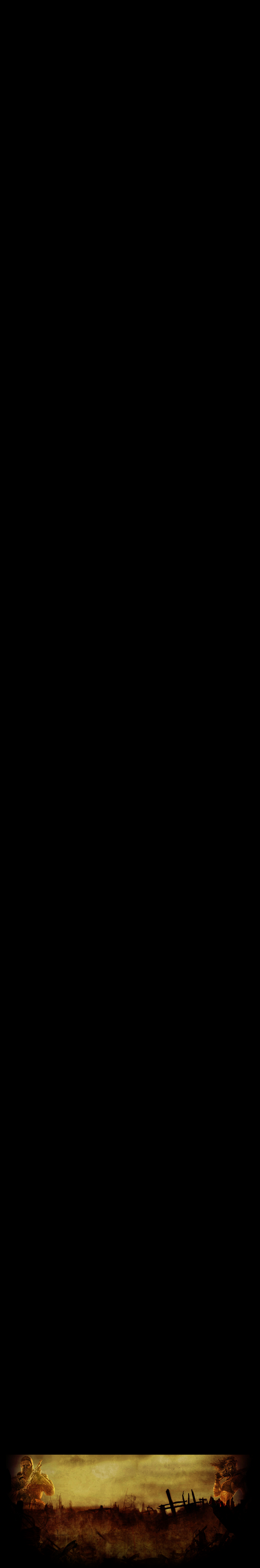

--- FILE ---
content_type: text/html;charset=UTF-8
request_url: https://forums.gamersfirst.com/topic/829-scavenger-bossesgore-bossescrafting-party-event/page/2/?tab=comments
body_size: 27303
content:
<!DOCTYPE html>
<html id='ipsfocus' lang="en-US" dir="ltr" class='focus-g2 focus-guest focus-guest-alert focus-topic-compact focus-post-bar focus-post-buttons focus-social-inherit '>
	<head>
		<title>Scavenger Bosses/GORE Bosses/Crafting party event - Page 2 - Events - GamersFirst Forums</title>
		
		<!--[if lt IE 9]>
			<link rel="stylesheet" type="text/css" href="//forums-cdn.gamersfirst.com/css_built_6/5e61784858ad3c11f00b5706d12afe52_ie8.css.ec496df429648176fffe61e3340caa08.css.gz">
		    <script src="//forums.gamersfirst.com/applications/core/interface/html5shiv/html5shiv.js"></script>
		<![endif]-->
		
<meta charset="utf-8">

	<meta name="viewport" content="width=device-width, initial-scale=1">


	
	
		<meta property="og:image" content="https://forums-cdn.gamersfirst.com/monthly_2018_06/gf_logo_share.png.debbbcb5c16fe9df079a75268f22e5a7.png">
	


	<meta name="twitter:card" content="summary_large_image" />



	
		
			
				<meta property="og:title" content="Scavenger Bosses/GORE Bosses/Crafting party event">
			
		
	

	
		
			
				<meta property="og:type" content="object">
			
		
	

	
		
			
				<meta property="og:url" content="https://forums.gamersfirst.com/topic/829-scavenger-bossesgore-bossescrafting-party-event/">
			
		
	

	
		
			
				<meta property="og:updated_time" content="2025-08-30T20:49:41Z">
			
		
	

	
		
			
				<meta property="og:site_name" content="GamersFirst Forums">
			
		
	

	
		
			
				<meta property="og:locale" content="en_US">
			
		
	


	
		<link rel="first" href="https://forums.gamersfirst.com/topic/829-scavenger-bossesgore-bossescrafting-party-event/" />
	

	
		<link rel="prev" href="https://forums.gamersfirst.com/topic/829-scavenger-bossesgore-bossescrafting-party-event/" />
	

	
		<link rel="next" href="https://forums.gamersfirst.com/topic/829-scavenger-bossesgore-bossescrafting-party-event/page/3/" />
	

	
		<link rel="last" href="https://forums.gamersfirst.com/topic/829-scavenger-bossesgore-bossescrafting-party-event/page/3/" />
	

	
		<link rel="canonical" href="https://forums.gamersfirst.com/topic/829-scavenger-bossesgore-bossescrafting-party-event/page/2/" />
	

	
		<link as="style" rel="preload" href="https://forums.gamersfirst.com/applications/core/interface/ckeditor/ckeditor/skins/ips/editor.css?t=K1QE" />
	




<link rel="manifest" href="https://forums.gamersfirst.com/manifest.webmanifest/">
<meta name="msapplication-config" content="https://forums.gamersfirst.com/browserconfig.xml/">
<meta name="msapplication-starturl" content="/">
<meta name="application-name" content="GamersFirst Forums">
<meta name="apple-mobile-web-app-title" content="GamersFirst Forums">

	<meta name="theme-color" content="#2c2c2c">






		<link href="https://fonts.googleapis.com/css?family=Oswald" rel="stylesheet" />
		




	<link rel='stylesheet' href='//forums-cdn.gamersfirst.com/css_built_6/341e4a57816af3ba440d891ca87450ff_framework.css.a04b69ad78eb43af5d3ff14c62c1b050.css.gz?v=67efb34484' media='all'>

	<link rel='stylesheet' href='//forums-cdn.gamersfirst.com/css_built_6/05e81b71abe4f22d6eb8d1a929494829_responsive.css.e0daec3d9e80e22c60f321ab10ee0156.css.gz?v=67efb34484' media='all'>

	<link rel='stylesheet' href='//forums-cdn.gamersfirst.com/css_built_6/90eb5adf50a8c640f633d47fd7eb1778_core.css.3e58ef6a0ae0a4c785b4ff25362c01ff.css.gz?v=67efb34484' media='all'>

	<link rel='stylesheet' href='//forums-cdn.gamersfirst.com/css_built_6/5a0da001ccc2200dc5625c3f3934497d_core_responsive.css.555b0bcea7bf51dad102b442fccf19f4.css.gz?v=67efb34484' media='all'>

	<link rel='stylesheet' href='//forums-cdn.gamersfirst.com/css_built_6/62e269ced0fdab7e30e026f1d30ae516_forums.css.3d830fb436c5b15a3f54c8461a07bf09.css.gz?v=67efb34484' media='all'>

	<link rel='stylesheet' href='//forums-cdn.gamersfirst.com/css_built_6/76e62c573090645fb99a15a363d8620e_forums_responsive.css.fba5c98d838fef1c8993777a40087eb0.css.gz?v=67efb34484' media='all'>




<link rel='stylesheet' href='//forums-cdn.gamersfirst.com/css_built_6/258adbb6e4f3e83cd3b355f84e3fa002_custom.css.55968e4321e5e1ceaeacc62d7ae5c1af.css.gz?v=67efb34484' media='all'>



		
<script>
var focushtml = document.getElementById('ipsfocus');
function addClass(el, className) { if (el.classList) el.classList.add(className); else if (!hasClass(el, className)) el.className += ' ' + className; }
function getCookie(name) { var v = document.cookie.match('(^|;) ?' + name + '=([^;]*)(;|$)'); return v ? v[2] : null; }
function setCookie(name, value, days) { var d = new Date; d.setTime(d.getTime() + 24*60*60*1000*days); document.cookie = name + "=" + value + ";path=/;expires=" + d.toGMTString(); }
function deleteCookie(name) { setCookie(name, '', -1); }

var backgroundCookie = getCookie('titan42_ifbg_class');
if(backgroundCookie){ addClass(focushtml, '' + backgroundCookie + ''); } else { addClass(focushtml, 'ipsfocus_bg1'); }



</script>
		

	<script type='text/javascript'>
		var ipsDebug = false;		
	
		var CKEDITOR_BASEPATH = '//forums.gamersfirst.com/applications/core/interface/ckeditor/ckeditor/';
	
		var ipsSettings = {
			
			
			cookie_path: "/",
			
			cookie_prefix: "ips4_",
			
			
			cookie_ssl: true,
			
			upload_imgURL: "",
			message_imgURL: "",
			notification_imgURL: "",
			baseURL: "//forums.gamersfirst.com/",
			jsURL: "//forums.gamersfirst.com/applications/core/interface/js/js.php",
			csrfKey: "da7636ec8670d07ecfb4a4df0a9c8708",
			antiCache: "67efb34484",
			disableNotificationSounds: false,
			useCompiledFiles: true,
			links_external: true,
			memberID: 0,
			lazyLoadEnabled: false,
			blankImg: "//forums.gamersfirst.com/applications/core/interface/js/spacer.png",
			analyticsProvider: "none",
			viewProfiles: true,
			mapProvider: 'none',
			mapApiKey: '',
			
		};
	</script>





<script type='text/javascript' src='//forums-cdn.gamersfirst.com/javascript_global/root_library.js.a9e871cff92bbf59aaed0758ab1c5489.js.gz' data-ips></script>


<script type='text/javascript' src='//forums-cdn.gamersfirst.com/javascript_global/root_js_lang_1.js.f96980838e432c0c02d1425481ec7a2b.js.gz' data-ips></script>


<script type='text/javascript' src='//forums-cdn.gamersfirst.com/javascript_global/root_framework.js.8cb9336f0496379241e0a9b3d06c4d4d.js.gz' data-ips></script>


<script type='text/javascript' src='//forums-cdn.gamersfirst.com/javascript_core/global_global_core.js.81c3173c188e1bb17274512a497048dc.js.gz' data-ips></script>


<script type='text/javascript' src='//forums-cdn.gamersfirst.com/javascript_global/root_front.js.a22dc74c2f48cdc2d076e6f2e2b2958a.js.gz' data-ips></script>


<script type='text/javascript' src='//forums-cdn.gamersfirst.com/javascript_forums/front_front_topic.js.c1b802c2145931980a56793a71566c94.js.gz' data-ips></script>


<script type='text/javascript' src='//forums-cdn.gamersfirst.com/javascript_core/front_front_core.js.a07ba8083c6d2a70c8eb0842af7a52c6.js.gz' data-ips></script>


<script type='text/javascript' src='//forums-cdn.gamersfirst.com/javascript_global/root_map.js.10a91e5fb19df329ca4cd565d998a3cd.js.gz' data-ips></script>



	<script type='text/javascript'>
		
			ips.setSetting( 'date_format', jQuery.parseJSON('"mm\/dd\/yy"') );
		
			ips.setSetting( 'date_first_day', jQuery.parseJSON('0') );
		
			ips.setSetting( 'remote_image_proxy', jQuery.parseJSON('0') );
		
			ips.setSetting( 'ipb_url_filter_option', jQuery.parseJSON('"none"') );
		
			ips.setSetting( 'url_filter_any_action', jQuery.parseJSON('"allow"') );
		
			ips.setSetting( 'bypass_profanity', jQuery.parseJSON('0') );
		
			ips.setSetting( 'emoji_style', jQuery.parseJSON('"twemoji"') );
		
			ips.setSetting( 'emoji_shortcodes', jQuery.parseJSON('"1"') );
		
			ips.setSetting( 'emoji_ascii', jQuery.parseJSON('"1"') );
		
			ips.setSetting( 'emoji_cache', jQuery.parseJSON('"1583263165"') );
		
		
	</script>



<script type='application/ld+json'>
{
    "name": "Scavenger Bosses/GORE Bosses/Crafting party event",
    "headline": "Scavenger Bosses/GORE Bosses/Crafting party event",
    "text": "Gaah! Gaah! Gaah!\u00a0\n \n\n\n\t\u00a0\n \n\n\n\tWhere\u0027d FE go?\n \n\n\n\t\u00a0\n \n\n\n\tSorry I missed the event Lukas, looks like it was the last one. Ever.\n \n\n\n\t\u00a0\n \n\n\n\t\ud83d\ude2d\ud83d\ude2d\ud83d\ude2d\ud83d\ude2d\ud83d\ude2d\ud83d\ude2d \n",
    "dateCreated": "2018-06-02T15:35:43+0000",
    "datePublished": "2018-06-02T15:35:43+0000",
    "pageStart": 1,
    "pageEnd": 3,
    "image": "https://forums-cdn.gamersfirst.com/monthly_2018_05/961111710_LimeCat.thumb.jpg.09915935a5e4a8345f06ce2fff829945.jpg",
    "author": {
        "url": "https://forums.gamersfirst.com/profile/147-lukaso/"
    },
    "interactionStatistic": [
        {
            "@type": "InteractionCounter",
            "interactionType": "http://schema.org/ViewAction",
            "userInteractionCount": 32177
        },
        {
            "@type": "InteractionCounter",
            "interactionType": "http://schema.org/CommentAction",
            "userInteractionCount": 54
        },
        {
            "@type": "InteractionCounter",
            "interactionType": "http://schema.org/FollowAction",
            "userInteractionCount": 1
        }
    ],
    "@context": "http://schema.org",
    "@type": "DiscussionForumPosting",
    "@id": "https://forums.gamersfirst.com/topic/829-scavenger-bossesgore-bossescrafting-party-event/",
    "isPartOf": {
        "@id": "https://forums.gamersfirst.com/#website"
    },
    "url": "https://forums.gamersfirst.com/topic/829-scavenger-bossesgore-bossescrafting-party-event/",
    "discussionUrl": "https://forums.gamersfirst.com/topic/829-scavenger-bossesgore-bossescrafting-party-event/",
    "comment": [
        {
            "@type": "Comment",
            "@id": "https://forums.gamersfirst.com/topic/829-scavenger-bossesgore-bossescrafting-party-event/page/2/#comment-149992",
            "url": "https://forums.gamersfirst.com/topic/829-scavenger-bossesgore-bossescrafting-party-event/page/2/#comment-149992",
            "author": {
                "@type": "Person",
                "name": "PokPaul",
                "image": "data:image/svg+xml,%3Csvg%20xmlns%3D%22http%3A%2F%2Fwww.w3.org%2F2000%2Fsvg%22%20viewBox%3D%220%200%201024%201024%22%20style%3D%22background%3A%23628ec4%22%3E%3Cg%3E%3Ctext%20text-anchor%3D%22middle%22%20dy%3D%22.35em%22%20x%3D%22512%22%20y%3D%22512%22%20fill%3D%22%23ffffff%22%20font-size%3D%22700%22%20font-family%3D%22-apple-system%2C%20BlinkMacSystemFont%2C%20Roboto%2C%20Helvetica%2C%20Arial%2C%20sans-serif%22%3EP%3C%2Ftext%3E%3C%2Fg%3E%3C%2Fsvg%3E",
                "url": "https://forums.gamersfirst.com/profile/10680-pokpaul/"
            },
            "dateCreated": "2019-10-17T02:27:14+0000",
            "text": "Gaah! Gaah! Gaah!\u00a0\n \n\n\n\t\u00a0\n \n\n\n\tWhere\u0027d FE go?\n \n\n\n\t\u00a0\n \n\n\n\tSorry I missed the event Lukas, looks like it was the last one. Ever.\n \n\n\n\t\u00a0\n \n\n\n\t\ud83d\ude2d\ud83d\ude2d\ud83d\ude2d\ud83d\ude2d\ud83d\ude2d\ud83d\ude2d \n"
        },
        {
            "@type": "Comment",
            "@id": "https://forums.gamersfirst.com/topic/829-scavenger-bossesgore-bossescrafting-party-event/page/2/#comment-150076",
            "url": "https://forums.gamersfirst.com/topic/829-scavenger-bossesgore-bossescrafting-party-event/page/2/#comment-150076",
            "author": {
                "@type": "Person",
                "name": "Lukasocz",
                "image": "//forums-cdn.gamersfirst.com/monthly_2018_05/961111710_LimeCat.thumb.jpg.09915935a5e4a8345f06ce2fff829945.jpg",
                "url": "https://forums.gamersfirst.com/profile/147-lukaso/"
            },
            "dateCreated": "2019-10-17T16:25:01+0000",
            "text": "...and also many thanks to Raxeand for event videos of all last events. \ud83e\udd17  \n\tScavenger Bosses event:\n \n\n\n\thttps://www.twitch.tv/videos/493649174\n \n\n\n\t\u00a0\n \n\n\n\tFun with Earthwalker and Alpha Bosses:\n \n\n\n\thttps://www.twitch.tv/videos/494034340\n \n\n\n\t\u00a0\n \n\n\n\tThe Last Outpost and Citadel raid:\n \n\n\n\thttps://www.twitch.tv/videos/494233282\n \n\n\n\t\u00a0\n \n\n\n\tThe Last Stand - 10 Year Anniversary event:\n \n\n\n\thttps://www.twitch.tv/videos/487656826\n \n"
        },
        {
            "@type": "Comment",
            "@id": "https://forums.gamersfirst.com/topic/829-scavenger-bossesgore-bossescrafting-party-event/page/2/#comment-213747",
            "url": "https://forums.gamersfirst.com/topic/829-scavenger-bossesgore-bossescrafting-party-event/page/2/#comment-213747",
            "author": {
                "@type": "Person",
                "name": "Lukasocz",
                "image": "//forums-cdn.gamersfirst.com/monthly_2018_05/961111710_LimeCat.thumb.jpg.09915935a5e4a8345f06ce2fff829945.jpg",
                "url": "https://forums.gamersfirst.com/profile/147-lukaso/"
            },
            "dateCreated": "2022-01-15T20:21:22+0000",
            "text": "Hello Wastelanders,\n \n\n\n\tafter long time Scavenger Bosses event will start on Saturday 22 January 2022 around 18.00 CET (12 pm EST; 5 pm UTC) as a small \"celebration\" that Fallen Earth is back at least in its classic state.\n \n\n\n\tDue to high level of Bosses, event is recommended for players on level 40+ but everyone is welcome.\n \n\n\n\t\u00a0\n \n\n\n\tMain action on event is a Boss fight where each Boss has approx 30% chance to drop a key and 100% drop of random type of General book\ufeff. Players will roll for these\u00a0prizes. \n\tLocation will be as usuallly - south of Foothills in Deadfall, waypoint X: 5620784 Y: 4873122.\n \n\n\n\t \n\tSee you in Wasteland \n\tLukaso\n \n"
        },
        {
            "@type": "Comment",
            "@id": "https://forums.gamersfirst.com/topic/829-scavenger-bossesgore-bossescrafting-party-event/page/2/#comment-214152",
            "url": "https://forums.gamersfirst.com/topic/829-scavenger-bossesgore-bossescrafting-party-event/page/2/#comment-214152",
            "author": {
                "@type": "Person",
                "name": "Lukasocz",
                "image": "//forums-cdn.gamersfirst.com/monthly_2018_05/961111710_LimeCat.thumb.jpg.09915935a5e4a8345f06ce2fff829945.jpg",
                "url": "https://forums.gamersfirst.com/profile/147-lukaso/"
            },
            "dateCreated": "2022-01-22T23:07:33+0000",
            "text": "The last event was 5,5h long and it was really fun. Many thanks to everyone who participated and also who provided donations and items for winning prizes. \n\tSpecial thanks to @MattScott and the entire LO team for providing instacraft tables. I can\u0027t describe the joy of all players there that they could craft in a group as in the old days. \ud83d\ude42  \n\tFew screenshots here:     \n\tLukaso\n "
        },
        {
            "@type": "Comment",
            "@id": "https://forums.gamersfirst.com/topic/829-scavenger-bossesgore-bossescrafting-party-event/page/2/#comment-214640",
            "url": "https://forums.gamersfirst.com/topic/829-scavenger-bossesgore-bossescrafting-party-event/page/2/#comment-214640",
            "author": {
                "@type": "Person",
                "name": "Lukasocz",
                "image": "//forums-cdn.gamersfirst.com/monthly_2018_05/961111710_LimeCat.thumb.jpg.09915935a5e4a8345f06ce2fff829945.jpg",
                "url": "https://forums.gamersfirst.com/profile/147-lukaso/"
            },
            "dateCreated": "2022-02-02T00:19:00+0000",
            "text": "Hello Wastelanders,\n \n\n\n\tnext Scavenger Bosses event will start on Saturday 19 February 2022 around 18.00 CET (12 pm EST; 5 pm UTC) as a small celebration of Valentines Day.\n \n\n\n\tDue to high level of Bosses, event is recommended for players on level 40+ but everyone is welcome.\n \n\n\n\t\u00a0\n \n\n\n\tMain action on event is a Boss fight where each Boss has approx 30% chance to drop a key and 100% drop of random type of General book\ufeff. Players will roll for these\u00a0prizes and also for giveaways. \n\tIf we receive again from LO as a gift instacraft tables, you can look forward to a shared crafting. \n\tLocation will be as usuallly - south of Foothills in Deadfall, waypoint X: 5620784 Y: 4873122.\n \n\n\n\t \n\tSee you in Wasteland \n\tLukaso\n \n"
        },
        {
            "@type": "Comment",
            "@id": "https://forums.gamersfirst.com/topic/829-scavenger-bossesgore-bossescrafting-party-event/page/2/#comment-215568",
            "url": "https://forums.gamersfirst.com/topic/829-scavenger-bossesgore-bossescrafting-party-event/page/2/#comment-215568",
            "author": {
                "@type": "Person",
                "name": "Lukaso",
                "image": "//forums-cdn.gamersfirst.com/monthly_2018_05/961111710_LimeCat.thumb.jpg.09915935a5e4a8345f06ce2fff829945.jpg",
                "url": "https://forums.gamersfirst.com/profile/147-lukaso/"
            },
            "dateCreated": "2022-02-19T23:38:45+0000",
            "text": "The last event was 6h long and it was really fun again. Many thanks to everyone who participated and also who provided donations and items for winning prizes. \n\tSpecial thanks to @MattScott and the entire LO team for providing instacraft tables and yellow keys.  \n\tFew screenshots here:      "
        },
        {
            "@type": "Comment",
            "@id": "https://forums.gamersfirst.com/topic/829-scavenger-bossesgore-bossescrafting-party-event/page/2/#comment-215597",
            "url": "https://forums.gamersfirst.com/topic/829-scavenger-bossesgore-bossescrafting-party-event/page/2/#comment-215597",
            "author": {
                "@type": "Person",
                "name": "1s6t6n6s3",
                "image": "data:image/svg+xml,%3Csvg%20xmlns%3D%22http%3A%2F%2Fwww.w3.org%2F2000%2Fsvg%22%20viewBox%3D%220%200%201024%201024%22%20style%3D%22background%3A%23939393%22%3E%3Cg%3E%3Ctext%20text-anchor%3D%22middle%22%20dy%3D%22.35em%22%20x%3D%22512%22%20y%3D%22512%22%20fill%3D%22%23ffffff%22%20font-size%3D%22700%22%20font-family%3D%22-apple-system%2C%20BlinkMacSystemFont%2C%20Roboto%2C%20Helvetica%2C%20Arial%2C%20sans-serif%22%3E1%3C%2Ftext%3E%3C%2Fg%3E%3C%2Fsvg%3E",
                "url": "https://forums.gamersfirst.com/profile/7637-1s6t6n6s3/"
            },
            "dateCreated": "2022-02-21T09:19:32+0000",
            "text": "heyas o/\n \n\n\n\t\u00a0\n \n\n\n\tgreat event as allways, THX luka, LO and clones\n \n"
        },
        {
            "@type": "Comment",
            "@id": "https://forums.gamersfirst.com/topic/829-scavenger-bossesgore-bossescrafting-party-event/page/2/#comment-215623",
            "url": "https://forums.gamersfirst.com/topic/829-scavenger-bossesgore-bossescrafting-party-event/page/2/#comment-215623",
            "author": {
                "@type": "Person",
                "name": "MattScott",
                "image": "//forums-cdn.gamersfirst.com/monthly_2024_12/MattScottAvatar.thumb.jpg.2419820e4ae5bf397668438f054e4778.jpg",
                "url": "https://forums.gamersfirst.com/profile/14-mattscott/"
            },
            "dateCreated": "2022-02-22T02:59:14+0000",
            "text": "Glad you guys had fun!\n "
        },
        {
            "@type": "Comment",
            "@id": "https://forums.gamersfirst.com/topic/829-scavenger-bossesgore-bossescrafting-party-event/page/2/#comment-217133",
            "url": "https://forums.gamersfirst.com/topic/829-scavenger-bossesgore-bossescrafting-party-event/page/2/#comment-217133",
            "author": {
                "@type": "Person",
                "name": "Lukaso",
                "image": "//forums-cdn.gamersfirst.com/monthly_2018_05/961111710_LimeCat.thumb.jpg.09915935a5e4a8345f06ce2fff829945.jpg",
                "url": "https://forums.gamersfirst.com/profile/147-lukaso/"
            },
            "dateCreated": "2022-04-12T18:57:48+0000",
            "text": "Hello Wastelanders,\n \n\n\n\tnext Scavenger Bosses event will start on Saturday 30 April 2022 around 18.00 CET (12 pm EST; 5 pm UTC) as a later celebration of Easter.\n \n\n\n\tDue to high level of Bosses, event is recommended for players on level 40+ but everyone is welcome.\n \n\n\n\t\u00a0\n \n\n\n\tMain action on event is a Boss fight where each Boss has approx 30% chance to drop a key and 100% drop of random type of General book\ufeff. Players will roll for these\u00a0prizes and also for giveaways. \n\tLocation will be as usuallly - south of Foothills in Deadfall, waypoint X: 5620784 Y: 4873122.\n \n\n\n\t \n\tSee you in Wasteland \n\tLukaso\n \n"
        },
        {
            "@type": "Comment",
            "@id": "https://forums.gamersfirst.com/topic/829-scavenger-bossesgore-bossescrafting-party-event/page/2/#comment-217137",
            "url": "https://forums.gamersfirst.com/topic/829-scavenger-bossesgore-bossescrafting-party-event/page/2/#comment-217137",
            "author": {
                "@type": "Person",
                "name": "Rubbermade",
                "image": "//forums-cdn.gamersfirst.com/monthly_2019_05/image000.thumb.jpg.897dca45cd2a21412ded9a540a44d041.jpg",
                "url": "https://forums.gamersfirst.com/profile/1361-rubbermade/"
            },
            "dateCreated": "2022-04-12T20:06:22+0000",
            "text": "always a fun event but it messes with my faction points to much usually have to spend hours fixing my faction reps after\u00a0 so will probally give it a pass\n \n\n\n\t\u00a0\n \n"
        },
        {
            "@type": "Comment",
            "@id": "https://forums.gamersfirst.com/topic/829-scavenger-bossesgore-bossescrafting-party-event/page/2/#comment-217152",
            "url": "https://forums.gamersfirst.com/topic/829-scavenger-bossesgore-bossescrafting-party-event/page/2/#comment-217152",
            "author": {
                "@type": "Person",
                "name": "cowhorseman",
                "image": "//forums-cdn.gamersfirst.com/monthly_2021_02/_29647213_AAUvwnggkDdT9UQXRPIA5smPu_WN93zvtUQLVpDzhfC4rws900-c-k-c0x00ffffff-no-rj.thumb_e01a1e2d893e49aeb0f923ed5a672d18.f379e9fb0202ca549f6c3460eabfed85",
                "url": "https://forums.gamersfirst.com/profile/6788-cowhorseman/"
            },
            "dateCreated": "2022-04-13T00:31:36+0000",
            "text": "can you just send me a few royal kits. i don\u0027t want to listen to marry being upset becuase shes rolling 1s and 2s on high rolls and 99s and 100s on low rolls\n \n"
        },
        {
            "@type": "Comment",
            "@id": "https://forums.gamersfirst.com/topic/829-scavenger-bossesgore-bossescrafting-party-event/page/2/#comment-217799",
            "url": "https://forums.gamersfirst.com/topic/829-scavenger-bossesgore-bossescrafting-party-event/page/2/#comment-217799",
            "author": {
                "@type": "Person",
                "name": "Lukaso",
                "image": "//forums-cdn.gamersfirst.com/monthly_2018_05/961111710_LimeCat.thumb.jpg.09915935a5e4a8345f06ce2fff829945.jpg",
                "url": "https://forums.gamersfirst.com/profile/147-lukaso/"
            },
            "dateCreated": "2022-04-30T21:43:41+0000",
            "text": "The last event was 5,5h long and it was really fun again. Many thanks to all who participated and donated items for giveaways and boss spawners.\n \n\n\n\t\u00a0\n \n\n\n\tFew screenshots here:  \n\n\n\t\u00a0\n \n\n\n\t \n\n\n\t\u00a0\n \n\n\n\t \n"
        },
        {
            "@type": "Comment",
            "@id": "https://forums.gamersfirst.com/topic/829-scavenger-bossesgore-bossescrafting-party-event/page/2/#comment-217803",
            "url": "https://forums.gamersfirst.com/topic/829-scavenger-bossesgore-bossescrafting-party-event/page/2/#comment-217803",
            "author": {
                "@type": "Person",
                "name": "cowhorseman",
                "image": "//forums-cdn.gamersfirst.com/monthly_2021_02/_29647213_AAUvwnggkDdT9UQXRPIA5smPu_WN93zvtUQLVpDzhfC4rws900-c-k-c0x00ffffff-no-rj.thumb_e01a1e2d893e49aeb0f923ed5a672d18.f379e9fb0202ca549f6c3460eabfed85",
                "url": "https://forums.gamersfirst.com/profile/6788-cowhorseman/"
            },
            "dateCreated": "2022-05-01T02:07:50+0000",
            "text": ""
        },
        {
            "@type": "Comment",
            "@id": "https://forums.gamersfirst.com/topic/829-scavenger-bossesgore-bossescrafting-party-event/page/2/#comment-233196",
            "url": "https://forums.gamersfirst.com/topic/829-scavenger-bossesgore-bossescrafting-party-event/page/2/#comment-233196",
            "author": {
                "@type": "Person",
                "name": "Lukaso",
                "image": "//forums-cdn.gamersfirst.com/monthly_2018_05/961111710_LimeCat.thumb.jpg.09915935a5e4a8345f06ce2fff829945.jpg",
                "url": "https://forums.gamersfirst.com/profile/147-lukaso/"
            },
            "dateCreated": "2023-06-06T08:16:33+0000",
            "text": "Hello Wastelanders,\n \n\n\n\tafter a long time next Scavenger Bosses event will start on Saturday 24 June 2023 around 18.00 CEST (12 pm EDT; 5 pm UTC).\n \n\n\n\tDue to high level of Bosses, event is recommended for players on level 40+ but everyone is welcome.\n \n\n\n\t\u00a0\n \n\n\n\tMain action on event is a Boss fight where each Boss has approx 30% chance to drop a key and 100% drop of random type of General book\ufeff. Players will roll for these\u00a0prizes and also for giveaways. \n\tLocation will be as usuallly - south of Foothills in Deadfall, waypoint X: 5620784 Y: 4873122.\n \n\n\n\t\u00a0\n \n\n\n\tSee you in Wasteland \n\tLukaso\n \n\n\n\t\u00a0\n \n\n\n\tEDIT: Special thanks to @Ritual, @Alaris and the entire LO team for providing instacraft tables, yellow keys and prairire chicken mount as a gifts for that event.\n \n"
        },
        {
            "@type": "Comment",
            "@id": "https://forums.gamersfirst.com/topic/829-scavenger-bossesgore-bossescrafting-party-event/page/2/#comment-233605",
            "url": "https://forums.gamersfirst.com/topic/829-scavenger-bossesgore-bossescrafting-party-event/page/2/#comment-233605",
            "author": {
                "@type": "Person",
                "name": "Lukaso",
                "image": "//forums-cdn.gamersfirst.com/monthly_2018_05/961111710_LimeCat.thumb.jpg.09915935a5e4a8345f06ce2fff829945.jpg",
                "url": "https://forums.gamersfirst.com/profile/147-lukaso/"
            },
            "dateCreated": "2023-06-24T23:58:57+0000",
            "text": "The last event was 6h long and it was really fun again. Many thanks to everyone who participated and donated items for giveaways and boss spawners and special thanks to @Alaris for support during event.\n \n\n\n\t\u00a0\n \n\n\n\tA few screenshots here:    \n"
        },
        {
            "@type": "Comment",
            "@id": "https://forums.gamersfirst.com/topic/829-scavenger-bossesgore-bossescrafting-party-event/page/2/#comment-233606",
            "url": "https://forums.gamersfirst.com/topic/829-scavenger-bossesgore-bossescrafting-party-event/page/2/#comment-233606",
            "author": {
                "@type": "Person",
                "name": "Alaris",
                "image": "//forums-cdn.gamersfirst.com/monthly_2022_01/unnamed.thumb.jpg.fda6fb3d2fac8e680eb715ff01ce6068.jpg",
                "url": "https://forums.gamersfirst.com/profile/17856-alaris/"
            },
            "dateCreated": "2023-06-25T02:28:51+0000",
            "text": "The camera loves me! \ud83d\ude04\n "
        },
        {
            "@type": "Comment",
            "@id": "https://forums.gamersfirst.com/topic/829-scavenger-bossesgore-bossescrafting-party-event/page/2/#comment-233614",
            "url": "https://forums.gamersfirst.com/topic/829-scavenger-bossesgore-bossescrafting-party-event/page/2/#comment-233614",
            "author": {
                "@type": "Person",
                "name": "Lukaso",
                "image": "//forums-cdn.gamersfirst.com/monthly_2018_05/961111710_LimeCat.thumb.jpg.09915935a5e4a8345f06ce2fff829945.jpg",
                "url": "https://forums.gamersfirst.com/profile/147-lukaso/"
            },
            "dateCreated": "2023-06-25T16:42:11+0000",
            "text": "LOL I didn\u0027t notice your position during taking the picture, I\u0027m sorry. \ud83d\ude02 \n"
        },
        {
            "@type": "Comment",
            "@id": "https://forums.gamersfirst.com/topic/829-scavenger-bossesgore-bossescrafting-party-event/page/2/#comment-234312",
            "url": "https://forums.gamersfirst.com/topic/829-scavenger-bossesgore-bossescrafting-party-event/page/2/#comment-234312",
            "author": {
                "@type": "Person",
                "name": "Lukaso",
                "image": "//forums-cdn.gamersfirst.com/monthly_2018_05/961111710_LimeCat.thumb.jpg.09915935a5e4a8345f06ce2fff829945.jpg",
                "url": "https://forums.gamersfirst.com/profile/147-lukaso/"
            },
            "dateCreated": "2023-07-17T11:36:34+0000",
            "text": "Hello Wastelanders,\n \n\n\n\tnext Scavenger Bosses / Crafting party event will start on Saturday 12 August 2023 around 18.00 CEST (12 pm EDT; 5 pm UTC).\n \n\n\n\tDue to high level of Bosses, event is recommended for players on level 40+ but everyone is welcome as usually.\n \n\n\n\t\u00a0\n \n\n\n\tMain action on event is a Boss fight where each Boss has approx 30% chance to drop a lockbox key\ufeff. Players will roll for special prizes and giveaways and there will be also instacraft tables for team crafting (donation of items for giveaways are accepted if you want to contribute to event).\n \n\n\n\tLocation will be same as usually: South of Foothills in Deadfall, waypoint X: 5620784 Y: 4873122.\n \n\n\n\t\u00a0\n \n\n\n\tSee you in Wasteland \n\tLukaso\n \n"
        },
        {
            "@type": "Comment",
            "@id": "https://forums.gamersfirst.com/topic/829-scavenger-bossesgore-bossescrafting-party-event/page/2/#comment-234859",
            "url": "https://forums.gamersfirst.com/topic/829-scavenger-bossesgore-bossescrafting-party-event/page/2/#comment-234859",
            "author": {
                "@type": "Person",
                "name": "Lukaso",
                "image": "//forums-cdn.gamersfirst.com/monthly_2018_05/961111710_LimeCat.thumb.jpg.09915935a5e4a8345f06ce2fff829945.jpg",
                "url": "https://forums.gamersfirst.com/profile/147-lukaso/"
            },
            "dateCreated": "2023-08-12T22:17:45+0000",
            "text": "The last event was 6h long and it was really fun again. Many thanks to everyone who participated and donated items for giveaways and boss spawners and special thanks to LO team for gifts for players and instacraft tables.\n \n\n\n\t\u00a0\n \n\n\n\tEDIT: Thanks to Vie Turenerd for his stream, direct link is here. \n\t\u00a0\n \n\n\n\tA few screenshots here:        \n\t\u00a0\n \n"
        },
        {
            "@type": "Comment",
            "@id": "https://forums.gamersfirst.com/topic/829-scavenger-bossesgore-bossescrafting-party-event/page/2/#comment-234885",
            "url": "https://forums.gamersfirst.com/topic/829-scavenger-bossesgore-bossescrafting-party-event/page/2/#comment-234885",
            "author": {
                "@type": "Person",
                "name": "cowhorseman",
                "image": "//forums-cdn.gamersfirst.com/monthly_2021_02/_29647213_AAUvwnggkDdT9UQXRPIA5smPu_WN93zvtUQLVpDzhfC4rws900-c-k-c0x00ffffff-no-rj.thumb_e01a1e2d893e49aeb0f923ed5a672d18.f379e9fb0202ca549f6c3460eabfed85",
                "url": "https://forums.gamersfirst.com/profile/6788-cowhorseman/"
            },
            "dateCreated": "2023-08-15T00:57:17+0000",
            "text": "I had a terrible idea for an event and i feel like sharing it with you\n \n\n\n\t\u00a0\n \n\n\n\tyou take everyone down to dry flats, like a who raid of people of all levels, then you gank project 432 so everyone can get the achievement for him. then some sorta player party afterwards. idk i didnt think much past watching a sasquatch getting the shit kicked out of him\n \n"
        },
        {
            "@type": "Comment",
            "@id": "https://forums.gamersfirst.com/topic/829-scavenger-bossesgore-bossescrafting-party-event/page/2/#comment-235450",
            "url": "https://forums.gamersfirst.com/topic/829-scavenger-bossesgore-bossescrafting-party-event/page/2/#comment-235450",
            "author": {
                "@type": "Person",
                "name": "Lukaso",
                "image": "//forums-cdn.gamersfirst.com/monthly_2018_05/961111710_LimeCat.thumb.jpg.09915935a5e4a8345f06ce2fff829945.jpg",
                "url": "https://forums.gamersfirst.com/profile/147-lukaso/"
            },
            "dateCreated": "2023-09-08T13:19:05+0000",
            "text": "Hello Wastelanders,\n \n\n\n\tnext Scavenger Bosses / Crafting party event will start on Saturday 23 September 2023 around 18.00 CEST (12 pm EDT; 5 pm UTC).\n \n\n\n\tDue to high level of Bosses, event is recommended for players on level 40+ but everyone is welcome as usually.\n \n\n\n\t\u00a0\n \n\n\n\tMain action on event is a Boss fight where each Boss has approx 30% chance to drop a lockbox key\ufeff. Players will roll for special prizes and giveaways and there will be also instacraft tables for team crafting (donation of items for giveaways are accepted if you want to contribute to event).\n \n\n\n\tLocation will be same as usually: South of Foothills in Deadfall, waypoint X: 5620784 Y: 4873122.\n \n\n\n\t\u00a0\n \n\n\n\tSee you in Wasteland \n\tLukaso\n \n"
        },
        {
            "@type": "Comment",
            "@id": "https://forums.gamersfirst.com/topic/829-scavenger-bossesgore-bossescrafting-party-event/page/2/#comment-235760",
            "url": "https://forums.gamersfirst.com/topic/829-scavenger-bossesgore-bossescrafting-party-event/page/2/#comment-235760",
            "author": {
                "@type": "Person",
                "name": "Lukaso",
                "image": "//forums-cdn.gamersfirst.com/monthly_2018_05/961111710_LimeCat.thumb.jpg.09915935a5e4a8345f06ce2fff829945.jpg",
                "url": "https://forums.gamersfirst.com/profile/147-lukaso/"
            },
            "dateCreated": "2023-09-23T23:21:27+0000",
            "text": "The last event was 7h long and it was fun. Many thanks again to everyone who participated and donated items for giveaways and boss spawners and thanks to Vie Turenerd for streaming. Special thanks to LO team for gifts for players and instacraft tables. \n\t\u00a0\n \n\n\n\tA few screenshots here:       \n \n"
        },
        {
            "@type": "Comment",
            "@id": "https://forums.gamersfirst.com/topic/829-scavenger-bossesgore-bossescrafting-party-event/page/2/#comment-237269",
            "url": "https://forums.gamersfirst.com/topic/829-scavenger-bossesgore-bossescrafting-party-event/page/2/#comment-237269",
            "author": {
                "@type": "Person",
                "name": "SmiladaCorsan",
                "image": "//forums-cdn.gamersfirst.com/monthly_2018_07/mr__snippy_by_naviira-d4yinjr.thumb.jpg.d377fc9209bdae92b1b92146a65eeee2.jpg",
                "url": "https://forums.gamersfirst.com/profile/5300-smiladacorsan/"
            },
            "dateCreated": "2023-11-19T12:10:12+0000",
            "text": "Oh my. I LOVE it! Too bad I didnt know about such event \ud83d\ude1e\n \n\n\n\t\u00a0\n \n"
        },
        {
            "@type": "Comment",
            "@id": "https://forums.gamersfirst.com/topic/829-scavenger-bossesgore-bossescrafting-party-event/page/2/#comment-243474",
            "url": "https://forums.gamersfirst.com/topic/829-scavenger-bossesgore-bossescrafting-party-event/page/2/#comment-243474",
            "author": {
                "@type": "Person",
                "name": "Lukaso",
                "image": "//forums-cdn.gamersfirst.com/monthly_2018_05/961111710_LimeCat.thumb.jpg.09915935a5e4a8345f06ce2fff829945.jpg",
                "url": "https://forums.gamersfirst.com/profile/147-lukaso/"
            },
            "dateCreated": "2024-04-27T11:42:54+0000",
            "text": "Hello Wastelanders,\n \n\n\n\tnext Scavenger Bosses / Crafting party event will start on Saturday 18 May 2024 around 18.00 CEST (12 pm EDT; 5 pm UTC).\n \n\n\n\tDue to high level of Bosses, event is recommended for players on level 40+ but everyone is welcome as usually.\n \n\n\n\t\u00a0\n \n\n\n\tMain action on event is a Boss fight where each Boss has approx 30% chance to drop a lockbox key\ufeff. Players will roll for special prizes and giveaways and there will be also instacraft tables for team crafting (donation of items for giveaways are accepted if you want to contribute to event).\n \n\n\n\tLocation will be same as usually: South of Foothills in Deadfall, waypoint X: 5620784 Y: 4873122.\n \n\n\n\t\u00a0\n \n\n\n\tSee you in Wasteland \n\tLukaso\n \n"
        },
        {
            "@type": "Comment",
            "@id": "https://forums.gamersfirst.com/topic/829-scavenger-bossesgore-bossescrafting-party-event/page/2/#comment-248930",
            "url": "https://forums.gamersfirst.com/topic/829-scavenger-bossesgore-bossescrafting-party-event/page/2/#comment-248930",
            "author": {
                "@type": "Person",
                "name": "Lukaso",
                "image": "//forums-cdn.gamersfirst.com/monthly_2018_05/961111710_LimeCat.thumb.jpg.09915935a5e4a8345f06ce2fff829945.jpg",
                "url": "https://forums.gamersfirst.com/profile/147-lukaso/"
            },
            "dateCreated": "2024-08-29T07:49:11+0000",
            "text": "Hello Wastelanders,\n \n\n\n\tnext Scavenger Bosses / Crafting party event will start on Saturday 21 September 2024 around 17.00 CEST (11 pm EDT; 4 pm UTC).\n \n\n\n\tDue to high level of Bosses, event is recommended for players on level 40+ but everyone is welcome as usually.\n \n\n\n\t\u00a0\n \n\n\n\tMain action on event is a Boss fight where each Boss has approx 30% chance to drop a lockbox key\ufeff.\n \n\n\n\tPlayers will roll for special prizes and giveaways and there will be also instacraft tables for team crafting (donation of items for giveaways are accepted if you want to contribute to event).\n \n\n\n\tLocation will be same as usually: South of Foothills in Deadfall, waypoint X: 5620784 Y: 4873122.\n \n\n\n\t\u00a0\n \n\n\n\tSee you in Wasteland \n\tLukaso\n \n"
        }
    ]
}	
</script>

<script type='application/ld+json'>
{
    "@context": "http://www.schema.org",
    "publisher": "https://forums.gamersfirst.com/#organization",
    "@type": "WebSite",
    "@id": "https://forums.gamersfirst.com/#website",
    "mainEntityOfPage": "https://forums.gamersfirst.com/",
    "name": "GamersFirst Forums",
    "url": "https://forums.gamersfirst.com/",
    "potentialAction": {
        "type": "SearchAction",
        "query-input": "required name=query",
        "target": "https://forums.gamersfirst.com/search/?q={query}"
    },
    "inLanguage": [
        {
            "@type": "Language",
            "name": "English (USA)",
            "alternateName": "en-US"
        }
    ]
}	
</script>

<script type='application/ld+json'>
{
    "@context": "http://www.schema.org",
    "@type": "Organization",
    "@id": "https://forums.gamersfirst.com/#organization",
    "mainEntityOfPage": "https://forums.gamersfirst.com/",
    "name": "GamersFirst Forums",
    "url": "https://forums.gamersfirst.com/",
    "logo": {
        "@type": "ImageObject",
        "@id": "https://forums.gamersfirst.com/#logo",
        "url": "//forums-cdn.gamersfirst.com/monthly_2022_03/fe-logo.png.e11b32f4c2deb72e3de2f6843e0d1493.png"
    }
}	
</script>

<script type='application/ld+json'>
{
    "@context": "http://schema.org",
    "@type": "BreadcrumbList",
    "itemListElement": [
        {
            "@type": "ListItem",
            "position": 1,
            "item": {
                "@id": "https://forums.gamersfirst.com/forum/35-fallen-earth/",
                "name": "Fallen Earth"
            }
        },
        {
            "@type": "ListItem",
            "position": 2,
            "item": {
                "@id": "https://forums.gamersfirst.com/forum/123-events/",
                "name": "Events"
            }
        }
    ]
}	
</script>


		
		
<script type='text/javascript'>

$(document).ready(function(){

	// Add picker icon to elUserNav
	var backgroundTooltip = $('.focus-picker').css('content').slice(1, -1);
	$('.ipsfocus-toggleBgPicker a').prop('title', backgroundTooltip);
	
	// Add picker icon to mobiles
	//$("#elMobileNav li[data-ipsDrawer]").before("<li class='ipsfocus-toggleBgPicker'><a href='#'><i class='fa fa-picture-o'></i></a></li>");
	
	$(".ipsfocus-toggleBgPicker a").on('click', function( event ) {
	    event.preventDefault();
	    $(".focus-pickerWrap").slideToggle();
	});

$(".focus-picker span").on('click', function(){
  var backgroundClass = $(this).attr("class");
  $("html").removeClass("ipsfocus_bg1 ipsfocus_bg2 ipsfocus_bg3 ipsfocus_bg4 ipsfocus_bg5 ipsfocus_bg6").addClass(backgroundClass);
  setCookie('titan42_ifbg_class', '' + backgroundClass + '', 365);
});

});
</script>
		
<script type='text/javascript'>$(document).ready(function(){
  
function debounce(func, wait, immediate) { var timeout; return function() { var context = this, args = arguments; var later = function() { timeout = null; if (!immediate) func.apply(context, args); }; var callNow = immediate && !timeout; clearTimeout(timeout); timeout = setTimeout(later, wait); if (callNow) func.apply(context, args); }; };

/* Desktop = 30, Tablet = 20, Mobile = 10 */
var detectDevice = function(){ var grabPageWidth = $('body').css('min-width'); return parseFloat(grabPageWidth, 10); }
detectDevice();

// Relocate search bar
var relocateSearch = function(){ if (detectDevice() > 25){ $("#elSearch").prependTo(".ipsfocus-search"); } else { $("#elSearch").prependTo(".mobile-search"); } }
relocateSearch();

var resizeWindow = function(){ var wClasses = "wDesktop wTablet wMobile"; if(detectDevice() === 30){ $("html").removeClass(wClasses).addClass("wDesktop"); } else if(detectDevice() === 20){ $("html").removeClass(wClasses).addClass("wTablet"); } else { $("html").removeClass(wClasses).addClass("wMobile"); }}
resizeWindow();

// Bug fix: The resize event is triggered when tablets and mobiles are scrolled, breaking the search bar in Android and Chrome
var cachedDevice = detectDevice();

// Run width functions after 500ms pause
$(window).resize(debounce(function(){ var newDevice = detectDevice(); if(newDevice !== cachedDevice){
	resizeWindow();
	relocateSearch();
	cachedDevice = newDevice;
}}, 500));
      

/* Navigation */            
function ipsfocusNavigation() {
	
	var navwidth = 0;
	var morewidth = $('.ipsNavBar_primary .focus-nav-more').outerWidth(true);
	$('.ipsNavBar_primary > ul > li:not(.focus-nav-more)').each(function() {
		navwidth += $(this).outerWidth( true ) + 2;
	});
	var availablespace = $('.ipsNavBar_primary').outerWidth(true) - morewidth;
	if (availablespace > 0 && navwidth > availablespace) {
		var lastItem = $('.ipsNavBar_primary > ul > li:not(.focus-nav-more)').last();
		lastItem.attr('data-width', lastItem.outerWidth(true));
		lastItem.prependTo($('.ipsNavBar_primary .focus-nav-more > ul'));
		ipsfocusNavigation();
	} else {
		var firstMoreElement = $('.ipsNavBar_primary li.focus-nav-more li').first();
		if (navwidth + firstMoreElement.data('width') < availablespace) {
			firstMoreElement.insertBefore($('.ipsNavBar_primary .focus-nav-more'));
		}
	}
	
	if ($('.focus-nav-more li').length > 0) {
		$('.focus-nav-more').removeClass('focus-nav-hidden');
	} else {
		$('.focus-nav-more').addClass('focus-nav-hidden');
	}
	
}

$(window).on('load',function(){
	$(".ipsNavBar_primary").removeClass("focus-nav-loading");
  	ipsfocusNavigation();
});

$(window).on('resize',function(){
	ipsfocusNavigation();
});

// Make hover navigation work with touch devices
// http://osvaldas.info/drop-down-navigation-responsive-and-touch-friendly
;(function(e,t,n,r){e.fn.doubleTapToGo=function(r){if(!("ontouchstart"in t)&&!navigator.msMaxTouchPoints&&!navigator.userAgent.toLowerCase().match(/windows phone os 7/i))return false;this.each(function(){var t=false;e(this).on("click",function(n){var r=e(this);if(r[0]!=t[0]){n.preventDefault();t=r}});e(n).on("click touchstart MSPointerDown",function(n){var r=true,i=e(n.target).parents();for(var s=0;s<i.length;s++)if(i[s]==t[0])r=false;if(r)t=false})});return this}})(jQuery,window,document);

$('.ipsNavBar_primary > ul > li:has(ul)').doubleTapToGo();

// Hide post controls if empty
$(".cPost .ipsComment_controls li.ipsHide:only-child").closest('.ipsItemControls').addClass('iIC-no-buttons');
$(".cPost .ipsReact .ipsReact_blurb.ipsHide:only-child").closest('.ipsItemControls').addClass('iIC-no-react');


// Assign feature colour to icon if the transparent setting is enabled
$(".ipsItemStatus_large[style]").each(function(){
	var feature = $(this).attr('data-feature');
	$(this).css( "color", feature );
});

    
// Toggle class
$('[data-class]').on( "click", function(event) {
	event.preventDefault();
	var classContent = $(this).attr('data-class');
	var classModifiers = classContent.split(' ');
	var className = classModifiers[0];
	var modifyClass = classModifiers[1];
	if (classModifiers[2]){
		var targetElement = classModifiers[2];
	} else {
		var targetElement = 'html';
	}
	if (modifyClass === 'add'){
		$(targetElement).addClass(className);
	} else if (modifyClass === 'remove'){
		$(targetElement).removeClass(className);
	} else {
		$(targetElement).toggleClass(className);
	}
});

});</script>
		
		
		

		
		


	</head>
	<body class='ipsApp ipsApp_front ipsJS_none ipsClearfix' data-controller='core.front.core.app' data-message="" data-pageApp='forums' data-pageLocation='front' data-pageModule='forums' data-pageController='topic' data-pageID='829'>
		
		<a href='#elContent' class='ipsHide' title='Go to main content on this page' accesskey='m'>Jump to content</a>
		
		<div class="background-fade"><div class="background-fade-image"></div></div>
      
		<div class='content-layer'>
		
			
<div class='mobile-nav-wrap'>
	<ul id='elMobileNav' class='ipsList_inline ipsResponsive_hideDesktop ipsResponsive_block' data-controller='core.front.core.mobileNav'>
		
			
				
				
					
					
				
					
						<li id='elMobileBreadcrumb'>
							<a href='https://forums.gamersfirst.com/forum/123-events/'>
								<span>Events</span>
							</a>
						</li>
					
					
				
					
					
				
			
		
	  
		<li class='mobileNav-home'>
			<a href='https://forums.gamersfirst.com/'><i class="fa fa-home" aria-hidden="true"></i></a>
		</li>
		
		
		<li >
			<a data-action="defaultStream" class='ipsType_light'  href='https://forums.gamersfirst.com/discover/'><i class='icon-newspaper'></i></a>
		</li>
      
      

		
			<li class='ipsJS_show'>
				<a href='https://forums.gamersfirst.com/search/' data-class='show-mobile-search-wrap'><i class='fa fa-search'></i></a>
			</li>
		
      
      
      <li class='ipsfocus-toggleBgPicker'><a href='#'><i class='fa fa-picture-o'></i></a></li>
      
      
		<li data-ipsDrawer data-ipsDrawer-drawerElem='#elMobileDrawer'>
			<a href='#'>
				
				
					
				
				
				
				<i class='fa fa-navicon'></i>
			</a>
		</li>
	</ul>
	
	<div class='mobile-search-wrap'>
		<div class='mobile-search'></div>
	</div>
	
</div>
			
			<div class='ipsLayout_container'>				
				
				<div id='ipsLayout_header'>
					<header id='header'>
						<div class='header-align'>
							<div class='logo-wrap'>


<a href='https://forums.gamersfirst.com/' class='logo' accesskey='1'><img src="//forums-cdn.gamersfirst.com/monthly_2022_03/fe-logo.png.e11b32f4c2deb72e3de2f6843e0d1493.png" alt='GamersFirst Forums'></a>
</div>
							<div class='ipsfocus-search'></div>
						</div>
					</header>
					<div class='nav-bar-wrap'>
						<div class='ipsfocus-blur'></div>
						<div class='nav-bar'>
							<div class='secondary-header-align'>
								<div class='focus-nav'>
<nav>
	<div class='ipsNavBar_primary focus-nav-loading'>
		

	<div id="elSearchWrapper" class="ipsPos_right">
		<div id='elSearch' class='' data-controller='core.front.core.quickSearch'>
			<form accept-charset='utf-8' action='//forums.gamersfirst.com/search/?do=quicksearch' method='post'>
				<input type='search' id='elSearchField' placeholder='Search...' name='q' autocomplete='off'>
				<button class='cSearchSubmit' type="submit"><i class="fa fa-search"></i></button>
				<div id="elSearchExpanded">
					<div class="ipsMenu_title">
						Search In
					</div>
					<ul class="ipsSideMenu_list ipsSideMenu_withRadios ipsSideMenu_small ipsType_normal" data-ipsSideMenu data-ipsSideMenu-type="radio" data-ipsSideMenu-responsive="false" data-role="searchContexts">
						<li>
							<span class='ipsSideMenu_item ipsSideMenu_itemActive' data-ipsMenuValue='all'>
								<input type="radio" name="type" value="all" checked id="elQuickSearchRadio_type_all">
								<label for='elQuickSearchRadio_type_all' id='elQuickSearchRadio_type_all_label'>Everywhere</label>
							</span>
						</li>
						
						
							<li>
								<span class='ipsSideMenu_item' data-ipsMenuValue='forums_topic'>
									<input type="radio" name="type" value="forums_topic" id="elQuickSearchRadio_type_forums_topic">
									<label for='elQuickSearchRadio_type_forums_topic' id='elQuickSearchRadio_type_forums_topic_label'>Topics</label>
								</span>
							</li>
						
						
							
								<li>
									<span class='ipsSideMenu_item' data-ipsMenuValue='contextual_{&quot;type&quot;:&quot;forums_topic&quot;,&quot;nodes&quot;:123}'>
										<input type="radio" name="type" value='contextual_{&quot;type&quot;:&quot;forums_topic&quot;,&quot;nodes&quot;:123}' id='elQuickSearchRadio_type_contextual_{&quot;type&quot;:&quot;forums_topic&quot;,&quot;nodes&quot;:123}'>
										<label for='elQuickSearchRadio_type_contextual_{&quot;type&quot;:&quot;forums_topic&quot;,&quot;nodes&quot;:123}' id='elQuickSearchRadio_type_contextual_{&quot;type&quot;:&quot;forums_topic&quot;,&quot;nodes&quot;:123}_label'>This Forum</label>
									</span>
								</li>
							
								<li>
									<span class='ipsSideMenu_item' data-ipsMenuValue='contextual_{&quot;type&quot;:&quot;forums_topic&quot;,&quot;item&quot;:829}'>
										<input type="radio" name="type" value='contextual_{&quot;type&quot;:&quot;forums_topic&quot;,&quot;item&quot;:829}' id='elQuickSearchRadio_type_contextual_{&quot;type&quot;:&quot;forums_topic&quot;,&quot;item&quot;:829}'>
										<label for='elQuickSearchRadio_type_contextual_{&quot;type&quot;:&quot;forums_topic&quot;,&quot;item&quot;:829}' id='elQuickSearchRadio_type_contextual_{&quot;type&quot;:&quot;forums_topic&quot;,&quot;item&quot;:829}_label'>This Topic</label>
									</span>
								</li>
							
						
						<li data-role="showMoreSearchContexts">
							<span class='ipsSideMenu_item' data-action="showMoreSearchContexts" data-exclude="forums_topic">
								More options...
							</span>
						</li>
					</ul>
					<div class="ipsMenu_title">
						Find results that contain...
					</div>
					<ul class='ipsSideMenu_list ipsSideMenu_withRadios ipsSideMenu_small ipsType_normal' role="radiogroup" data-ipsSideMenu data-ipsSideMenu-type="radio" data-ipsSideMenu-responsive="false" data-filterType='andOr'>
						
							<li>
								<span class='ipsSideMenu_item ipsSideMenu_itemActive' data-ipsMenuValue='or'>
									<input type="radio" name="search_and_or" value="or" checked id="elRadio_andOr_or">
									<label for='elRadio_andOr_or' id='elField_andOr_label_or'><em>Any</em> of my search term words</label>
								</span>
							</li>
						
							<li>
								<span class='ipsSideMenu_item ' data-ipsMenuValue='and'>
									<input type="radio" name="search_and_or" value="and"  id="elRadio_andOr_and">
									<label for='elRadio_andOr_and' id='elField_andOr_label_and'><em>All</em> of my search term words</label>
								</span>
							</li>
						
					</ul>
					<div class="ipsMenu_title">
						Find results in...
					</div>
					<ul class='ipsSideMenu_list ipsSideMenu_withRadios ipsSideMenu_small ipsType_normal' role="radiogroup" data-ipsSideMenu data-ipsSideMenu-type="radio" data-ipsSideMenu-responsive="false" data-filterType='searchIn'>
						<li>
							<span class='ipsSideMenu_item ipsSideMenu_itemActive' data-ipsMenuValue='all'>
								<input type="radio" name="search_in" value="all" checked id="elRadio_searchIn_and">
								<label for='elRadio_searchIn_and' id='elField_searchIn_label_all'>Content titles and body</label>
							</span>
						</li>
						<li>
							<span class='ipsSideMenu_item' data-ipsMenuValue='titles'>
								<input type="radio" name="search_in" value="titles" id="elRadio_searchIn_titles">
								<label for='elRadio_searchIn_titles' id='elField_searchIn_label_titles'>Content titles only</label>
							</span>
						</li>
					</ul>
				</div>
			</form>
		</div>
	</div>

		<ul data-role="primaryNavBar">
			
				


	
		
		
			
		
		<li class='ipsNavBar_active' data-active id='elNavSecondary_1' data-role="navBarItem" data-navApp="core" data-navExt="CustomItem">
			
			
				<a href="https://forums.gamersfirst.com"  data-navItem-id="1" data-navDefault class='nav-arrow'>
					Browse<i class='fa fa-caret-down'></i>
				</a>
			
			
				<ul class='ipsNavBar_secondary ' data-role='secondaryNavBar'>
					


	
	

	
		
		
			
		
		<li class='ipsNavBar_active' data-active id='elNavSecondary_10' data-role="navBarItem" data-navApp="forums" data-navExt="Forums">
			
			
				<a href="https://forums.gamersfirst.com"  data-navItem-id="10" data-navDefault >
					Forums
				</a>
			
			
		</li>
	
	

	
		
		
		<li  id='elNavSecondary_11' data-role="navBarItem" data-navApp="core" data-navExt="Guidelines">
			
			
				<a href="https://forums.gamersfirst.com/guidelines/"  data-navItem-id="11"  >
					Forum Rules
				</a>
			
			
		</li>
	
	

	
		
		
		<li  id='elNavSecondary_12' data-role="navBarItem" data-navApp="core" data-navExt="StaffDirectory">
			
			
				<a href="https://forums.gamersfirst.com/staff/"  data-navItem-id="12"  >
					Staff
				</a>
			
			
		</li>
	
	

	
		
		
		<li  id='elNavSecondary_13' data-role="navBarItem" data-navApp="core" data-navExt="OnlineUsers">
			
			
				<a href="https://forums.gamersfirst.com/online/"  data-navItem-id="13"  >
					Online Users
				</a>
			
			
		</li>
	
	

	
	

					<li class='ipsHide' id='elNavigationMore_1' data-role='navMore'>
						<a href='#' data-ipsMenu data-ipsMenu-appendTo='#elNavigationMore_1' id='elNavigationMore_1_dropdown'>More <i class='fa fa-caret-down'></i></a>
						<ul class='ipsHide ipsMenu ipsMenu_auto' id='elNavigationMore_1_dropdown_menu' data-role='moreDropdown'></ul>
					</li>
				</ul>
			
		</li>
	
	

	
		
		
		<li  id='elNavSecondary_2' data-role="navBarItem" data-navApp="core" data-navExt="CustomItem">
			
			
				<a href="https://forums.gamersfirst.com/discover/"  data-navItem-id="2"  class='nav-arrow'>
					Activity<i class='fa fa-caret-down'></i>
				</a>
			
			
				<ul class='ipsNavBar_secondary ipsHide' data-role='secondaryNavBar'>
					


	
		
		
		<li  id='elNavSecondary_4' data-role="navBarItem" data-navApp="core" data-navExt="AllActivity">
			
			
				<a href="https://forums.gamersfirst.com/discover/"  data-navItem-id="4"  >
					All Activity
				</a>
			
			
		</li>
	
	

	
	

	
		
		
		<li  id='elNavSecondary_17' data-role="navBarItem" data-navApp="core" data-navExt="YourActivityStreamsItem">
			
			
				<a href="https://forums.gamersfirst.com/discover/6/"  data-navItem-id="17"  >
					Admin Tracker
				</a>
			
			
		</li>
	
	

	
	

	
	

	
		
		
		<li  id='elNavSecondary_8' data-role="navBarItem" data-navApp="core" data-navExt="Search">
			
			
				<a href="https://forums.gamersfirst.com/search/"  data-navItem-id="8"  >
					Search
				</a>
			
			
		</li>
	
	

	
	

					<li class='ipsHide' id='elNavigationMore_2' data-role='navMore'>
						<a href='#' data-ipsMenu data-ipsMenu-appendTo='#elNavigationMore_2' id='elNavigationMore_2_dropdown'>More <i class='fa fa-caret-down'></i></a>
						<ul class='ipsHide ipsMenu ipsMenu_auto' id='elNavigationMore_2_dropdown_menu' data-role='moreDropdown'></ul>
					</li>
				</ul>
			
		</li>
	
	

	
		
		
		<li  id='elNavSecondary_24' data-role="navBarItem" data-navApp="core" data-navExt="CustomItem">
			
			
				<a href="https://www.gamersfirst.com/games"  data-navItem-id="24"  class='nav-arrow'>
					Games<i class='fa fa-caret-down'></i>
				</a>
			
			
				<ul class='ipsNavBar_secondary ipsHide' data-role='secondaryNavBar'>
					


	
		
		
		<li  id='elNavSecondary_25' data-role="navBarItem" data-navApp="core" data-navExt="CustomItem">
			
			
				<a href="https://www.gamersfirst.com/apb/"  data-navItem-id="25"  >
					APB Reloaded
				</a>
			
			
		</li>
	
	

	
		
		
		<li  id='elNavSecondary_26' data-role="navBarItem" data-navApp="core" data-navExt="CustomItem">
			
			
				<a href="https://www.gamersfirst.com/fallenearth/"  data-navItem-id="26"  >
					Fallen Earth
				</a>
			
			
		</li>
	
	

	
		
		
		<li  id='elNavSecondary_29' data-role="navBarItem" data-navApp="core" data-navExt="CustomItem">
			
			
				<a href="https://www.gamersfirst.com/unsung-story/"  data-navItem-id="29"  >
					Unsung Story
				</a>
			
			
		</li>
	
	

					<li class='ipsHide' id='elNavigationMore_24' data-role='navMore'>
						<a href='#' data-ipsMenu data-ipsMenu-appendTo='#elNavigationMore_24' id='elNavigationMore_24_dropdown'>More <i class='fa fa-caret-down'></i></a>
						<ul class='ipsHide ipsMenu ipsMenu_auto' id='elNavigationMore_24_dropdown_menu' data-role='moreDropdown'></ul>
					</li>
				</ul>
			
		</li>
	
	

	
		
		
		<li  id='elNavSecondary_30' data-role="navBarItem" data-navApp="core" data-navExt="CustomItem">
			
			
				<a href="https://www.gamersfirst.com/marketplace/"  data-navItem-id="30"  class='nav-arrow'>
					Marketplace<i class='fa fa-caret-down'></i>
				</a>
			
			
				<ul class='ipsNavBar_secondary ipsHide' data-role='secondaryNavBar'>
					


	
		
		
		<li  id='elNavSecondary_31' data-role="navBarItem" data-navApp="core" data-navExt="CustomItem">
			
			
				<a href="https://www.gamersfirst.com/marketplace/ingame/index.php?gameID=20"  data-navItem-id="31"  >
					APB Reloaded
				</a>
			
			
		</li>
	
	

					<li class='ipsHide' id='elNavigationMore_30' data-role='navMore'>
						<a href='#' data-ipsMenu data-ipsMenu-appendTo='#elNavigationMore_30' id='elNavigationMore_30_dropdown'>More <i class='fa fa-caret-down'></i></a>
						<ul class='ipsHide ipsMenu ipsMenu_auto' id='elNavigationMore_30_dropdown_menu' data-role='moreDropdown'></ul>
					</li>
				</ul>
			
		</li>
	
	

	
		
		
		<li  id='elNavSecondary_16' data-role="navBarItem" data-navApp="core" data-navExt="CustomItem">
			
			
				<a href="https://forums.gamersfirst.com/guidelines/"  data-navItem-id="16"  >
					Forum Rules
				</a>
			
			
		</li>
	
	

	
		
		
		<li  id='elNavSecondary_15' data-role="navBarItem" data-navApp="core" data-navExt="CustomItem">
			
			
				<a href="https://www.gamersfirst.com/support/" target='_blank' rel="noopener" data-navItem-id="15"  >
					Support
				</a>
			
			
		</li>
	
	

				<li class="focus-nav-more focus-nav-hidden">
                	<a href="#"> More <i class="fa fa-caret-down"></i></a>
                	<ul class='ipsNavBar_secondary'></ul>
                </li>
				            
		</ul>
	</div>
</nav></div>
								<div class='user-links user-links-b'>

	<ul id='elUserNav' class='ipsList_inline cSignedOut'>
		
		<li id='elSignInLink'>
			<a href='https://forums.gamersfirst.com/login/' data-ipsMenu-closeOnClick="false" data-ipsMenu id='elUserSignIn'>
				Existing user? Sign In &nbsp;<i class='fa fa-caret-down'></i>
			</a>
			
<div id='elUserSignIn_menu' class='ipsMenu ipsMenu_auto ipsHide'>
	<form accept-charset='utf-8' method='post' action='https://forums.gamersfirst.com/login/' data-controller="core.global.core.login">
		<input type="hidden" name="csrfKey" value="da7636ec8670d07ecfb4a4df0a9c8708">
		<input type="hidden" name="ref" value="aHR0cHM6Ly9mb3J1bXMuZ2FtZXJzZmlyc3QuY29tL3RvcGljLzgyOS1zY2F2ZW5nZXItYm9zc2VzZ29yZS1ib3NzZXNjcmFmdGluZy1wYXJ0eS1ldmVudC9wYWdlLzIvP3RhYj1jb21tZW50cw==">
		<div data-role="loginForm">
			
			
			
				<div class="cLogin_popupSingle">
					
						<div class='ipsPad_half ipsType_center'>
							

<button type="submit" name="_processLogin" value="2" class='ipsButton ipsButton_verySmall ipsButton_fullWidth ipsSocial ' style="background-color: #01344f">
	
		<span class='ipsSocial_icon'>
			
				<i class='fa fa-sign-in'></i>
			
		</span>
		<span class='ipsSocial_text'>Sign in with GamersFirst</span>
	
</button>
						</div>
					
				</div>
			
		</div>
	</form>
</div>
		</li>
		
			<li>
				
					<a href='https://register.gamersfirst.com' target="_blank" rel="noopener">Sign Up</a>
				
			</li>
		
		<li class='cUserNav_icon ipsfocus-toggleBgPicker'><a href='#' data-ipsTooltip><i class='fa fa-picture-o'></i></a></li>
	</ul>
</div>
							</div>
						</div>
					</div>
				</div>
				
				<main id='ipsLayout_body' class='ipsLayout_container'>
					<div class='content-wrap'>
						
						<div class='content-padding'>
						
							<div class='precontent-blocks'>
								
								<div class='ipsfocus-breadcrumb'>
									
<nav class='ipsBreadcrumb ipsBreadcrumb_top ipsFaded_withHover'>
	

	<ul class='ipsList_inline ipsPos_right'>
		
		<li >
			<a data-action="defaultStream" class='ipsType_light '  href='https://forums.gamersfirst.com/discover/'><i class='icon-newspaper'></i> <span>All Activity</span></a>
		</li>
		
	</ul>

	<ul data-role="breadcrumbList">
		<li>
			<a title="Home" href='https://forums.gamersfirst.com/'>
				<span><i class='fa fa-home'></i> Home <i class='fa fa-angle-right'></i></span>
			</a>
		</li>
		
		
			<li>
				
					<a href='https://forums.gamersfirst.com/forum/35-fallen-earth/'>
						<span>Fallen Earth <i class='fa fa-angle-right'></i></span>
					</a>
				
			</li>
		
			<li>
				
					<a href='https://forums.gamersfirst.com/forum/123-events/'>
						<span>Events <i class='fa fa-angle-right'></i></span>
					</a>
				
			</li>
		
			<li>
				
					Scavenger Bosses/GORE Bosses/Crafting party event
				
			</li>
		
	</ul>
</nav>
									
<ul class='ipsfocus_social iconButtons'>
	<li><a href="https://www.facebook.com/fallenearthgame/" target="_blank">Facebook</a></li>
<li><a href="https://twitter.com/fallenearth" target="_blank">Twitter</a></li>
</ul>
								</div>
								
								
<div class='focus-pickerWrap'>
	<div class='focus-picker'>
	    <span class='ipsfocus_bg1'></span>
	    <span class='ipsfocus_bg2'></span>
	    <span class='ipsfocus_bg3'></span>
	    <span class='ipsfocus_bg4'></span>
	    <span class='ipsfocus_bg5'></span>
	    <span class='ipsfocus_bg6'></span>      
	</div>
</div>
								
								





								
								
								
								
								
							</div>
							
							<div id='ipsLayout_contentArea'>
								<div id='ipsLayout_contentWrapper'>
									
									<div id='ipsLayout_mainArea'>
										<a id='elContent'></a>
										
										
										
										

	


	<div class='cAnnouncementsContent'>
		
		<div class='cAnnouncementContentTop ipsMessage ipsMessage_error ipsType_center'>
            
			<a href='https://forums.gamersfirst.com/announcement/3-forum-rules/' data-ipsDialog data-ipsDialog-title="Forum rules">Forum rules</a>
            
		</div>
		
	</div>



										





<div class="ipsPageHeader ipsClearfix">



	
		<div class='ipsPos_right ipsResponsive_noFloat ipsResponsive_hidePhone'>
			

<div data-followApp='forums' data-followArea='topic' data-followID='829' data-controller='core.front.core.followButton'>
	
		<span class='ipsType_light ipsType_blendLinks ipsResponsive_hidePhone ipsResponsive_inline'><i class='fa fa-info-circle'></i> <a href='https://forums.gamersfirst.com/login/' title='Go to the sign in page'>Sign in to follow this</a>&nbsp;&nbsp;</span>
	
	

	<div class="ipsFollow ipsPos_middle ipsButton ipsButton_link ipsButton_verySmall " data-role="followButton">
		
			<a href='https://forums.gamersfirst.com/index.php?app=core&amp;module=system&amp;controller=notifications&amp;do=followers&amp;follow_app=forums&amp;follow_area=topic&amp;follow_id=829' title='See who follows this' class='ipsType_blendLinks ipsType_noUnderline' data-ipsTooltip data-ipsDialog data-ipsDialog-size='narrow' data-ipsDialog-title='Who follows this'>Followers</a>
			<a class='ipsCommentCount' href='https://forums.gamersfirst.com/index.php?app=core&amp;module=system&amp;controller=notifications&amp;do=followers&amp;follow_app=forums&amp;follow_area=topic&amp;follow_id=829' title='See who follows this' data-ipsTooltip data-ipsDialog data-ipsDialog-size='narrow' data-ipsDialog-title='Who follows this'>1</a>
		
	</div>

</div>
		</div>
		<div class='ipsPos_right ipsResponsive_noFloat ipsResponsive_hidePhone'>
			



		</div>
		
	
	<div class='ipsPhotoPanel ipsPhotoPanel_small ipsPhotoPanel_notPhone ipsClearfix'>
		


	<a href="https://forums.gamersfirst.com/profile/147-lukaso/" data-ipsHover data-ipsHover-target="https://forums.gamersfirst.com/profile/147-lukaso/?do=hovercard" class="ipsUserPhoto ipsUserPhoto_small" title="Go to Lukaso's profile">
		<img src='//forums-cdn.gamersfirst.com/monthly_2018_05/961111710_LimeCat.thumb.jpg.09915935a5e4a8345f06ce2fff829945.jpg' alt='Lukaso'>
	</a>

		<div>
			<h1 class='ipsType_pageTitle ipsContained_container'>
				

				
				
					<span class='ipsType_break ipsContained'>
						<span>Scavenger Bosses/GORE Bosses/Crafting party event</span>
					</span>
				
			</h1>
			
			<p class='ipsType_reset ipsType_blendLinks '>
				<span class='ipsType_normal'>
				
					By 

<a href='https://forums.gamersfirst.com/profile/147-lukaso/' data-ipsHover data-ipsHover-target='https://forums.gamersfirst.com/profile/147-lukaso/?do=hovercard&amp;referrer=https%253A%252F%252Fforums.gamersfirst.com%252Ftopic%252F829-scavenger-bossesgore-bossescrafting-party-event%252Fpage%252F2%252F%253Ftab%253Dcomments' title="Go to Lukaso's profile" class="ipsType_break">Lukaso</a>,  <span class='ipsType_light'><time datetime='2018-06-02T15:35:43Z' title='06/02/18 03:35  PM' data-short='7 yr'>June 2, 2018</time> in <a href="https://forums.gamersfirst.com/forum/123-events/">Events</a></span>
				
				</span>
				<br>
			</p>
			
		</div>
	</div>



</div>






<div class='focus-button-alignment ipsClearfix'>

	
	
	<ul class="ipsToolList ipsToolList_horizontal ipsClearfix ipsSpacer_both ">
		
			<li class='ipsToolList_primaryAction'>
				<span data-controller='forums.front.topic.reply'>
					
						<a href='#replyForm' class='ipsButton ipsButton_important ipsButton_medium ipsButton_fullWidth' data-action='replyToTopic'>Reply to this topic</a>
					
				</span>
			</li>
		
		
			<li class='ipsResponsive_hidePhone'>
				
					<a href="https://forums.gamersfirst.com/forum/123-events/?do=add" class='ipsButton ipsButton_link ipsButton_medium ipsButton_fullWidth' title='Start a new topic in this forum'>Start new topic</a>
				
			</li>
		
		
	</ul>
</div>

<div data-controller='core.front.core.commentFeed,forums.front.topic.view, core.front.core.ignoredComments' data-autoPoll data-baseURL='https://forums.gamersfirst.com/topic/829-scavenger-bossesgore-bossescrafting-party-event/'  data-feedID='topic-829' class='cTopic ipsClear ipsSpacer_top'>
	
		

				<div class="ipsButtonBar ipsPad_half ipsClearfix ipsClear ipsSpacer_bottom">
					
					
						


	
	<ul class='ipsPagination' id='elPagination_f45f4908733d0fc319ef2b7c0430cdf6_1187810717' data-ipsPagination-seoPagination='true' data-pages='3' data-ipsPagination  data-ipsPagination-pages="3" data-ipsPagination-perPage='25'>
		
			
				<li class='ipsPagination_first'><a href='https://forums.gamersfirst.com/topic/829-scavenger-bossesgore-bossescrafting-party-event/#comments' rel="first" data-page='1' data-ipsTooltip title='First page'><i class='fa fa-angle-double-left'></i></a></li>
				<li class='ipsPagination_prev'><a href='https://forums.gamersfirst.com/topic/829-scavenger-bossesgore-bossescrafting-party-event/#comments' rel="prev" data-page='1' data-ipsTooltip title='Previous page'>Prev</a></li>
				
					<li class='ipsPagination_page'><a href='https://forums.gamersfirst.com/topic/829-scavenger-bossesgore-bossescrafting-party-event/#comments' data-page='1'>1</a></li>
				
			
			<li class='ipsPagination_page ipsPagination_active'><a href='https://forums.gamersfirst.com/topic/829-scavenger-bossesgore-bossescrafting-party-event/page/2/#comments' data-page='2'>2</a></li>
			
				
					<li class='ipsPagination_page'><a href='https://forums.gamersfirst.com/topic/829-scavenger-bossesgore-bossescrafting-party-event/page/3/#comments' data-page='3'>3</a></li>
				
				<li class='ipsPagination_next'><a href='https://forums.gamersfirst.com/topic/829-scavenger-bossesgore-bossescrafting-party-event/page/3/#comments' rel="next" data-page='3' data-ipsTooltip title='Next page'>Next</a></li>
				<li class='ipsPagination_last'><a href='https://forums.gamersfirst.com/topic/829-scavenger-bossesgore-bossescrafting-party-event/page/3/#comments' rel="last" data-page='3' data-ipsTooltip title='Last page'><i class='fa fa-angle-double-right'></i></a></li>
			
			
				<li class='ipsPagination_pageJump'>
					<a href='#' data-ipsMenu data-ipsMenu-closeOnClick='false' data-ipsMenu-appendTo='#elPagination_f45f4908733d0fc319ef2b7c0430cdf6_1187810717' id='elPagination_f45f4908733d0fc319ef2b7c0430cdf6_1187810717_jump'>Page 2 of 3 &nbsp;<i class='fa fa-caret-down'></i></a>
					<div class='ipsMenu ipsMenu_narrow ipsPad ipsHide' id='elPagination_f45f4908733d0fc319ef2b7c0430cdf6_1187810717_jump_menu'>
						<form accept-charset='utf-8' method='post' action='https://forums.gamersfirst.com/topic/829-scavenger-bossesgore-bossescrafting-party-event/#comments' data-role="pageJump">
							<ul class='ipsForm ipsForm_horizontal'>
								<li class='ipsFieldRow'>
									<input type='number' min='1' max='3' placeholder='Page number' class='ipsField_fullWidth' name='page'>
								</li>
								<li class='ipsFieldRow ipsFieldRow_fullWidth'>
									<input type='submit' class='ipsButton_fullWidth ipsButton ipsButton_verySmall ipsButton_primary' value='Go'>
								</li>
							</ul>
						</form>
					</div>
				</li>
			
		
	</ul>

					
				</div>
			
	

	

<div data-controller='core.front.core.recommendedComments' data-url='https://forums.gamersfirst.com/topic/829-scavenger-bossesgore-bossescrafting-party-event/?recommended=comments' class='ipsAreaBackground ipsPad ipsBox ipsBox_transparent ipsSpacer_bottom ipsRecommendedComments ipsHide'>
	<div data-role="recommendedComments">
		<h2 class='ipsType_sectionHead ipsType_large'>Recommended Posts</h2>
		
	</div>
</div>
	
	<div id="elPostFeed" data-role='commentFeed' data-controller='core.front.core.moderation' class='focus-topic' >
		<form action="https://forums.gamersfirst.com/topic/829-scavenger-bossesgore-bossescrafting-party-event/?csrfKey=da7636ec8670d07ecfb4a4df0a9c8708&amp;do=multimodComment" method="post" data-ipsPageAction data-role='moderationTools'>
			
			
				
					
					
					




<a id='comment-149992'></a>
<article  id='elComment_149992' class='cPost ipsBox  ipsComment  ipsComment_parent ipsClearfix ipsClear ipsColumns ipsColumns_noSpacing ipsColumns_collapsePhone  '>
	

	<div class='cAuthorPane cAuthorPane_mobile ipsResponsive_showPhone ipsResponsive_block'>
		<h3 class='ipsType_sectionHead cAuthorPane_author ipsResponsive_showPhone ipsResponsive_inlineBlock ipsType_break ipsType_blendLinks ipsTruncate ipsTruncate_line'>
			

<a href='https://forums.gamersfirst.com/profile/10680-pokpaul/' data-ipsHover data-ipsHover-target='https://forums.gamersfirst.com/profile/10680-pokpaul/?do=hovercard&amp;referrer=https%253A%252F%252Fforums.gamersfirst.com%252Ftopic%252F829-scavenger-bossesgore-bossescrafting-party-event%252Fpage%252F2%252F%253Ftab%253Dcomments' title="Go to PokPaul's profile" class="ipsType_break">PokPaul</a>
			<span class='ipsResponsive_showPhone ipsResponsive_inline'>&nbsp;&nbsp;

	
		<span title="Member's total reputation" data-ipsTooltip class='ipsRepBadge ipsRepBadge_positive'>
	
			<i class='fa fa-plus-circle'></i> 1
	
		</span>
	
</span>
		</h3>
		<div class='cAuthorPane_photo'>
			


	<a href="https://forums.gamersfirst.com/profile/10680-pokpaul/" data-ipsHover data-ipsHover-target="https://forums.gamersfirst.com/profile/10680-pokpaul/?do=hovercard" class="ipsUserPhoto ipsUserPhoto_large" title="Go to PokPaul's profile">
		<img src='data:image/svg+xml,%3Csvg%20xmlns%3D%22http%3A%2F%2Fwww.w3.org%2F2000%2Fsvg%22%20viewBox%3D%220%200%201024%201024%22%20style%3D%22background%3A%23628ec4%22%3E%3Cg%3E%3Ctext%20text-anchor%3D%22middle%22%20dy%3D%22.35em%22%20x%3D%22512%22%20y%3D%22512%22%20fill%3D%22%23ffffff%22%20font-size%3D%22700%22%20font-family%3D%22-apple-system%2C%20BlinkMacSystemFont%2C%20Roboto%2C%20Helvetica%2C%20Arial%2C%20sans-serif%22%3EP%3C%2Ftext%3E%3C%2Fg%3E%3C%2Fsvg%3E' alt='PokPaul'>
	</a>

		</div>
	</div>
	<aside class='ipsComment_author cAuthorPane ipsColumn ipsColumn_medium ipsResponsive_hidePhone'>
		<h3 class='ipsType_sectionHead cAuthorPane_author ipsType_blendLinks ipsType_break'><strong>

<a href='https://forums.gamersfirst.com/profile/10680-pokpaul/' data-ipsHover data-ipsHover-target='https://forums.gamersfirst.com/profile/10680-pokpaul/?do=hovercard&amp;referrer=https%253A%252F%252Fforums.gamersfirst.com%252Ftopic%252F829-scavenger-bossesgore-bossescrafting-party-event%252Fpage%252F2%252F%253Ftab%253Dcomments' title="Go to PokPaul's profile" class="ipsType_break">PokPaul</a></strong> <span class='ipsResponsive_showPhone ipsResponsive_inline'>&nbsp;&nbsp;

	
		<span title="Member's total reputation" data-ipsTooltip class='ipsRepBadge ipsRepBadge_positive'>
	
			<i class='fa fa-plus-circle'></i> 1
	
		</span>
	
</span></h3>
		
		<ul class='cAuthorPane_info ipsList_reset'>
			
			

			<li class='cAuthorPane_photo'>
				


	<a href="https://forums.gamersfirst.com/profile/10680-pokpaul/" data-ipsHover data-ipsHover-target="https://forums.gamersfirst.com/profile/10680-pokpaul/?do=hovercard" class="ipsUserPhoto ipsUserPhoto_large" title="Go to PokPaul's profile">
		<img src='data:image/svg+xml,%3Csvg%20xmlns%3D%22http%3A%2F%2Fwww.w3.org%2F2000%2Fsvg%22%20viewBox%3D%220%200%201024%201024%22%20style%3D%22background%3A%23628ec4%22%3E%3Cg%3E%3Ctext%20text-anchor%3D%22middle%22%20dy%3D%22.35em%22%20x%3D%22512%22%20y%3D%22512%22%20fill%3D%22%23ffffff%22%20font-size%3D%22700%22%20font-family%3D%22-apple-system%2C%20BlinkMacSystemFont%2C%20Roboto%2C%20Helvetica%2C%20Arial%2C%20sans-serif%22%3EP%3C%2Ftext%3E%3C%2Fg%3E%3C%2Fsvg%3E' alt='PokPaul'>
	</a>

			</li>
            
          		<li>Members</li>
            
          	
			
				<li>

	
		<span title="Member's total reputation" data-ipsTooltip class='ipsRepBadge ipsRepBadge_positive'>
	
			<i class='fa fa-plus-circle'></i> 1
	
		</span>
	
</li>
				<li class='ipsType_light'>36 posts</li>
				
				

          		
          		<li class='ipsType_light'>Joined Jun 2014</li>
			
		</ul>
	</aside>
	<div class='ipsColumn ipsColumn_fluid'>
		

<div id='comment-149992_wrap' data-controller='core.front.core.comment' data-commentApp='forums' data-commentType='forums' data-commentID="149992" data-quoteData='{&quot;userid&quot;:10680,&quot;username&quot;:&quot;PokPaul&quot;,&quot;timestamp&quot;:1571279234,&quot;contentapp&quot;:&quot;forums&quot;,&quot;contenttype&quot;:&quot;forums&quot;,&quot;contentid&quot;:829,&quot;contentclass&quot;:&quot;forums_Topic&quot;,&quot;contentcommentid&quot;:149992}' class='ipsComment_content ipsType_medium  ipsFaded_withHover'>
	

	<div class='ipsComment_meta ipsType_light'>
		<div class='ipsPos_right ipsType_light ipsType_reset ipsFaded ipsFaded_more ipsType_blendLinks'>
			<ul class='ipsList_inline ipsComment_tools'>
				
				
				
					<li><a class='ipsType_blendLinks' href='https://forums.gamersfirst.com/topic/829-scavenger-bossesgore-bossescrafting-party-event/?do=findComment&amp;comment=149992' data-ipsTooltip title='Share this post' data-ipsMenu data-ipsMenu-closeOnClick='false' id='elSharePost_149992' data-role='shareComment'><i class='fa fa-share-alt'></i></a></li>
				
				
			</ul>
		</div>

		<div class='ipsType_reset'>
			<a href='https://forums.gamersfirst.com/topic/829-scavenger-bossesgore-bossescrafting-party-event/?do=findComment&amp;comment=149992' class='ipsType_blendLinks'>Posted <time datetime='2019-10-17T02:27:14Z' title='10/17/19 02:27  AM' data-short='6 yr'>October 17, 2019</time></a>
			<span class='ipsResponsive_hidePhone'>
				
				
			</span>
		</div>
	</div>

	


	<div class='cPost_contentWrap ipsPad'>
		
		<div data-role='commentContent' class='ipsType_normal ipsType_richText ipsContained' data-controller='core.front.core.lightboxedImages'>
			
<p>
	Gaah! Gaah! Gaah! 
</p>

<p>
	 
</p>

<p>
	Where'd FE go?
</p>

<p>
	 
</p>

<p>
	Sorry I missed the event Lukas, looks like it was the last one. Ever.
</p>

<p>
	 
</p>

<p>
	<img src="https://twemoji.maxcdn.com/2/72x72/1f62d.png" class="ipsEmoji" alt="😭"><img src="https://twemoji.maxcdn.com/2/72x72/1f62d.png" class="ipsEmoji" alt="😭"><img src="https://twemoji.maxcdn.com/2/72x72/1f62d.png" class="ipsEmoji" alt="😭"><img src="https://twemoji.maxcdn.com/2/72x72/1f62d.png" class="ipsEmoji" alt="😭"><img src="https://twemoji.maxcdn.com/2/72x72/1f62d.png" class="ipsEmoji" alt="😭"><img src="https://twemoji.maxcdn.com/2/72x72/1f62d.png" class="ipsEmoji" alt="😭"></p>


			
		</div>

		<div class='ipsItemControls'>
			
				
					

	<div data-controller='core.front.core.reaction' class='ipsItemControls_right ipsClearfix '>	
		<div class='ipsReact ipsPos_right'>
			
				
				<div class='ipsReact_blurb ipsHide' data-role='reactionBlurb'>
					
				</div>
			
			
			
		</div>
	</div>

				
			
			<ul class='ipsComment_controls ipsClearfix ipsItemControls_left' data-role="commentControls">
				
					
						<li data-ipsQuote-editor='topic_comment' data-ipsQuote-target='#comment-149992' class='ipsJS_show'>
							<button class='ipsButton ipsButton_light ipsButton_verySmall ipsButton_narrow cMultiQuote ipsHide' data-action='multiQuoteComment' data-ipsTooltip data-ipsQuote-multiQuote data-mqId='mq149992' title='MultiQuote'><i class='fa fa-plus'></i></button>
						</li>
						<li data-ipsQuote-editor='topic_comment' data-ipsQuote-target='#comment-149992' class='ipsJS_show'>
							<a href='#' data-action='quoteComment' data-ipsQuote-singleQuote>Quote</a>
						</li>
					
					
					
				
				<li class='ipsHide' data-role='commentLoading'>
					<span class='ipsLoading ipsLoading_tiny ipsLoading_noAnim'></span>
				</li>
			</ul>
		</div>

		
	</div>

	<div class='ipsMenu ipsMenu_wide ipsHide cPostShareMenu' id='elSharePost_149992_menu'>
		<div class='ipsPad'>
			<h4 class='ipsType_sectionHead'>Share this post</h4>
			<hr class='ipsHr'>
			<h5 class='ipsType_normal ipsType_reset'>Link to post</h5>
			
			<input type='text' value='https://forums.gamersfirst.com/topic/829-scavenger-bossesgore-bossescrafting-party-event/?do=findComment&amp;comment=149992' class='ipsField_fullWidth'>
			

			
				<h5 class='ipsType_normal ipsType_reset ipsSpacer_top'>Share on other sites</h5>
				

	<ul class='ipsList_inline ipsList_noSpacing ipsClearfix' data-controller="core.front.core.sharelink">
		
			<li>
<a href="https://twitter.com/share?text=Scavenger%20Bosses%2FGORE%20Bosses%2FCrafting%20party%20event&amp;url=https%3A%2F%2Fforums.gamersfirst.com%2Ftopic%2F829-scavenger-bossesgore-bossescrafting-party-event%2F%3Fdo%3DfindComment%26comment%3D149992" class="cShareLink cShareLink_twitter" target="_blank" data-role="shareLink" title='Share on Twitter' data-ipsTooltip rel='noopener'>
	<i class="fa fa-twitter"></i>
</a></li>
		
			<li>
<a href="https://www.facebook.com/sharer/sharer.php?u=https%3A%2F%2Fforums.gamersfirst.com%2Ftopic%2F829-scavenger-bossesgore-bossescrafting-party-event%2F%3Fdo%3DfindComment%26comment%3D149992" class="cShareLink cShareLink_facebook" target="_blank" data-role="shareLink" title='Share on Facebook' data-ipsTooltip rel='noopener'>
	<i class="fa fa-facebook"></i>
</a></li>
		
			<li>
<a href="http://www.reddit.com/submit?url=https%3A%2F%2Fforums.gamersfirst.com%2Ftopic%2F829-scavenger-bossesgore-bossescrafting-party-event%2F%3Fdo%3DfindComment%26comment%3D149992&amp;title=Scavenger+Bosses%2FGORE+Bosses%2FCrafting+party+event" class="cShareLink cShareLink_reddit" target="_blank" title='Share on Reddit' data-ipsTooltip rel='noopener'>
	<i class="fa fa-reddit"></i>
</a></li>
		
	</ul>

			
		</div>
	</div>
</div>
	</div>
</article>
					
				
					
					
					




<a id='comment-150076'></a>
<article  id='elComment_150076' class='cPost ipsBox  ipsComment  ipsComment_parent ipsClearfix ipsClear ipsColumns ipsColumns_noSpacing ipsColumns_collapsePhone  '>
	

	<div class='cAuthorPane cAuthorPane_mobile ipsResponsive_showPhone ipsResponsive_block'>
		<h3 class='ipsType_sectionHead cAuthorPane_author ipsResponsive_showPhone ipsResponsive_inlineBlock ipsType_break ipsType_blendLinks ipsTruncate ipsTruncate_line'>
			

<a href='https://forums.gamersfirst.com/profile/147-lukaso/' data-ipsHover data-ipsHover-target='https://forums.gamersfirst.com/profile/147-lukaso/?do=hovercard&amp;referrer=https%253A%252F%252Fforums.gamersfirst.com%252Ftopic%252F829-scavenger-bossesgore-bossescrafting-party-event%252Fpage%252F2%252F%253Ftab%253Dcomments' title="Go to Lukaso's profile" class="ipsType_break"><span style='color:#d91111'>Lukaso</span></a>
			<span class='ipsResponsive_showPhone ipsResponsive_inline'>&nbsp;&nbsp;

	
		<span title="Member's total reputation" data-ipsTooltip class='ipsRepBadge ipsRepBadge_positive'>
	
			<i class='fa fa-plus-circle'></i> 76
	
		</span>
	
</span>
		</h3>
		<div class='cAuthorPane_photo'>
			


	<a href="https://forums.gamersfirst.com/profile/147-lukaso/" data-ipsHover data-ipsHover-target="https://forums.gamersfirst.com/profile/147-lukaso/?do=hovercard" class="ipsUserPhoto ipsUserPhoto_large" title="Go to Lukaso's profile">
		<img src='//forums-cdn.gamersfirst.com/monthly_2018_05/961111710_LimeCat.thumb.jpg.09915935a5e4a8345f06ce2fff829945.jpg' alt='Lukaso'>
	</a>

		</div>
	</div>
	<aside class='ipsComment_author cAuthorPane ipsColumn ipsColumn_medium ipsResponsive_hidePhone'>
		<h3 class='ipsType_sectionHead cAuthorPane_author ipsType_blendLinks ipsType_break'><strong>

<a href='https://forums.gamersfirst.com/profile/147-lukaso/' data-ipsHover data-ipsHover-target='https://forums.gamersfirst.com/profile/147-lukaso/?do=hovercard&amp;referrer=https%253A%252F%252Fforums.gamersfirst.com%252Ftopic%252F829-scavenger-bossesgore-bossescrafting-party-event%252Fpage%252F2%252F%253Ftab%253Dcomments' title="Go to Lukaso's profile" class="ipsType_break">Lukaso</a></strong> <span class='ipsResponsive_showPhone ipsResponsive_inline'>&nbsp;&nbsp;

	
		<span title="Member's total reputation" data-ipsTooltip class='ipsRepBadge ipsRepBadge_positive'>
	
			<i class='fa fa-plus-circle'></i> 76
	
		</span>
	
</span></h3>
		
		<ul class='cAuthorPane_info ipsList_reset'>
			
			

			<li class='cAuthorPane_photo'>
				


	<a href="https://forums.gamersfirst.com/profile/147-lukaso/" data-ipsHover data-ipsHover-target="https://forums.gamersfirst.com/profile/147-lukaso/?do=hovercard" class="ipsUserPhoto ipsUserPhoto_large" title="Go to Lukaso's profile">
		<img src='//forums-cdn.gamersfirst.com/monthly_2018_05/961111710_LimeCat.thumb.jpg.09915935a5e4a8345f06ce2fff829945.jpg' alt='Lukaso'>
	</a>

			</li>
            
          		<li><span style='color:#d91111'>FE GM</span></li>
            
          	
				<li><img src='//forums-cdn.gamersfirst.com/monthly_2019_04/gm.png.0924e1a9818eb94ab6661f7eed6d3bcb.png' alt='' class='cAuthorGroupIcon'></li>
			
			
				<li>

	
		<span title="Member's total reputation" data-ipsTooltip class='ipsRepBadge ipsRepBadge_positive'>
	
			<i class='fa fa-plus-circle'></i> 76
	
		</span>
	
</li>
				<li class='ipsType_light'>123 posts</li>
				
				

          		
          		<li class='ipsType_light'>Joined Oct 2013</li>
			
		</ul>
	</aside>
	<div class='ipsColumn ipsColumn_fluid'>
		

<div id='comment-150076_wrap' data-controller='core.front.core.comment' data-commentApp='forums' data-commentType='forums' data-commentID="150076" data-quoteData='{&quot;userid&quot;:147,&quot;username&quot;:&quot;Lukaso&quot;,&quot;timestamp&quot;:1571329501,&quot;contentapp&quot;:&quot;forums&quot;,&quot;contenttype&quot;:&quot;forums&quot;,&quot;contentid&quot;:829,&quot;contentclass&quot;:&quot;forums_Topic&quot;,&quot;contentcommentid&quot;:150076}' class='ipsComment_content ipsType_medium  ipsFaded_withHover'>
	

	<div class='ipsComment_meta ipsType_light'>
		<div class='ipsPos_right ipsType_light ipsType_reset ipsFaded ipsFaded_more ipsType_blendLinks'>
			<ul class='ipsList_inline ipsComment_tools'>
				
				
				
					<li><a class='ipsType_blendLinks' href='https://forums.gamersfirst.com/topic/829-scavenger-bossesgore-bossescrafting-party-event/?do=findComment&amp;comment=150076' data-ipsTooltip title='Share this post' data-ipsMenu data-ipsMenu-closeOnClick='false' id='elSharePost_150076' data-role='shareComment'><i class='fa fa-share-alt'></i></a></li>
				
				
			</ul>
		</div>

		<div class='ipsType_reset'>
			<a href='https://forums.gamersfirst.com/topic/829-scavenger-bossesgore-bossescrafting-party-event/?do=findComment&amp;comment=150076' class='ipsType_blendLinks'>Posted <time datetime='2019-10-17T16:25:01Z' title='10/17/19 04:25  PM' data-short='6 yr'>October 17, 2019</time></a>
			<span class='ipsResponsive_hidePhone'>
				
					(edited)
				
				
			</span>
		</div>
	</div>

	


	<div class='cPost_contentWrap ipsPad'>
		
		<div data-role='commentContent' class='ipsType_normal ipsType_richText ipsContained' data-controller='core.front.core.lightboxedImages'>
			
<p>
	...and also many thanks to <span>Raxeand for event videos of all last events. <img src="https://twemoji.maxcdn.com/2/72x72/1f917.png" class="ipsEmoji" alt="🤗"></span><br /><br />
	Scavenger Bosses event:
</p>

<p>
	<a href="https://www.twitch.tv/videos/493649174" rel="external nofollow">https://www.twitch.tv/videos/493649174</a>
</p>

<p>
	 
</p>

<p>
	Fun with Earthwalker and Alpha Bosses:
</p>

<p>
	<a href="https://www.twitch.tv/videos/494034340" rel="external nofollow">https://www.twitch.tv/videos/494034340</a>
</p>

<p>
	 
</p>

<p>
	The Last Outpost and Citadel raid:
</p>

<p>
	<a href="https://www.twitch.tv/videos/494233282" rel="external nofollow">https://www.twitch.tv/videos/494233282</a>
</p>

<p>
	 
</p>

<p>
	The Last Stand - 10 Year Anniversary event:
</p>

<p>
	<a href="https://www.twitch.tv/videos/487656826" rel="external nofollow">https://www.twitch.tv/videos/487656826</a>
</p>


			
				

<span class='ipsType_reset ipsType_medium ipsType_light' data-excludequote>
	<strong>Edited <time datetime='2019-10-17T16:25:34Z' title='10/17/19 04:25  PM' data-short='6 yr'>October 17, 2019</time> by Lukasocz</strong>
	
	
</span>
			
		</div>

		<div class='ipsItemControls'>
			
				
					

	<div data-controller='core.front.core.reaction' class='ipsItemControls_right ipsClearfix '>	
		<div class='ipsReact ipsPos_right'>
			
				
				<div class='ipsReact_blurb ipsHide' data-role='reactionBlurb'>
					
				</div>
			
			
			
		</div>
	</div>

				
			
			<ul class='ipsComment_controls ipsClearfix ipsItemControls_left' data-role="commentControls">
				
					
						<li data-ipsQuote-editor='topic_comment' data-ipsQuote-target='#comment-150076' class='ipsJS_show'>
							<button class='ipsButton ipsButton_light ipsButton_verySmall ipsButton_narrow cMultiQuote ipsHide' data-action='multiQuoteComment' data-ipsTooltip data-ipsQuote-multiQuote data-mqId='mq150076' title='MultiQuote'><i class='fa fa-plus'></i></button>
						</li>
						<li data-ipsQuote-editor='topic_comment' data-ipsQuote-target='#comment-150076' class='ipsJS_show'>
							<a href='#' data-action='quoteComment' data-ipsQuote-singleQuote>Quote</a>
						</li>
					
					
					
				
				<li class='ipsHide' data-role='commentLoading'>
					<span class='ipsLoading ipsLoading_tiny ipsLoading_noAnim'></span>
				</li>
			</ul>
		</div>

		
	</div>

	<div class='ipsMenu ipsMenu_wide ipsHide cPostShareMenu' id='elSharePost_150076_menu'>
		<div class='ipsPad'>
			<h4 class='ipsType_sectionHead'>Share this post</h4>
			<hr class='ipsHr'>
			<h5 class='ipsType_normal ipsType_reset'>Link to post</h5>
			
			<input type='text' value='https://forums.gamersfirst.com/topic/829-scavenger-bossesgore-bossescrafting-party-event/?do=findComment&amp;comment=150076' class='ipsField_fullWidth'>
			

			
				<h5 class='ipsType_normal ipsType_reset ipsSpacer_top'>Share on other sites</h5>
				

	<ul class='ipsList_inline ipsList_noSpacing ipsClearfix' data-controller="core.front.core.sharelink">
		
			<li>
<a href="https://twitter.com/share?text=Scavenger%20Bosses%2FGORE%20Bosses%2FCrafting%20party%20event&amp;url=https%3A%2F%2Fforums.gamersfirst.com%2Ftopic%2F829-scavenger-bossesgore-bossescrafting-party-event%2F%3Fdo%3DfindComment%26comment%3D150076" class="cShareLink cShareLink_twitter" target="_blank" data-role="shareLink" title='Share on Twitter' data-ipsTooltip rel='noopener'>
	<i class="fa fa-twitter"></i>
</a></li>
		
			<li>
<a href="https://www.facebook.com/sharer/sharer.php?u=https%3A%2F%2Fforums.gamersfirst.com%2Ftopic%2F829-scavenger-bossesgore-bossescrafting-party-event%2F%3Fdo%3DfindComment%26comment%3D150076" class="cShareLink cShareLink_facebook" target="_blank" data-role="shareLink" title='Share on Facebook' data-ipsTooltip rel='noopener'>
	<i class="fa fa-facebook"></i>
</a></li>
		
			<li>
<a href="http://www.reddit.com/submit?url=https%3A%2F%2Fforums.gamersfirst.com%2Ftopic%2F829-scavenger-bossesgore-bossescrafting-party-event%2F%3Fdo%3DfindComment%26comment%3D150076&amp;title=Scavenger+Bosses%2FGORE+Bosses%2FCrafting+party+event" class="cShareLink cShareLink_reddit" target="_blank" title='Share on Reddit' data-ipsTooltip rel='noopener'>
	<i class="fa fa-reddit"></i>
</a></li>
		
	</ul>

			
		</div>
	</div>
</div>
	</div>
</article>
					
				
					
					
					




<a id='comment-213747'></a>
<article  id='elComment_213747' class='cPost ipsBox  ipsComment  ipsComment_parent ipsClearfix ipsClear ipsColumns ipsColumns_noSpacing ipsColumns_collapsePhone  '>
	

	<div class='cAuthorPane cAuthorPane_mobile ipsResponsive_showPhone ipsResponsive_block'>
		<h3 class='ipsType_sectionHead cAuthorPane_author ipsResponsive_showPhone ipsResponsive_inlineBlock ipsType_break ipsType_blendLinks ipsTruncate ipsTruncate_line'>
			

<a href='https://forums.gamersfirst.com/profile/147-lukaso/' data-ipsHover data-ipsHover-target='https://forums.gamersfirst.com/profile/147-lukaso/?do=hovercard&amp;referrer=https%253A%252F%252Fforums.gamersfirst.com%252Ftopic%252F829-scavenger-bossesgore-bossescrafting-party-event%252Fpage%252F2%252F%253Ftab%253Dcomments' title="Go to Lukaso's profile" class="ipsType_break"><span style='color:#d91111'>Lukaso</span></a>
			<span class='ipsResponsive_showPhone ipsResponsive_inline'>&nbsp;&nbsp;

	
		<span title="Member's total reputation" data-ipsTooltip class='ipsRepBadge ipsRepBadge_positive'>
	
			<i class='fa fa-plus-circle'></i> 76
	
		</span>
	
</span>
		</h3>
		<div class='cAuthorPane_photo'>
			


	<a href="https://forums.gamersfirst.com/profile/147-lukaso/" data-ipsHover data-ipsHover-target="https://forums.gamersfirst.com/profile/147-lukaso/?do=hovercard" class="ipsUserPhoto ipsUserPhoto_large" title="Go to Lukaso's profile">
		<img src='//forums-cdn.gamersfirst.com/monthly_2018_05/961111710_LimeCat.thumb.jpg.09915935a5e4a8345f06ce2fff829945.jpg' alt='Lukaso'>
	</a>

		</div>
	</div>
	<aside class='ipsComment_author cAuthorPane ipsColumn ipsColumn_medium ipsResponsive_hidePhone'>
		<h3 class='ipsType_sectionHead cAuthorPane_author ipsType_blendLinks ipsType_break'><strong>

<a href='https://forums.gamersfirst.com/profile/147-lukaso/' data-ipsHover data-ipsHover-target='https://forums.gamersfirst.com/profile/147-lukaso/?do=hovercard&amp;referrer=https%253A%252F%252Fforums.gamersfirst.com%252Ftopic%252F829-scavenger-bossesgore-bossescrafting-party-event%252Fpage%252F2%252F%253Ftab%253Dcomments' title="Go to Lukaso's profile" class="ipsType_break">Lukaso</a></strong> <span class='ipsResponsive_showPhone ipsResponsive_inline'>&nbsp;&nbsp;

	
		<span title="Member's total reputation" data-ipsTooltip class='ipsRepBadge ipsRepBadge_positive'>
	
			<i class='fa fa-plus-circle'></i> 76
	
		</span>
	
</span></h3>
		
		<ul class='cAuthorPane_info ipsList_reset'>
			
			

			<li class='cAuthorPane_photo'>
				


	<a href="https://forums.gamersfirst.com/profile/147-lukaso/" data-ipsHover data-ipsHover-target="https://forums.gamersfirst.com/profile/147-lukaso/?do=hovercard" class="ipsUserPhoto ipsUserPhoto_large" title="Go to Lukaso's profile">
		<img src='//forums-cdn.gamersfirst.com/monthly_2018_05/961111710_LimeCat.thumb.jpg.09915935a5e4a8345f06ce2fff829945.jpg' alt='Lukaso'>
	</a>

			</li>
            
          		<li><span style='color:#d91111'>FE GM</span></li>
            
          	
				<li><img src='//forums-cdn.gamersfirst.com/monthly_2019_04/gm.png.0924e1a9818eb94ab6661f7eed6d3bcb.png' alt='' class='cAuthorGroupIcon'></li>
			
			
				<li>

	
		<span title="Member's total reputation" data-ipsTooltip class='ipsRepBadge ipsRepBadge_positive'>
	
			<i class='fa fa-plus-circle'></i> 76
	
		</span>
	
</li>
				<li class='ipsType_light'>123 posts</li>
				
				

          		
          		<li class='ipsType_light'>Joined Oct 2013</li>
			
		</ul>
	</aside>
	<div class='ipsColumn ipsColumn_fluid'>
		

<div id='comment-213747_wrap' data-controller='core.front.core.comment' data-commentApp='forums' data-commentType='forums' data-commentID="213747" data-quoteData='{&quot;userid&quot;:147,&quot;username&quot;:&quot;Lukaso&quot;,&quot;timestamp&quot;:1642278082,&quot;contentapp&quot;:&quot;forums&quot;,&quot;contenttype&quot;:&quot;forums&quot;,&quot;contentid&quot;:829,&quot;contentclass&quot;:&quot;forums_Topic&quot;,&quot;contentcommentid&quot;:213747}' class='ipsComment_content ipsType_medium  ipsFaded_withHover'>
	

	<div class='ipsComment_meta ipsType_light'>
		<div class='ipsPos_right ipsType_light ipsType_reset ipsFaded ipsFaded_more ipsType_blendLinks'>
			<ul class='ipsList_inline ipsComment_tools'>
				
				
				
					<li><a class='ipsType_blendLinks' href='https://forums.gamersfirst.com/topic/829-scavenger-bossesgore-bossescrafting-party-event/?do=findComment&amp;comment=213747' data-ipsTooltip title='Share this post' data-ipsMenu data-ipsMenu-closeOnClick='false' id='elSharePost_213747' data-role='shareComment'><i class='fa fa-share-alt'></i></a></li>
				
				
			</ul>
		</div>

		<div class='ipsType_reset'>
			<a href='https://forums.gamersfirst.com/topic/829-scavenger-bossesgore-bossescrafting-party-event/?do=findComment&amp;comment=213747' class='ipsType_blendLinks'>Posted <time datetime='2022-01-15T20:21:22Z' title='01/15/22 08:21  PM' data-short='3 yr'>January 15, 2022</time></a>
			<span class='ipsResponsive_hidePhone'>
				
					(edited)
				
				
			</span>
		</div>
	</div>

	


	<div class='cPost_contentWrap ipsPad'>
		
		<div data-role='commentContent' class='ipsType_normal ipsType_richText ipsContained' data-controller='core.front.core.lightboxedImages'>
			
<p>
	Hello Wastelanders,
</p>

<p>
	after long time <a href="http://fallenearth.wikia.com/wiki/Category%3ABosses_(Scavenger)" rel="external nofollow">Scavenger Bosses</a> event will start on <span style="color:#00ff00;">Saturday 22 January 2022</span> around 18.00 CET (12 pm EST; 5 pm UTC) <span style="color:#00ff00;">as a small "celebration" that Fallen Earth is back at least in its classic state.</span>
</p>

<p>
	Due to high level of Bosses, event is recommended for players on level 40+ but everyone is welcome.
</p>

<p>
	 
</p>

<p>
	Main action on event is a Boss fight where each Boss has approx 30% chance to drop a key and 100% drop of random type of General book﻿. Players will roll for these prizes.<br />
	Location will be as usuallly - south of Foothills in Deadfall, waypoint X: 5620784 Y: 4873122.
</p>

<p>
	<br />
	See you in Wasteland<br />
	Lukaso
</p>


			
				

<span class='ipsType_reset ipsType_medium ipsType_light' data-excludequote>
	<strong>Edited <time datetime='2022-01-19T07:59:06Z' title='01/19/22 07:59  AM' data-short='3 yr'>January 19, 2022</time> by Lukasocz</strong>
	
	
</span>
			
		</div>

		<div class='ipsItemControls'>
			
				
					

	<div data-controller='core.front.core.reaction' class='ipsItemControls_right ipsClearfix '>	
		<div class='ipsReact ipsPos_right'>
			
				
				<div class='ipsReact_blurb ' data-role='reactionBlurb'>
					
						

	
	<ul class='ipsReact_reactions'>
	
		
			
			<li class='ipsReact_reactCount'>
				
					<span data-ipsTooltip title="Like">
				
						<span>
							<img src='//forums-cdn.gamersfirst.com/reactions/react_like.png' alt="Like">
						</span>
						<span>
							1
						</span>
				
					</span>
				
			</li>
		
	
	</ul>

<div class='ipsReact_overview ipsType_blendLinks'>
	
	
</div>
					
				</div>
			
			
			
		</div>
	</div>

				
			
			<ul class='ipsComment_controls ipsClearfix ipsItemControls_left' data-role="commentControls">
				
					
						<li data-ipsQuote-editor='topic_comment' data-ipsQuote-target='#comment-213747' class='ipsJS_show'>
							<button class='ipsButton ipsButton_light ipsButton_verySmall ipsButton_narrow cMultiQuote ipsHide' data-action='multiQuoteComment' data-ipsTooltip data-ipsQuote-multiQuote data-mqId='mq213747' title='MultiQuote'><i class='fa fa-plus'></i></button>
						</li>
						<li data-ipsQuote-editor='topic_comment' data-ipsQuote-target='#comment-213747' class='ipsJS_show'>
							<a href='#' data-action='quoteComment' data-ipsQuote-singleQuote>Quote</a>
						</li>
					
					
					
				
				<li class='ipsHide' data-role='commentLoading'>
					<span class='ipsLoading ipsLoading_tiny ipsLoading_noAnim'></span>
				</li>
			</ul>
		</div>

		
	</div>

	<div class='ipsMenu ipsMenu_wide ipsHide cPostShareMenu' id='elSharePost_213747_menu'>
		<div class='ipsPad'>
			<h4 class='ipsType_sectionHead'>Share this post</h4>
			<hr class='ipsHr'>
			<h5 class='ipsType_normal ipsType_reset'>Link to post</h5>
			
			<input type='text' value='https://forums.gamersfirst.com/topic/829-scavenger-bossesgore-bossescrafting-party-event/?do=findComment&amp;comment=213747' class='ipsField_fullWidth'>
			

			
				<h5 class='ipsType_normal ipsType_reset ipsSpacer_top'>Share on other sites</h5>
				

	<ul class='ipsList_inline ipsList_noSpacing ipsClearfix' data-controller="core.front.core.sharelink">
		
			<li>
<a href="https://twitter.com/share?text=Scavenger%20Bosses%2FGORE%20Bosses%2FCrafting%20party%20event&amp;url=https%3A%2F%2Fforums.gamersfirst.com%2Ftopic%2F829-scavenger-bossesgore-bossescrafting-party-event%2F%3Fdo%3DfindComment%26comment%3D213747" class="cShareLink cShareLink_twitter" target="_blank" data-role="shareLink" title='Share on Twitter' data-ipsTooltip rel='noopener'>
	<i class="fa fa-twitter"></i>
</a></li>
		
			<li>
<a href="https://www.facebook.com/sharer/sharer.php?u=https%3A%2F%2Fforums.gamersfirst.com%2Ftopic%2F829-scavenger-bossesgore-bossescrafting-party-event%2F%3Fdo%3DfindComment%26comment%3D213747" class="cShareLink cShareLink_facebook" target="_blank" data-role="shareLink" title='Share on Facebook' data-ipsTooltip rel='noopener'>
	<i class="fa fa-facebook"></i>
</a></li>
		
			<li>
<a href="http://www.reddit.com/submit?url=https%3A%2F%2Fforums.gamersfirst.com%2Ftopic%2F829-scavenger-bossesgore-bossescrafting-party-event%2F%3Fdo%3DfindComment%26comment%3D213747&amp;title=Scavenger+Bosses%2FGORE+Bosses%2FCrafting+party+event" class="cShareLink cShareLink_reddit" target="_blank" title='Share on Reddit' data-ipsTooltip rel='noopener'>
	<i class="fa fa-reddit"></i>
</a></li>
		
	</ul>

			
		</div>
	</div>
</div>
	</div>
</article>
					
				
					
					
					




<a id='comment-214152'></a>
<article  id='elComment_214152' class='cPost ipsBox  ipsComment  ipsComment_parent ipsClearfix ipsClear ipsColumns ipsColumns_noSpacing ipsColumns_collapsePhone  '>
	

	<div class='cAuthorPane cAuthorPane_mobile ipsResponsive_showPhone ipsResponsive_block'>
		<h3 class='ipsType_sectionHead cAuthorPane_author ipsResponsive_showPhone ipsResponsive_inlineBlock ipsType_break ipsType_blendLinks ipsTruncate ipsTruncate_line'>
			

<a href='https://forums.gamersfirst.com/profile/147-lukaso/' data-ipsHover data-ipsHover-target='https://forums.gamersfirst.com/profile/147-lukaso/?do=hovercard&amp;referrer=https%253A%252F%252Fforums.gamersfirst.com%252Ftopic%252F829-scavenger-bossesgore-bossescrafting-party-event%252Fpage%252F2%252F%253Ftab%253Dcomments' title="Go to Lukaso's profile" class="ipsType_break"><span style='color:#d91111'>Lukaso</span></a>
			<span class='ipsResponsive_showPhone ipsResponsive_inline'>&nbsp;&nbsp;

	
		<span title="Member's total reputation" data-ipsTooltip class='ipsRepBadge ipsRepBadge_positive'>
	
			<i class='fa fa-plus-circle'></i> 76
	
		</span>
	
</span>
		</h3>
		<div class='cAuthorPane_photo'>
			


	<a href="https://forums.gamersfirst.com/profile/147-lukaso/" data-ipsHover data-ipsHover-target="https://forums.gamersfirst.com/profile/147-lukaso/?do=hovercard" class="ipsUserPhoto ipsUserPhoto_large" title="Go to Lukaso's profile">
		<img src='//forums-cdn.gamersfirst.com/monthly_2018_05/961111710_LimeCat.thumb.jpg.09915935a5e4a8345f06ce2fff829945.jpg' alt='Lukaso'>
	</a>

		</div>
	</div>
	<aside class='ipsComment_author cAuthorPane ipsColumn ipsColumn_medium ipsResponsive_hidePhone'>
		<h3 class='ipsType_sectionHead cAuthorPane_author ipsType_blendLinks ipsType_break'><strong>

<a href='https://forums.gamersfirst.com/profile/147-lukaso/' data-ipsHover data-ipsHover-target='https://forums.gamersfirst.com/profile/147-lukaso/?do=hovercard&amp;referrer=https%253A%252F%252Fforums.gamersfirst.com%252Ftopic%252F829-scavenger-bossesgore-bossescrafting-party-event%252Fpage%252F2%252F%253Ftab%253Dcomments' title="Go to Lukaso's profile" class="ipsType_break">Lukaso</a></strong> <span class='ipsResponsive_showPhone ipsResponsive_inline'>&nbsp;&nbsp;

	
		<span title="Member's total reputation" data-ipsTooltip class='ipsRepBadge ipsRepBadge_positive'>
	
			<i class='fa fa-plus-circle'></i> 76
	
		</span>
	
</span></h3>
		
		<ul class='cAuthorPane_info ipsList_reset'>
			
			

			<li class='cAuthorPane_photo'>
				


	<a href="https://forums.gamersfirst.com/profile/147-lukaso/" data-ipsHover data-ipsHover-target="https://forums.gamersfirst.com/profile/147-lukaso/?do=hovercard" class="ipsUserPhoto ipsUserPhoto_large" title="Go to Lukaso's profile">
		<img src='//forums-cdn.gamersfirst.com/monthly_2018_05/961111710_LimeCat.thumb.jpg.09915935a5e4a8345f06ce2fff829945.jpg' alt='Lukaso'>
	</a>

			</li>
            
          		<li><span style='color:#d91111'>FE GM</span></li>
            
          	
				<li><img src='//forums-cdn.gamersfirst.com/monthly_2019_04/gm.png.0924e1a9818eb94ab6661f7eed6d3bcb.png' alt='' class='cAuthorGroupIcon'></li>
			
			
				<li>

	
		<span title="Member's total reputation" data-ipsTooltip class='ipsRepBadge ipsRepBadge_positive'>
	
			<i class='fa fa-plus-circle'></i> 76
	
		</span>
	
</li>
				<li class='ipsType_light'>123 posts</li>
				
				

          		
          		<li class='ipsType_light'>Joined Oct 2013</li>
			
		</ul>
	</aside>
	<div class='ipsColumn ipsColumn_fluid'>
		

<div id='comment-214152_wrap' data-controller='core.front.core.comment' data-commentApp='forums' data-commentType='forums' data-commentID="214152" data-quoteData='{&quot;userid&quot;:147,&quot;username&quot;:&quot;Lukaso&quot;,&quot;timestamp&quot;:1642892853,&quot;contentapp&quot;:&quot;forums&quot;,&quot;contenttype&quot;:&quot;forums&quot;,&quot;contentid&quot;:829,&quot;contentclass&quot;:&quot;forums_Topic&quot;,&quot;contentcommentid&quot;:214152}' class='ipsComment_content ipsType_medium  ipsFaded_withHover'>
	

	<div class='ipsComment_meta ipsType_light'>
		<div class='ipsPos_right ipsType_light ipsType_reset ipsFaded ipsFaded_more ipsType_blendLinks'>
			<ul class='ipsList_inline ipsComment_tools'>
				
				
				
					<li><a class='ipsType_blendLinks' href='https://forums.gamersfirst.com/topic/829-scavenger-bossesgore-bossescrafting-party-event/?do=findComment&amp;comment=214152' data-ipsTooltip title='Share this post' data-ipsMenu data-ipsMenu-closeOnClick='false' id='elSharePost_214152' data-role='shareComment'><i class='fa fa-share-alt'></i></a></li>
				
				
			</ul>
		</div>

		<div class='ipsType_reset'>
			<a href='https://forums.gamersfirst.com/topic/829-scavenger-bossesgore-bossescrafting-party-event/?do=findComment&amp;comment=214152' class='ipsType_blendLinks'>Posted <time datetime='2022-01-22T23:07:33Z' title='01/22/22 11:07  PM' data-short='3 yr'>January 22, 2022</time></a>
			<span class='ipsResponsive_hidePhone'>
				
					(edited)
				
				
			</span>
		</div>
	</div>

	


	<div class='cPost_contentWrap ipsPad'>
		
		<div data-role='commentContent' class='ipsType_normal ipsType_richText ipsContained' data-controller='core.front.core.lightboxedImages'>
			<p>
	The last event was 5,5h long and it was really fun. Many thanks to everyone who participated and also who provided donations and items for winning prizes.<br />
	Special thanks to <a contenteditable="false" data-ipshover="" data-ipshover-target="https://forums.gamersfirst.com/profile/14-mattscott/?do=hovercard" data-mentionid="14" href="https://forums.gamersfirst.com/profile/14-mattscott/" rel="">@MattScott</a> and the entire LO team for providing instacraft tables. I can't describe the joy of all players there that they could craft in a group as in the old days. <img src="https://twemoji.maxcdn.com/2/72x72/1f642.png" class="ipsEmoji" alt="🙂"><br /><br />
	Few screenshots here:<br /><img alt="20220122210840_1.jpg" class="ipsImage" data-ratio="56.11" height="448" width="800" src="https://cdn.discordapp.com/attachments/819616070000050196/934581171369701386/20220122210840_1.jpg" /><br /><br /><img alt="20220122231505_1.jpg" class="ipsImage" data-ratio="56.11" height="448" width="800" src="https://cdn.discordapp.com/attachments/819616070000050196/934581185043116052/20220122231505_1.jpg" /><br /><br />
	Lukaso
</p>

			
				

<span class='ipsType_reset ipsType_medium ipsType_light' data-excludequote>
	<strong>Edited <time datetime='2022-01-22T23:12:58Z' title='01/22/22 11:12  PM' data-short='3 yr'>January 22, 2022</time> by Lukasocz</strong>
	
	
</span>
			
		</div>

		<div class='ipsItemControls'>
			
				
					

	<div data-controller='core.front.core.reaction' class='ipsItemControls_right ipsClearfix '>	
		<div class='ipsReact ipsPos_right'>
			
				
				<div class='ipsReact_blurb ' data-role='reactionBlurb'>
					
						

	
	<ul class='ipsReact_reactions'>
	
		
			
			<li class='ipsReact_reactCount'>
				
					<span data-ipsTooltip title="Like">
				
						<span>
							<img src='//forums-cdn.gamersfirst.com/reactions/react_like.png' alt="Like">
						</span>
						<span>
							1
						</span>
				
					</span>
				
			</li>
		
	
	</ul>

<div class='ipsReact_overview ipsType_blendLinks'>
	
	
</div>
					
				</div>
			
			
			
		</div>
	</div>

				
			
			<ul class='ipsComment_controls ipsClearfix ipsItemControls_left' data-role="commentControls">
				
					
						<li data-ipsQuote-editor='topic_comment' data-ipsQuote-target='#comment-214152' class='ipsJS_show'>
							<button class='ipsButton ipsButton_light ipsButton_verySmall ipsButton_narrow cMultiQuote ipsHide' data-action='multiQuoteComment' data-ipsTooltip data-ipsQuote-multiQuote data-mqId='mq214152' title='MultiQuote'><i class='fa fa-plus'></i></button>
						</li>
						<li data-ipsQuote-editor='topic_comment' data-ipsQuote-target='#comment-214152' class='ipsJS_show'>
							<a href='#' data-action='quoteComment' data-ipsQuote-singleQuote>Quote</a>
						</li>
					
					
					
				
				<li class='ipsHide' data-role='commentLoading'>
					<span class='ipsLoading ipsLoading_tiny ipsLoading_noAnim'></span>
				</li>
			</ul>
		</div>

		
	</div>

	<div class='ipsMenu ipsMenu_wide ipsHide cPostShareMenu' id='elSharePost_214152_menu'>
		<div class='ipsPad'>
			<h4 class='ipsType_sectionHead'>Share this post</h4>
			<hr class='ipsHr'>
			<h5 class='ipsType_normal ipsType_reset'>Link to post</h5>
			
			<input type='text' value='https://forums.gamersfirst.com/topic/829-scavenger-bossesgore-bossescrafting-party-event/?do=findComment&amp;comment=214152' class='ipsField_fullWidth'>
			

			
				<h5 class='ipsType_normal ipsType_reset ipsSpacer_top'>Share on other sites</h5>
				

	<ul class='ipsList_inline ipsList_noSpacing ipsClearfix' data-controller="core.front.core.sharelink">
		
			<li>
<a href="https://twitter.com/share?text=Scavenger%20Bosses%2FGORE%20Bosses%2FCrafting%20party%20event&amp;url=https%3A%2F%2Fforums.gamersfirst.com%2Ftopic%2F829-scavenger-bossesgore-bossescrafting-party-event%2F%3Fdo%3DfindComment%26comment%3D214152" class="cShareLink cShareLink_twitter" target="_blank" data-role="shareLink" title='Share on Twitter' data-ipsTooltip rel='noopener'>
	<i class="fa fa-twitter"></i>
</a></li>
		
			<li>
<a href="https://www.facebook.com/sharer/sharer.php?u=https%3A%2F%2Fforums.gamersfirst.com%2Ftopic%2F829-scavenger-bossesgore-bossescrafting-party-event%2F%3Fdo%3DfindComment%26comment%3D214152" class="cShareLink cShareLink_facebook" target="_blank" data-role="shareLink" title='Share on Facebook' data-ipsTooltip rel='noopener'>
	<i class="fa fa-facebook"></i>
</a></li>
		
			<li>
<a href="http://www.reddit.com/submit?url=https%3A%2F%2Fforums.gamersfirst.com%2Ftopic%2F829-scavenger-bossesgore-bossescrafting-party-event%2F%3Fdo%3DfindComment%26comment%3D214152&amp;title=Scavenger+Bosses%2FGORE+Bosses%2FCrafting+party+event" class="cShareLink cShareLink_reddit" target="_blank" title='Share on Reddit' data-ipsTooltip rel='noopener'>
	<i class="fa fa-reddit"></i>
</a></li>
		
	</ul>

			
		</div>
	</div>
</div>
	</div>
</article>
					
				
					
					
					




<a id='comment-214640'></a>
<article  id='elComment_214640' class='cPost ipsBox  ipsComment  ipsComment_parent ipsClearfix ipsClear ipsColumns ipsColumns_noSpacing ipsColumns_collapsePhone  '>
	

	<div class='cAuthorPane cAuthorPane_mobile ipsResponsive_showPhone ipsResponsive_block'>
		<h3 class='ipsType_sectionHead cAuthorPane_author ipsResponsive_showPhone ipsResponsive_inlineBlock ipsType_break ipsType_blendLinks ipsTruncate ipsTruncate_line'>
			

<a href='https://forums.gamersfirst.com/profile/147-lukaso/' data-ipsHover data-ipsHover-target='https://forums.gamersfirst.com/profile/147-lukaso/?do=hovercard&amp;referrer=https%253A%252F%252Fforums.gamersfirst.com%252Ftopic%252F829-scavenger-bossesgore-bossescrafting-party-event%252Fpage%252F2%252F%253Ftab%253Dcomments' title="Go to Lukaso's profile" class="ipsType_break"><span style='color:#d91111'>Lukaso</span></a>
			<span class='ipsResponsive_showPhone ipsResponsive_inline'>&nbsp;&nbsp;

	
		<span title="Member's total reputation" data-ipsTooltip class='ipsRepBadge ipsRepBadge_positive'>
	
			<i class='fa fa-plus-circle'></i> 76
	
		</span>
	
</span>
		</h3>
		<div class='cAuthorPane_photo'>
			


	<a href="https://forums.gamersfirst.com/profile/147-lukaso/" data-ipsHover data-ipsHover-target="https://forums.gamersfirst.com/profile/147-lukaso/?do=hovercard" class="ipsUserPhoto ipsUserPhoto_large" title="Go to Lukaso's profile">
		<img src='//forums-cdn.gamersfirst.com/monthly_2018_05/961111710_LimeCat.thumb.jpg.09915935a5e4a8345f06ce2fff829945.jpg' alt='Lukaso'>
	</a>

		</div>
	</div>
	<aside class='ipsComment_author cAuthorPane ipsColumn ipsColumn_medium ipsResponsive_hidePhone'>
		<h3 class='ipsType_sectionHead cAuthorPane_author ipsType_blendLinks ipsType_break'><strong>

<a href='https://forums.gamersfirst.com/profile/147-lukaso/' data-ipsHover data-ipsHover-target='https://forums.gamersfirst.com/profile/147-lukaso/?do=hovercard&amp;referrer=https%253A%252F%252Fforums.gamersfirst.com%252Ftopic%252F829-scavenger-bossesgore-bossescrafting-party-event%252Fpage%252F2%252F%253Ftab%253Dcomments' title="Go to Lukaso's profile" class="ipsType_break">Lukaso</a></strong> <span class='ipsResponsive_showPhone ipsResponsive_inline'>&nbsp;&nbsp;

	
		<span title="Member's total reputation" data-ipsTooltip class='ipsRepBadge ipsRepBadge_positive'>
	
			<i class='fa fa-plus-circle'></i> 76
	
		</span>
	
</span></h3>
		
		<ul class='cAuthorPane_info ipsList_reset'>
			
			

			<li class='cAuthorPane_photo'>
				


	<a href="https://forums.gamersfirst.com/profile/147-lukaso/" data-ipsHover data-ipsHover-target="https://forums.gamersfirst.com/profile/147-lukaso/?do=hovercard" class="ipsUserPhoto ipsUserPhoto_large" title="Go to Lukaso's profile">
		<img src='//forums-cdn.gamersfirst.com/monthly_2018_05/961111710_LimeCat.thumb.jpg.09915935a5e4a8345f06ce2fff829945.jpg' alt='Lukaso'>
	</a>

			</li>
            
          		<li><span style='color:#d91111'>FE GM</span></li>
            
          	
				<li><img src='//forums-cdn.gamersfirst.com/monthly_2019_04/gm.png.0924e1a9818eb94ab6661f7eed6d3bcb.png' alt='' class='cAuthorGroupIcon'></li>
			
			
				<li>

	
		<span title="Member's total reputation" data-ipsTooltip class='ipsRepBadge ipsRepBadge_positive'>
	
			<i class='fa fa-plus-circle'></i> 76
	
		</span>
	
</li>
				<li class='ipsType_light'>123 posts</li>
				
				

          		
          		<li class='ipsType_light'>Joined Oct 2013</li>
			
		</ul>
	</aside>
	<div class='ipsColumn ipsColumn_fluid'>
		

<div id='comment-214640_wrap' data-controller='core.front.core.comment' data-commentApp='forums' data-commentType='forums' data-commentID="214640" data-quoteData='{&quot;userid&quot;:147,&quot;username&quot;:&quot;Lukaso&quot;,&quot;timestamp&quot;:1643761140,&quot;contentapp&quot;:&quot;forums&quot;,&quot;contenttype&quot;:&quot;forums&quot;,&quot;contentid&quot;:829,&quot;contentclass&quot;:&quot;forums_Topic&quot;,&quot;contentcommentid&quot;:214640}' class='ipsComment_content ipsType_medium  ipsFaded_withHover'>
	

	<div class='ipsComment_meta ipsType_light'>
		<div class='ipsPos_right ipsType_light ipsType_reset ipsFaded ipsFaded_more ipsType_blendLinks'>
			<ul class='ipsList_inline ipsComment_tools'>
				
				
				
					<li><a class='ipsType_blendLinks' href='https://forums.gamersfirst.com/topic/829-scavenger-bossesgore-bossescrafting-party-event/?do=findComment&amp;comment=214640' data-ipsTooltip title='Share this post' data-ipsMenu data-ipsMenu-closeOnClick='false' id='elSharePost_214640' data-role='shareComment'><i class='fa fa-share-alt'></i></a></li>
				
				
			</ul>
		</div>

		<div class='ipsType_reset'>
			<a href='https://forums.gamersfirst.com/topic/829-scavenger-bossesgore-bossescrafting-party-event/?do=findComment&amp;comment=214640' class='ipsType_blendLinks'>Posted <time datetime='2022-02-02T00:19:00Z' title='02/02/22 12:19  AM' data-short='3 yr'>February 2, 2022</time></a>
			<span class='ipsResponsive_hidePhone'>
				
				
			</span>
		</div>
	</div>

	


	<div class='cPost_contentWrap ipsPad'>
		
		<div data-role='commentContent' class='ipsType_normal ipsType_richText ipsContained' data-controller='core.front.core.lightboxedImages'>
			
<p>
	Hello Wastelanders,
</p>

<p>
	next <a href="http://fallenearth.wikia.com/wiki/Category%3ABosses_(Scavenger)" rel="external nofollow">Scavenger Bosses</a> event will start on <span style="color:#00ff00;">Saturday 19 February 2022</span> around 18.00 CET (12 pm EST; 5 pm UTC) as a small celebration of Valentines Day.
</p>

<p>
	Due to high level of Bosses, event is recommended for players on level 40+ but everyone is welcome.
</p>

<p>
	 
</p>

<p>
	Main action on event is a Boss fight where each Boss has approx 30% chance to drop a key and 100% drop of random type of General book﻿. Players will roll for these prizes and also for giveaways.<br />
	If we receive again from LO as a gift instacraft tables, you can look forward to a shared crafting.<br />
	Location will be as usuallly - south of Foothills in Deadfall, waypoint X: 5620784 Y: 4873122.
</p>

<p>
	<br />
	See you in Wasteland<br />
	Lukaso
</p>


			
		</div>

		<div class='ipsItemControls'>
			
				
					

	<div data-controller='core.front.core.reaction' class='ipsItemControls_right ipsClearfix '>	
		<div class='ipsReact ipsPos_right'>
			
				
				<div class='ipsReact_blurb ' data-role='reactionBlurb'>
					
						

	
	<ul class='ipsReact_reactions'>
	
		
			
			<li class='ipsReact_reactCount'>
				
					<span data-ipsTooltip title="Like">
				
						<span>
							<img src='//forums-cdn.gamersfirst.com/reactions/react_like.png' alt="Like">
						</span>
						<span>
							2
						</span>
				
					</span>
				
			</li>
		
	
	</ul>

<div class='ipsReact_overview ipsType_blendLinks'>
	
	
</div>
					
				</div>
			
			
			
		</div>
	</div>

				
			
			<ul class='ipsComment_controls ipsClearfix ipsItemControls_left' data-role="commentControls">
				
					
						<li data-ipsQuote-editor='topic_comment' data-ipsQuote-target='#comment-214640' class='ipsJS_show'>
							<button class='ipsButton ipsButton_light ipsButton_verySmall ipsButton_narrow cMultiQuote ipsHide' data-action='multiQuoteComment' data-ipsTooltip data-ipsQuote-multiQuote data-mqId='mq214640' title='MultiQuote'><i class='fa fa-plus'></i></button>
						</li>
						<li data-ipsQuote-editor='topic_comment' data-ipsQuote-target='#comment-214640' class='ipsJS_show'>
							<a href='#' data-action='quoteComment' data-ipsQuote-singleQuote>Quote</a>
						</li>
					
					
					
				
				<li class='ipsHide' data-role='commentLoading'>
					<span class='ipsLoading ipsLoading_tiny ipsLoading_noAnim'></span>
				</li>
			</ul>
		</div>

		
	</div>

	<div class='ipsMenu ipsMenu_wide ipsHide cPostShareMenu' id='elSharePost_214640_menu'>
		<div class='ipsPad'>
			<h4 class='ipsType_sectionHead'>Share this post</h4>
			<hr class='ipsHr'>
			<h5 class='ipsType_normal ipsType_reset'>Link to post</h5>
			
			<input type='text' value='https://forums.gamersfirst.com/topic/829-scavenger-bossesgore-bossescrafting-party-event/?do=findComment&amp;comment=214640' class='ipsField_fullWidth'>
			

			
				<h5 class='ipsType_normal ipsType_reset ipsSpacer_top'>Share on other sites</h5>
				

	<ul class='ipsList_inline ipsList_noSpacing ipsClearfix' data-controller="core.front.core.sharelink">
		
			<li>
<a href="https://twitter.com/share?text=Scavenger%20Bosses%2FGORE%20Bosses%2FCrafting%20party%20event&amp;url=https%3A%2F%2Fforums.gamersfirst.com%2Ftopic%2F829-scavenger-bossesgore-bossescrafting-party-event%2F%3Fdo%3DfindComment%26comment%3D214640" class="cShareLink cShareLink_twitter" target="_blank" data-role="shareLink" title='Share on Twitter' data-ipsTooltip rel='noopener'>
	<i class="fa fa-twitter"></i>
</a></li>
		
			<li>
<a href="https://www.facebook.com/sharer/sharer.php?u=https%3A%2F%2Fforums.gamersfirst.com%2Ftopic%2F829-scavenger-bossesgore-bossescrafting-party-event%2F%3Fdo%3DfindComment%26comment%3D214640" class="cShareLink cShareLink_facebook" target="_blank" data-role="shareLink" title='Share on Facebook' data-ipsTooltip rel='noopener'>
	<i class="fa fa-facebook"></i>
</a></li>
		
			<li>
<a href="http://www.reddit.com/submit?url=https%3A%2F%2Fforums.gamersfirst.com%2Ftopic%2F829-scavenger-bossesgore-bossescrafting-party-event%2F%3Fdo%3DfindComment%26comment%3D214640&amp;title=Scavenger+Bosses%2FGORE+Bosses%2FCrafting+party+event" class="cShareLink cShareLink_reddit" target="_blank" title='Share on Reddit' data-ipsTooltip rel='noopener'>
	<i class="fa fa-reddit"></i>
</a></li>
		
	</ul>

			
		</div>
	</div>
</div>
	</div>
</article>
					
				
					
					
					




<a id='comment-215568'></a>
<article  id='elComment_215568' class='cPost ipsBox  ipsComment  ipsComment_parent ipsClearfix ipsClear ipsColumns ipsColumns_noSpacing ipsColumns_collapsePhone  '>
	

	<div class='cAuthorPane cAuthorPane_mobile ipsResponsive_showPhone ipsResponsive_block'>
		<h3 class='ipsType_sectionHead cAuthorPane_author ipsResponsive_showPhone ipsResponsive_inlineBlock ipsType_break ipsType_blendLinks ipsTruncate ipsTruncate_line'>
			

<a href='https://forums.gamersfirst.com/profile/147-lukaso/' data-ipsHover data-ipsHover-target='https://forums.gamersfirst.com/profile/147-lukaso/?do=hovercard&amp;referrer=https%253A%252F%252Fforums.gamersfirst.com%252Ftopic%252F829-scavenger-bossesgore-bossescrafting-party-event%252Fpage%252F2%252F%253Ftab%253Dcomments' title="Go to Lukaso's profile" class="ipsType_break"><span style='color:#d91111'>Lukaso</span></a>
			<span class='ipsResponsive_showPhone ipsResponsive_inline'>&nbsp;&nbsp;

	
		<span title="Member's total reputation" data-ipsTooltip class='ipsRepBadge ipsRepBadge_positive'>
	
			<i class='fa fa-plus-circle'></i> 76
	
		</span>
	
</span>
		</h3>
		<div class='cAuthorPane_photo'>
			


	<a href="https://forums.gamersfirst.com/profile/147-lukaso/" data-ipsHover data-ipsHover-target="https://forums.gamersfirst.com/profile/147-lukaso/?do=hovercard" class="ipsUserPhoto ipsUserPhoto_large" title="Go to Lukaso's profile">
		<img src='//forums-cdn.gamersfirst.com/monthly_2018_05/961111710_LimeCat.thumb.jpg.09915935a5e4a8345f06ce2fff829945.jpg' alt='Lukaso'>
	</a>

		</div>
	</div>
	<aside class='ipsComment_author cAuthorPane ipsColumn ipsColumn_medium ipsResponsive_hidePhone'>
		<h3 class='ipsType_sectionHead cAuthorPane_author ipsType_blendLinks ipsType_break'><strong>

<a href='https://forums.gamersfirst.com/profile/147-lukaso/' data-ipsHover data-ipsHover-target='https://forums.gamersfirst.com/profile/147-lukaso/?do=hovercard&amp;referrer=https%253A%252F%252Fforums.gamersfirst.com%252Ftopic%252F829-scavenger-bossesgore-bossescrafting-party-event%252Fpage%252F2%252F%253Ftab%253Dcomments' title="Go to Lukaso's profile" class="ipsType_break">Lukaso</a></strong> <span class='ipsResponsive_showPhone ipsResponsive_inline'>&nbsp;&nbsp;

	
		<span title="Member's total reputation" data-ipsTooltip class='ipsRepBadge ipsRepBadge_positive'>
	
			<i class='fa fa-plus-circle'></i> 76
	
		</span>
	
</span></h3>
		
		<ul class='cAuthorPane_info ipsList_reset'>
			
			

			<li class='cAuthorPane_photo'>
				


	<a href="https://forums.gamersfirst.com/profile/147-lukaso/" data-ipsHover data-ipsHover-target="https://forums.gamersfirst.com/profile/147-lukaso/?do=hovercard" class="ipsUserPhoto ipsUserPhoto_large" title="Go to Lukaso's profile">
		<img src='//forums-cdn.gamersfirst.com/monthly_2018_05/961111710_LimeCat.thumb.jpg.09915935a5e4a8345f06ce2fff829945.jpg' alt='Lukaso'>
	</a>

			</li>
            
          		<li><span style='color:#d91111'>FE GM</span></li>
            
          	
				<li><img src='//forums-cdn.gamersfirst.com/monthly_2019_04/gm.png.0924e1a9818eb94ab6661f7eed6d3bcb.png' alt='' class='cAuthorGroupIcon'></li>
			
			
				<li>

	
		<span title="Member's total reputation" data-ipsTooltip class='ipsRepBadge ipsRepBadge_positive'>
	
			<i class='fa fa-plus-circle'></i> 76
	
		</span>
	
</li>
				<li class='ipsType_light'>123 posts</li>
				
				

          		
          		<li class='ipsType_light'>Joined Oct 2013</li>
			
		</ul>
	</aside>
	<div class='ipsColumn ipsColumn_fluid'>
		

<div id='comment-215568_wrap' data-controller='core.front.core.comment' data-commentApp='forums' data-commentType='forums' data-commentID="215568" data-quoteData='{&quot;userid&quot;:147,&quot;username&quot;:&quot;Lukaso&quot;,&quot;timestamp&quot;:1645313925,&quot;contentapp&quot;:&quot;forums&quot;,&quot;contenttype&quot;:&quot;forums&quot;,&quot;contentid&quot;:829,&quot;contentclass&quot;:&quot;forums_Topic&quot;,&quot;contentcommentid&quot;:215568}' class='ipsComment_content ipsType_medium  ipsFaded_withHover'>
	

	<div class='ipsComment_meta ipsType_light'>
		<div class='ipsPos_right ipsType_light ipsType_reset ipsFaded ipsFaded_more ipsType_blendLinks'>
			<ul class='ipsList_inline ipsComment_tools'>
				
				
				
					<li><a class='ipsType_blendLinks' href='https://forums.gamersfirst.com/topic/829-scavenger-bossesgore-bossescrafting-party-event/?do=findComment&amp;comment=215568' data-ipsTooltip title='Share this post' data-ipsMenu data-ipsMenu-closeOnClick='false' id='elSharePost_215568' data-role='shareComment'><i class='fa fa-share-alt'></i></a></li>
				
				
			</ul>
		</div>

		<div class='ipsType_reset'>
			<a href='https://forums.gamersfirst.com/topic/829-scavenger-bossesgore-bossescrafting-party-event/?do=findComment&amp;comment=215568' class='ipsType_blendLinks'>Posted <time datetime='2022-02-19T23:38:45Z' title='02/19/22 11:38  PM' data-short='3 yr'>February 19, 2022</time></a>
			<span class='ipsResponsive_hidePhone'>
				
				
			</span>
		</div>
	</div>

	


	<div class='cPost_contentWrap ipsPad'>
		
		<div data-role='commentContent' class='ipsType_normal ipsType_richText ipsContained' data-controller='core.front.core.lightboxedImages'>
			<p>
	The last event was 6h long and it was really fun again. Many thanks to everyone who participated and also who provided donations and items for winning prizes.<br />
	Special thanks to <a contenteditable="false" data-ipshover="" data-ipshover-target="https://forums.gamersfirst.com/profile/14-mattscott/?do=hovercard" data-mentionid="14" href="https://forums.gamersfirst.com/profile/14-mattscott/" rel="">@MattScott</a> and the entire LO team for providing instacraft tables and yellow keys.<br /><br />
	Few screenshots here:<br /><img alt="20220219225120_2.jpg" class="ipsImage" data-ratio="56.11" height="448" width="800" src="https://cdn.discordapp.com/attachments/942105786321080430/944737731278438420/20220219225120_2.jpg" /><br /><br /><img alt="20220219184148_1.jpg" class="ipsImage" data-ratio="56.11" height="448" width="800" src="https://cdn.discordapp.com/attachments/942105786321080430/944650094597259264/20220219184148_1.jpg" /><br /><br /><img alt="20220219202933_1.jpg" class="ipsImage" data-ratio="56.11" height="448" width="800" src="https://cdn.discordapp.com/attachments/710994667969183814/944739740920459274/20220219202933_1.jpg" /></p>

			
		</div>

		<div class='ipsItemControls'>
			
				
					

	<div data-controller='core.front.core.reaction' class='ipsItemControls_right ipsClearfix '>	
		<div class='ipsReact ipsPos_right'>
			
				
				<div class='ipsReact_blurb ' data-role='reactionBlurb'>
					
						

	
	<ul class='ipsReact_reactions'>
	
		
			
			<li class='ipsReact_reactCount'>
				
					<span data-ipsTooltip title="Like">
				
						<span>
							<img src='//forums-cdn.gamersfirst.com/reactions/react_like.png' alt="Like">
						</span>
						<span>
							1
						</span>
				
					</span>
				
			</li>
		
	
		
			
			<li class='ipsReact_reactCount'>
				
					<span data-ipsTooltip title="Thanks">
				
						<span>
							<img src='//forums-cdn.gamersfirst.com/reactions/react_thanks.png' alt="Thanks">
						</span>
						<span>
							1
						</span>
				
					</span>
				
			</li>
		
	
	</ul>

<div class='ipsReact_overview ipsType_blendLinks'>
	
	
</div>
					
				</div>
			
			
			
		</div>
	</div>

				
			
			<ul class='ipsComment_controls ipsClearfix ipsItemControls_left' data-role="commentControls">
				
					
						<li data-ipsQuote-editor='topic_comment' data-ipsQuote-target='#comment-215568' class='ipsJS_show'>
							<button class='ipsButton ipsButton_light ipsButton_verySmall ipsButton_narrow cMultiQuote ipsHide' data-action='multiQuoteComment' data-ipsTooltip data-ipsQuote-multiQuote data-mqId='mq215568' title='MultiQuote'><i class='fa fa-plus'></i></button>
						</li>
						<li data-ipsQuote-editor='topic_comment' data-ipsQuote-target='#comment-215568' class='ipsJS_show'>
							<a href='#' data-action='quoteComment' data-ipsQuote-singleQuote>Quote</a>
						</li>
					
					
					
				
				<li class='ipsHide' data-role='commentLoading'>
					<span class='ipsLoading ipsLoading_tiny ipsLoading_noAnim'></span>
				</li>
			</ul>
		</div>

		
	</div>

	<div class='ipsMenu ipsMenu_wide ipsHide cPostShareMenu' id='elSharePost_215568_menu'>
		<div class='ipsPad'>
			<h4 class='ipsType_sectionHead'>Share this post</h4>
			<hr class='ipsHr'>
			<h5 class='ipsType_normal ipsType_reset'>Link to post</h5>
			
			<input type='text' value='https://forums.gamersfirst.com/topic/829-scavenger-bossesgore-bossescrafting-party-event/?do=findComment&amp;comment=215568' class='ipsField_fullWidth'>
			

			
				<h5 class='ipsType_normal ipsType_reset ipsSpacer_top'>Share on other sites</h5>
				

	<ul class='ipsList_inline ipsList_noSpacing ipsClearfix' data-controller="core.front.core.sharelink">
		
			<li>
<a href="https://twitter.com/share?text=Scavenger%20Bosses%2FGORE%20Bosses%2FCrafting%20party%20event&amp;url=https%3A%2F%2Fforums.gamersfirst.com%2Ftopic%2F829-scavenger-bossesgore-bossescrafting-party-event%2F%3Fdo%3DfindComment%26comment%3D215568" class="cShareLink cShareLink_twitter" target="_blank" data-role="shareLink" title='Share on Twitter' data-ipsTooltip rel='noopener'>
	<i class="fa fa-twitter"></i>
</a></li>
		
			<li>
<a href="https://www.facebook.com/sharer/sharer.php?u=https%3A%2F%2Fforums.gamersfirst.com%2Ftopic%2F829-scavenger-bossesgore-bossescrafting-party-event%2F%3Fdo%3DfindComment%26comment%3D215568" class="cShareLink cShareLink_facebook" target="_blank" data-role="shareLink" title='Share on Facebook' data-ipsTooltip rel='noopener'>
	<i class="fa fa-facebook"></i>
</a></li>
		
			<li>
<a href="http://www.reddit.com/submit?url=https%3A%2F%2Fforums.gamersfirst.com%2Ftopic%2F829-scavenger-bossesgore-bossescrafting-party-event%2F%3Fdo%3DfindComment%26comment%3D215568&amp;title=Scavenger+Bosses%2FGORE+Bosses%2FCrafting+party+event" class="cShareLink cShareLink_reddit" target="_blank" title='Share on Reddit' data-ipsTooltip rel='noopener'>
	<i class="fa fa-reddit"></i>
</a></li>
		
	</ul>

			
		</div>
	</div>
</div>
	</div>
</article>
					
				
					
					
					




<a id='comment-215597'></a>
<article  id='elComment_215597' class='cPost ipsBox  ipsComment  ipsComment_parent ipsClearfix ipsClear ipsColumns ipsColumns_noSpacing ipsColumns_collapsePhone  '>
	

	<div class='cAuthorPane cAuthorPane_mobile ipsResponsive_showPhone ipsResponsive_block'>
		<h3 class='ipsType_sectionHead cAuthorPane_author ipsResponsive_showPhone ipsResponsive_inlineBlock ipsType_break ipsType_blendLinks ipsTruncate ipsTruncate_line'>
			

<a href='https://forums.gamersfirst.com/profile/7637-1s6t6n6s3/' data-ipsHover data-ipsHover-target='https://forums.gamersfirst.com/profile/7637-1s6t6n6s3/?do=hovercard&amp;referrer=https%253A%252F%252Fforums.gamersfirst.com%252Ftopic%252F829-scavenger-bossesgore-bossescrafting-party-event%252Fpage%252F2%252F%253Ftab%253Dcomments' title="Go to 1s6t6n6s3's profile" class="ipsType_break">1s6t6n6s3</a>
			<span class='ipsResponsive_showPhone ipsResponsive_inline'>&nbsp;&nbsp;

	
		<span title="Member's total reputation" data-ipsTooltip class='ipsRepBadge ipsRepBadge_positive'>
	
			<i class='fa fa-plus-circle'></i> 6
	
		</span>
	
</span>
		</h3>
		<div class='cAuthorPane_photo'>
			


	<a href="https://forums.gamersfirst.com/profile/7637-1s6t6n6s3/" data-ipsHover data-ipsHover-target="https://forums.gamersfirst.com/profile/7637-1s6t6n6s3/?do=hovercard" class="ipsUserPhoto ipsUserPhoto_large" title="Go to 1s6t6n6s3's profile">
		<img src='data:image/svg+xml,%3Csvg%20xmlns%3D%22http%3A%2F%2Fwww.w3.org%2F2000%2Fsvg%22%20viewBox%3D%220%200%201024%201024%22%20style%3D%22background%3A%23939393%22%3E%3Cg%3E%3Ctext%20text-anchor%3D%22middle%22%20dy%3D%22.35em%22%20x%3D%22512%22%20y%3D%22512%22%20fill%3D%22%23ffffff%22%20font-size%3D%22700%22%20font-family%3D%22-apple-system%2C%20BlinkMacSystemFont%2C%20Roboto%2C%20Helvetica%2C%20Arial%2C%20sans-serif%22%3E1%3C%2Ftext%3E%3C%2Fg%3E%3C%2Fsvg%3E' alt='1s6t6n6s3'>
	</a>

		</div>
	</div>
	<aside class='ipsComment_author cAuthorPane ipsColumn ipsColumn_medium ipsResponsive_hidePhone'>
		<h3 class='ipsType_sectionHead cAuthorPane_author ipsType_blendLinks ipsType_break'><strong>

<a href='https://forums.gamersfirst.com/profile/7637-1s6t6n6s3/' data-ipsHover data-ipsHover-target='https://forums.gamersfirst.com/profile/7637-1s6t6n6s3/?do=hovercard&amp;referrer=https%253A%252F%252Fforums.gamersfirst.com%252Ftopic%252F829-scavenger-bossesgore-bossescrafting-party-event%252Fpage%252F2%252F%253Ftab%253Dcomments' title="Go to 1s6t6n6s3's profile" class="ipsType_break">1s6t6n6s3</a></strong> <span class='ipsResponsive_showPhone ipsResponsive_inline'>&nbsp;&nbsp;

	
		<span title="Member's total reputation" data-ipsTooltip class='ipsRepBadge ipsRepBadge_positive'>
	
			<i class='fa fa-plus-circle'></i> 6
	
		</span>
	
</span></h3>
		
		<ul class='cAuthorPane_info ipsList_reset'>
			
			

			<li class='cAuthorPane_photo'>
				


	<a href="https://forums.gamersfirst.com/profile/7637-1s6t6n6s3/" data-ipsHover data-ipsHover-target="https://forums.gamersfirst.com/profile/7637-1s6t6n6s3/?do=hovercard" class="ipsUserPhoto ipsUserPhoto_large" title="Go to 1s6t6n6s3's profile">
		<img src='data:image/svg+xml,%3Csvg%20xmlns%3D%22http%3A%2F%2Fwww.w3.org%2F2000%2Fsvg%22%20viewBox%3D%220%200%201024%201024%22%20style%3D%22background%3A%23939393%22%3E%3Cg%3E%3Ctext%20text-anchor%3D%22middle%22%20dy%3D%22.35em%22%20x%3D%22512%22%20y%3D%22512%22%20fill%3D%22%23ffffff%22%20font-size%3D%22700%22%20font-family%3D%22-apple-system%2C%20BlinkMacSystemFont%2C%20Roboto%2C%20Helvetica%2C%20Arial%2C%20sans-serif%22%3E1%3C%2Ftext%3E%3C%2Fg%3E%3C%2Fsvg%3E' alt='1s6t6n6s3'>
	</a>

			</li>
            
          		<li>Members</li>
            
          	
			
				<li>

	
		<span title="Member's total reputation" data-ipsTooltip class='ipsRepBadge ipsRepBadge_positive'>
	
			<i class='fa fa-plus-circle'></i> 6
	
		</span>
	
</li>
				<li class='ipsType_light'>14 posts</li>
				
				

          		
          		<li class='ipsType_light'>Joined Nov 2011</li>
			
		</ul>
	</aside>
	<div class='ipsColumn ipsColumn_fluid'>
		

<div id='comment-215597_wrap' data-controller='core.front.core.comment' data-commentApp='forums' data-commentType='forums' data-commentID="215597" data-quoteData='{&quot;userid&quot;:7637,&quot;username&quot;:&quot;1s6t6n6s3&quot;,&quot;timestamp&quot;:1645435172,&quot;contentapp&quot;:&quot;forums&quot;,&quot;contenttype&quot;:&quot;forums&quot;,&quot;contentid&quot;:829,&quot;contentclass&quot;:&quot;forums_Topic&quot;,&quot;contentcommentid&quot;:215597}' class='ipsComment_content ipsType_medium  ipsFaded_withHover'>
	

	<div class='ipsComment_meta ipsType_light'>
		<div class='ipsPos_right ipsType_light ipsType_reset ipsFaded ipsFaded_more ipsType_blendLinks'>
			<ul class='ipsList_inline ipsComment_tools'>
				
				
				
					<li><a class='ipsType_blendLinks' href='https://forums.gamersfirst.com/topic/829-scavenger-bossesgore-bossescrafting-party-event/?do=findComment&amp;comment=215597' data-ipsTooltip title='Share this post' data-ipsMenu data-ipsMenu-closeOnClick='false' id='elSharePost_215597' data-role='shareComment'><i class='fa fa-share-alt'></i></a></li>
				
				
			</ul>
		</div>

		<div class='ipsType_reset'>
			<a href='https://forums.gamersfirst.com/topic/829-scavenger-bossesgore-bossescrafting-party-event/?do=findComment&amp;comment=215597' class='ipsType_blendLinks'>Posted <time datetime='2022-02-21T09:19:32Z' title='02/21/22 09:19  AM' data-short='3 yr'>February 21, 2022</time></a>
			<span class='ipsResponsive_hidePhone'>
				
				
			</span>
		</div>
	</div>

	


	<div class='cPost_contentWrap ipsPad'>
		
		<div data-role='commentContent' class='ipsType_normal ipsType_richText ipsContained' data-controller='core.front.core.lightboxedImages'>
			
<p>
	heyas o/
</p>

<p>
	 
</p>

<p>
	great event as allways, THX luka, LO and clones
</p>


			
		</div>

		<div class='ipsItemControls'>
			
				
					

	<div data-controller='core.front.core.reaction' class='ipsItemControls_right ipsClearfix '>	
		<div class='ipsReact ipsPos_right'>
			
				
				<div class='ipsReact_blurb ipsHide' data-role='reactionBlurb'>
					
				</div>
			
			
			
		</div>
	</div>

				
			
			<ul class='ipsComment_controls ipsClearfix ipsItemControls_left' data-role="commentControls">
				
					
						<li data-ipsQuote-editor='topic_comment' data-ipsQuote-target='#comment-215597' class='ipsJS_show'>
							<button class='ipsButton ipsButton_light ipsButton_verySmall ipsButton_narrow cMultiQuote ipsHide' data-action='multiQuoteComment' data-ipsTooltip data-ipsQuote-multiQuote data-mqId='mq215597' title='MultiQuote'><i class='fa fa-plus'></i></button>
						</li>
						<li data-ipsQuote-editor='topic_comment' data-ipsQuote-target='#comment-215597' class='ipsJS_show'>
							<a href='#' data-action='quoteComment' data-ipsQuote-singleQuote>Quote</a>
						</li>
					
					
					
				
				<li class='ipsHide' data-role='commentLoading'>
					<span class='ipsLoading ipsLoading_tiny ipsLoading_noAnim'></span>
				</li>
			</ul>
		</div>

		
	</div>

	<div class='ipsMenu ipsMenu_wide ipsHide cPostShareMenu' id='elSharePost_215597_menu'>
		<div class='ipsPad'>
			<h4 class='ipsType_sectionHead'>Share this post</h4>
			<hr class='ipsHr'>
			<h5 class='ipsType_normal ipsType_reset'>Link to post</h5>
			
			<input type='text' value='https://forums.gamersfirst.com/topic/829-scavenger-bossesgore-bossescrafting-party-event/?do=findComment&amp;comment=215597' class='ipsField_fullWidth'>
			

			
				<h5 class='ipsType_normal ipsType_reset ipsSpacer_top'>Share on other sites</h5>
				

	<ul class='ipsList_inline ipsList_noSpacing ipsClearfix' data-controller="core.front.core.sharelink">
		
			<li>
<a href="https://twitter.com/share?text=Scavenger%20Bosses%2FGORE%20Bosses%2FCrafting%20party%20event&amp;url=https%3A%2F%2Fforums.gamersfirst.com%2Ftopic%2F829-scavenger-bossesgore-bossescrafting-party-event%2F%3Fdo%3DfindComment%26comment%3D215597" class="cShareLink cShareLink_twitter" target="_blank" data-role="shareLink" title='Share on Twitter' data-ipsTooltip rel='noopener'>
	<i class="fa fa-twitter"></i>
</a></li>
		
			<li>
<a href="https://www.facebook.com/sharer/sharer.php?u=https%3A%2F%2Fforums.gamersfirst.com%2Ftopic%2F829-scavenger-bossesgore-bossescrafting-party-event%2F%3Fdo%3DfindComment%26comment%3D215597" class="cShareLink cShareLink_facebook" target="_blank" data-role="shareLink" title='Share on Facebook' data-ipsTooltip rel='noopener'>
	<i class="fa fa-facebook"></i>
</a></li>
		
			<li>
<a href="http://www.reddit.com/submit?url=https%3A%2F%2Fforums.gamersfirst.com%2Ftopic%2F829-scavenger-bossesgore-bossescrafting-party-event%2F%3Fdo%3DfindComment%26comment%3D215597&amp;title=Scavenger+Bosses%2FGORE+Bosses%2FCrafting+party+event" class="cShareLink cShareLink_reddit" target="_blank" title='Share on Reddit' data-ipsTooltip rel='noopener'>
	<i class="fa fa-reddit"></i>
</a></li>
		
	</ul>

			
		</div>
	</div>
</div>
	</div>
</article>
					
				
					
					
					




<a id='comment-215623'></a>
<article  id='elComment_215623' class='cPost ipsBox  ipsComment  ipsComment_parent ipsClearfix ipsClear ipsColumns ipsColumns_noSpacing ipsColumns_collapsePhone  '>
	

	<div class='cAuthorPane cAuthorPane_mobile ipsResponsive_showPhone ipsResponsive_block'>
		<h3 class='ipsType_sectionHead cAuthorPane_author ipsResponsive_showPhone ipsResponsive_inlineBlock ipsType_break ipsType_blendLinks ipsTruncate ipsTruncate_line'>
			

<a href='https://forums.gamersfirst.com/profile/14-mattscott/' data-ipsHover data-ipsHover-target='https://forums.gamersfirst.com/profile/14-mattscott/?do=hovercard&amp;referrer=https%253A%252F%252Fforums.gamersfirst.com%252Ftopic%252F829-scavenger-bossesgore-bossescrafting-party-event%252Fpage%252F2%252F%253Ftab%253Dcomments' title="Go to MattScott's profile" class="ipsType_break"><span style='color:#0096FF; font-weight:bold'>MattScott</span></a>
			<span class='ipsResponsive_showPhone ipsResponsive_inline'>&nbsp;&nbsp;

	
		<span title="Member's total reputation" data-ipsTooltip class='ipsRepBadge ipsRepBadge_positive'>
	
			<i class='fa fa-plus-circle'></i> 15296
	
		</span>
	
</span>
		</h3>
		<div class='cAuthorPane_photo'>
			


	<a href="https://forums.gamersfirst.com/profile/14-mattscott/" data-ipsHover data-ipsHover-target="https://forums.gamersfirst.com/profile/14-mattscott/?do=hovercard" class="ipsUserPhoto ipsUserPhoto_large" title="Go to MattScott's profile">
		<img src='//forums-cdn.gamersfirst.com/monthly_2024_12/MattScottAvatar.thumb.jpg.2419820e4ae5bf397668438f054e4778.jpg' alt='MattScott'>
	</a>

		</div>
	</div>
	<aside class='ipsComment_author cAuthorPane ipsColumn ipsColumn_medium ipsResponsive_hidePhone'>
		<h3 class='ipsType_sectionHead cAuthorPane_author ipsType_blendLinks ipsType_break'><strong>

<a href='https://forums.gamersfirst.com/profile/14-mattscott/' data-ipsHover data-ipsHover-target='https://forums.gamersfirst.com/profile/14-mattscott/?do=hovercard&amp;referrer=https%253A%252F%252Fforums.gamersfirst.com%252Ftopic%252F829-scavenger-bossesgore-bossescrafting-party-event%252Fpage%252F2%252F%253Ftab%253Dcomments' title="Go to MattScott's profile" class="ipsType_break">MattScott</a></strong> <span class='ipsResponsive_showPhone ipsResponsive_inline'>&nbsp;&nbsp;

	
		<span title="Member's total reputation" data-ipsTooltip class='ipsRepBadge ipsRepBadge_positive'>
	
			<i class='fa fa-plus-circle'></i> 15296
	
		</span>
	
</span></h3>
		
		<ul class='cAuthorPane_info ipsList_reset'>
			
				<li class='ipsType_break'>CEO</li>
			
			

			<li class='cAuthorPane_photo'>
				


	<a href="https://forums.gamersfirst.com/profile/14-mattscott/" data-ipsHover data-ipsHover-target="https://forums.gamersfirst.com/profile/14-mattscott/?do=hovercard" class="ipsUserPhoto ipsUserPhoto_large" title="Go to MattScott's profile">
		<img src='//forums-cdn.gamersfirst.com/monthly_2024_12/MattScottAvatar.thumb.jpg.2419820e4ae5bf397668438f054e4778.jpg' alt='MattScott'>
	</a>

			</li>
            
          		<li><span style='color:#ff69b4'>Technical Administrator</span></li>
            
          	
				<li><img src='//forums-cdn.gamersfirst.com/monthly_2018_12/545594837_CEOBadge2.png.d04c727ff6229bd9cdd79fab2133cce7.png.2064ba1ea825ad0a6be39160cf80a470.png' alt='' class='cAuthorGroupIcon'></li>
			
			
				<li>

	
		<span title="Member's total reputation" data-ipsTooltip class='ipsRepBadge ipsRepBadge_positive'>
	
			<i class='fa fa-plus-circle'></i> 15296
	
		</span>
	
</li>
				<li class='ipsType_light'>1309 posts</li>
				
				

          		
          		<li class='ipsType_light'>Joined May 2018</li>
			
		</ul>
	</aside>
	<div class='ipsColumn ipsColumn_fluid'>
		

<div id='comment-215623_wrap' data-controller='core.front.core.comment' data-commentApp='forums' data-commentType='forums' data-commentID="215623" data-quoteData='{&quot;userid&quot;:14,&quot;username&quot;:&quot;MattScott&quot;,&quot;timestamp&quot;:1645498754,&quot;contentapp&quot;:&quot;forums&quot;,&quot;contenttype&quot;:&quot;forums&quot;,&quot;contentid&quot;:829,&quot;contentclass&quot;:&quot;forums_Topic&quot;,&quot;contentcommentid&quot;:215623}' class='ipsComment_content ipsType_medium  ipsFaded_withHover'>
	

	<div class='ipsComment_meta ipsType_light'>
		<div class='ipsPos_right ipsType_light ipsType_reset ipsFaded ipsFaded_more ipsType_blendLinks'>
			<ul class='ipsList_inline ipsComment_tools'>
				
				
				
					<li><a class='ipsType_blendLinks' href='https://forums.gamersfirst.com/topic/829-scavenger-bossesgore-bossescrafting-party-event/?do=findComment&amp;comment=215623' data-ipsTooltip title='Share this post' data-ipsMenu data-ipsMenu-closeOnClick='false' id='elSharePost_215623' data-role='shareComment'><i class='fa fa-share-alt'></i></a></li>
				
				
			</ul>
		</div>

		<div class='ipsType_reset'>
			<a href='https://forums.gamersfirst.com/topic/829-scavenger-bossesgore-bossescrafting-party-event/?do=findComment&amp;comment=215623' class='ipsType_blendLinks'>Posted <time datetime='2022-02-22T02:59:14Z' title='02/22/22 02:59  AM' data-short='3 yr'>February 22, 2022</time></a>
			<span class='ipsResponsive_hidePhone'>
				
				
			</span>
		</div>
	</div>

	


	<div class='cPost_contentWrap ipsPad'>
		
		<div data-role='commentContent' class='ipsType_normal ipsType_richText ipsContained' data-controller='core.front.core.lightboxedImages'>
			<p>
	Glad you guys had fun!
</p>

			
		</div>

		<div class='ipsItemControls'>
			
				
					

	<div data-controller='core.front.core.reaction' class='ipsItemControls_right ipsClearfix '>	
		<div class='ipsReact ipsPos_right'>
			
				
				<div class='ipsReact_blurb ' data-role='reactionBlurb'>
					
						

	
	<ul class='ipsReact_reactions'>
	
		
			
			<li class='ipsReact_reactCount'>
				
					<span data-ipsTooltip title="Like">
				
						<span>
							<img src='//forums-cdn.gamersfirst.com/reactions/react_like.png' alt="Like">
						</span>
						<span>
							3
						</span>
				
					</span>
				
			</li>
		
	
	</ul>

<div class='ipsReact_overview ipsType_blendLinks'>
	
	
</div>
					
				</div>
			
			
			
		</div>
	</div>

				
			
			<ul class='ipsComment_controls ipsClearfix ipsItemControls_left' data-role="commentControls">
				
					
						<li data-ipsQuote-editor='topic_comment' data-ipsQuote-target='#comment-215623' class='ipsJS_show'>
							<button class='ipsButton ipsButton_light ipsButton_verySmall ipsButton_narrow cMultiQuote ipsHide' data-action='multiQuoteComment' data-ipsTooltip data-ipsQuote-multiQuote data-mqId='mq215623' title='MultiQuote'><i class='fa fa-plus'></i></button>
						</li>
						<li data-ipsQuote-editor='topic_comment' data-ipsQuote-target='#comment-215623' class='ipsJS_show'>
							<a href='#' data-action='quoteComment' data-ipsQuote-singleQuote>Quote</a>
						</li>
					
					
					
				
				<li class='ipsHide' data-role='commentLoading'>
					<span class='ipsLoading ipsLoading_tiny ipsLoading_noAnim'></span>
				</li>
			</ul>
		</div>

		
	</div>

	<div class='ipsMenu ipsMenu_wide ipsHide cPostShareMenu' id='elSharePost_215623_menu'>
		<div class='ipsPad'>
			<h4 class='ipsType_sectionHead'>Share this post</h4>
			<hr class='ipsHr'>
			<h5 class='ipsType_normal ipsType_reset'>Link to post</h5>
			
			<input type='text' value='https://forums.gamersfirst.com/topic/829-scavenger-bossesgore-bossescrafting-party-event/?do=findComment&amp;comment=215623' class='ipsField_fullWidth'>
			

			
				<h5 class='ipsType_normal ipsType_reset ipsSpacer_top'>Share on other sites</h5>
				

	<ul class='ipsList_inline ipsList_noSpacing ipsClearfix' data-controller="core.front.core.sharelink">
		
			<li>
<a href="https://twitter.com/share?text=Scavenger%20Bosses%2FGORE%20Bosses%2FCrafting%20party%20event&amp;url=https%3A%2F%2Fforums.gamersfirst.com%2Ftopic%2F829-scavenger-bossesgore-bossescrafting-party-event%2F%3Fdo%3DfindComment%26comment%3D215623" class="cShareLink cShareLink_twitter" target="_blank" data-role="shareLink" title='Share on Twitter' data-ipsTooltip rel='noopener'>
	<i class="fa fa-twitter"></i>
</a></li>
		
			<li>
<a href="https://www.facebook.com/sharer/sharer.php?u=https%3A%2F%2Fforums.gamersfirst.com%2Ftopic%2F829-scavenger-bossesgore-bossescrafting-party-event%2F%3Fdo%3DfindComment%26comment%3D215623" class="cShareLink cShareLink_facebook" target="_blank" data-role="shareLink" title='Share on Facebook' data-ipsTooltip rel='noopener'>
	<i class="fa fa-facebook"></i>
</a></li>
		
			<li>
<a href="http://www.reddit.com/submit?url=https%3A%2F%2Fforums.gamersfirst.com%2Ftopic%2F829-scavenger-bossesgore-bossescrafting-party-event%2F%3Fdo%3DfindComment%26comment%3D215623&amp;title=Scavenger+Bosses%2FGORE+Bosses%2FCrafting+party+event" class="cShareLink cShareLink_reddit" target="_blank" title='Share on Reddit' data-ipsTooltip rel='noopener'>
	<i class="fa fa-reddit"></i>
</a></li>
		
	</ul>

			
		</div>
	</div>
</div>
	</div>
</article>
					
				
					
					
					




<a id='comment-217133'></a>
<article  id='elComment_217133' class='cPost ipsBox  ipsComment  ipsComment_parent ipsClearfix ipsClear ipsColumns ipsColumns_noSpacing ipsColumns_collapsePhone  '>
	

	<div class='cAuthorPane cAuthorPane_mobile ipsResponsive_showPhone ipsResponsive_block'>
		<h3 class='ipsType_sectionHead cAuthorPane_author ipsResponsive_showPhone ipsResponsive_inlineBlock ipsType_break ipsType_blendLinks ipsTruncate ipsTruncate_line'>
			

<a href='https://forums.gamersfirst.com/profile/147-lukaso/' data-ipsHover data-ipsHover-target='https://forums.gamersfirst.com/profile/147-lukaso/?do=hovercard&amp;referrer=https%253A%252F%252Fforums.gamersfirst.com%252Ftopic%252F829-scavenger-bossesgore-bossescrafting-party-event%252Fpage%252F2%252F%253Ftab%253Dcomments' title="Go to Lukaso's profile" class="ipsType_break"><span style='color:#d91111'>Lukaso</span></a>
			<span class='ipsResponsive_showPhone ipsResponsive_inline'>&nbsp;&nbsp;

	
		<span title="Member's total reputation" data-ipsTooltip class='ipsRepBadge ipsRepBadge_positive'>
	
			<i class='fa fa-plus-circle'></i> 76
	
		</span>
	
</span>
		</h3>
		<div class='cAuthorPane_photo'>
			


	<a href="https://forums.gamersfirst.com/profile/147-lukaso/" data-ipsHover data-ipsHover-target="https://forums.gamersfirst.com/profile/147-lukaso/?do=hovercard" class="ipsUserPhoto ipsUserPhoto_large" title="Go to Lukaso's profile">
		<img src='//forums-cdn.gamersfirst.com/monthly_2018_05/961111710_LimeCat.thumb.jpg.09915935a5e4a8345f06ce2fff829945.jpg' alt='Lukaso'>
	</a>

		</div>
	</div>
	<aside class='ipsComment_author cAuthorPane ipsColumn ipsColumn_medium ipsResponsive_hidePhone'>
		<h3 class='ipsType_sectionHead cAuthorPane_author ipsType_blendLinks ipsType_break'><strong>

<a href='https://forums.gamersfirst.com/profile/147-lukaso/' data-ipsHover data-ipsHover-target='https://forums.gamersfirst.com/profile/147-lukaso/?do=hovercard&amp;referrer=https%253A%252F%252Fforums.gamersfirst.com%252Ftopic%252F829-scavenger-bossesgore-bossescrafting-party-event%252Fpage%252F2%252F%253Ftab%253Dcomments' title="Go to Lukaso's profile" class="ipsType_break">Lukaso</a></strong> <span class='ipsResponsive_showPhone ipsResponsive_inline'>&nbsp;&nbsp;

	
		<span title="Member's total reputation" data-ipsTooltip class='ipsRepBadge ipsRepBadge_positive'>
	
			<i class='fa fa-plus-circle'></i> 76
	
		</span>
	
</span></h3>
		
		<ul class='cAuthorPane_info ipsList_reset'>
			
			

			<li class='cAuthorPane_photo'>
				


	<a href="https://forums.gamersfirst.com/profile/147-lukaso/" data-ipsHover data-ipsHover-target="https://forums.gamersfirst.com/profile/147-lukaso/?do=hovercard" class="ipsUserPhoto ipsUserPhoto_large" title="Go to Lukaso's profile">
		<img src='//forums-cdn.gamersfirst.com/monthly_2018_05/961111710_LimeCat.thumb.jpg.09915935a5e4a8345f06ce2fff829945.jpg' alt='Lukaso'>
	</a>

			</li>
            
          		<li><span style='color:#d91111'>FE GM</span></li>
            
          	
				<li><img src='//forums-cdn.gamersfirst.com/monthly_2019_04/gm.png.0924e1a9818eb94ab6661f7eed6d3bcb.png' alt='' class='cAuthorGroupIcon'></li>
			
			
				<li>

	
		<span title="Member's total reputation" data-ipsTooltip class='ipsRepBadge ipsRepBadge_positive'>
	
			<i class='fa fa-plus-circle'></i> 76
	
		</span>
	
</li>
				<li class='ipsType_light'>123 posts</li>
				
				

          		
          		<li class='ipsType_light'>Joined Oct 2013</li>
			
		</ul>
	</aside>
	<div class='ipsColumn ipsColumn_fluid'>
		

<div id='comment-217133_wrap' data-controller='core.front.core.comment' data-commentApp='forums' data-commentType='forums' data-commentID="217133" data-quoteData='{&quot;userid&quot;:147,&quot;username&quot;:&quot;Lukaso&quot;,&quot;timestamp&quot;:1649789868,&quot;contentapp&quot;:&quot;forums&quot;,&quot;contenttype&quot;:&quot;forums&quot;,&quot;contentid&quot;:829,&quot;contentclass&quot;:&quot;forums_Topic&quot;,&quot;contentcommentid&quot;:217133}' class='ipsComment_content ipsType_medium  ipsFaded_withHover'>
	

	<div class='ipsComment_meta ipsType_light'>
		<div class='ipsPos_right ipsType_light ipsType_reset ipsFaded ipsFaded_more ipsType_blendLinks'>
			<ul class='ipsList_inline ipsComment_tools'>
				
				
				
					<li><a class='ipsType_blendLinks' href='https://forums.gamersfirst.com/topic/829-scavenger-bossesgore-bossescrafting-party-event/?do=findComment&amp;comment=217133' data-ipsTooltip title='Share this post' data-ipsMenu data-ipsMenu-closeOnClick='false' id='elSharePost_217133' data-role='shareComment'><i class='fa fa-share-alt'></i></a></li>
				
				
			</ul>
		</div>

		<div class='ipsType_reset'>
			<a href='https://forums.gamersfirst.com/topic/829-scavenger-bossesgore-bossescrafting-party-event/?do=findComment&amp;comment=217133' class='ipsType_blendLinks'>Posted <time datetime='2022-04-12T18:57:48Z' title='04/12/22 06:57  PM' data-short='3 yr'>April 12, 2022</time></a>
			<span class='ipsResponsive_hidePhone'>
				
				
			</span>
		</div>
	</div>

	


	<div class='cPost_contentWrap ipsPad'>
		
		<div data-role='commentContent' class='ipsType_normal ipsType_richText ipsContained' data-controller='core.front.core.lightboxedImages'>
			
<p>
	Hello Wastelanders,
</p>

<p>
	next <a href="http://fallenearth.wikia.com/wiki/Category%3ABosses_(Scavenger)" rel="external nofollow">Scavenger Bosses</a> event will start on <span style="color:#00ff00;">Saturday 30 April 2022</span> around 18.00 CET (12 pm EST; 5 pm UTC) as a later celebration of Easter.
</p>

<p>
	Due to high level of Bosses, event is recommended for players on level 40+ but everyone is welcome.
</p>

<p>
	 
</p>

<p>
	Main action on event is a Boss fight where each Boss has approx 30% chance to drop a key and 100% drop of random type of General book﻿. Players will roll for these prizes and also for giveaways.<br />
	Location will be as usuallly - south of Foothills in Deadfall, waypoint X: 5620784 Y: 4873122.
</p>

<p>
	<br />
	See you in Wasteland<br />
	Lukaso
</p>


			
		</div>

		<div class='ipsItemControls'>
			
				
					

	<div data-controller='core.front.core.reaction' class='ipsItemControls_right ipsClearfix '>	
		<div class='ipsReact ipsPos_right'>
			
				
				<div class='ipsReact_blurb ' data-role='reactionBlurb'>
					
						

	
	<ul class='ipsReact_reactions'>
	
		
			
			<li class='ipsReact_reactCount'>
				
					<span data-ipsTooltip title="Thanks">
				
						<span>
							<img src='//forums-cdn.gamersfirst.com/reactions/react_thanks.png' alt="Thanks">
						</span>
						<span>
							1
						</span>
				
					</span>
				
			</li>
		
	
	</ul>

<div class='ipsReact_overview ipsType_blendLinks'>
	
	
</div>
					
				</div>
			
			
			
		</div>
	</div>

				
			
			<ul class='ipsComment_controls ipsClearfix ipsItemControls_left' data-role="commentControls">
				
					
						<li data-ipsQuote-editor='topic_comment' data-ipsQuote-target='#comment-217133' class='ipsJS_show'>
							<button class='ipsButton ipsButton_light ipsButton_verySmall ipsButton_narrow cMultiQuote ipsHide' data-action='multiQuoteComment' data-ipsTooltip data-ipsQuote-multiQuote data-mqId='mq217133' title='MultiQuote'><i class='fa fa-plus'></i></button>
						</li>
						<li data-ipsQuote-editor='topic_comment' data-ipsQuote-target='#comment-217133' class='ipsJS_show'>
							<a href='#' data-action='quoteComment' data-ipsQuote-singleQuote>Quote</a>
						</li>
					
					
					
				
				<li class='ipsHide' data-role='commentLoading'>
					<span class='ipsLoading ipsLoading_tiny ipsLoading_noAnim'></span>
				</li>
			</ul>
		</div>

		
	</div>

	<div class='ipsMenu ipsMenu_wide ipsHide cPostShareMenu' id='elSharePost_217133_menu'>
		<div class='ipsPad'>
			<h4 class='ipsType_sectionHead'>Share this post</h4>
			<hr class='ipsHr'>
			<h5 class='ipsType_normal ipsType_reset'>Link to post</h5>
			
			<input type='text' value='https://forums.gamersfirst.com/topic/829-scavenger-bossesgore-bossescrafting-party-event/?do=findComment&amp;comment=217133' class='ipsField_fullWidth'>
			

			
				<h5 class='ipsType_normal ipsType_reset ipsSpacer_top'>Share on other sites</h5>
				

	<ul class='ipsList_inline ipsList_noSpacing ipsClearfix' data-controller="core.front.core.sharelink">
		
			<li>
<a href="https://twitter.com/share?text=Scavenger%20Bosses%2FGORE%20Bosses%2FCrafting%20party%20event&amp;url=https%3A%2F%2Fforums.gamersfirst.com%2Ftopic%2F829-scavenger-bossesgore-bossescrafting-party-event%2F%3Fdo%3DfindComment%26comment%3D217133" class="cShareLink cShareLink_twitter" target="_blank" data-role="shareLink" title='Share on Twitter' data-ipsTooltip rel='noopener'>
	<i class="fa fa-twitter"></i>
</a></li>
		
			<li>
<a href="https://www.facebook.com/sharer/sharer.php?u=https%3A%2F%2Fforums.gamersfirst.com%2Ftopic%2F829-scavenger-bossesgore-bossescrafting-party-event%2F%3Fdo%3DfindComment%26comment%3D217133" class="cShareLink cShareLink_facebook" target="_blank" data-role="shareLink" title='Share on Facebook' data-ipsTooltip rel='noopener'>
	<i class="fa fa-facebook"></i>
</a></li>
		
			<li>
<a href="http://www.reddit.com/submit?url=https%3A%2F%2Fforums.gamersfirst.com%2Ftopic%2F829-scavenger-bossesgore-bossescrafting-party-event%2F%3Fdo%3DfindComment%26comment%3D217133&amp;title=Scavenger+Bosses%2FGORE+Bosses%2FCrafting+party+event" class="cShareLink cShareLink_reddit" target="_blank" title='Share on Reddit' data-ipsTooltip rel='noopener'>
	<i class="fa fa-reddit"></i>
</a></li>
		
	</ul>

			
		</div>
	</div>
</div>
	</div>
</article>
					
				
					
					
					




<a id='comment-217137'></a>
<article  id='elComment_217137' class='cPost ipsBox  ipsComment  ipsComment_parent ipsClearfix ipsClear ipsColumns ipsColumns_noSpacing ipsColumns_collapsePhone  '>
	

	<div class='cAuthorPane cAuthorPane_mobile ipsResponsive_showPhone ipsResponsive_block'>
		<h3 class='ipsType_sectionHead cAuthorPane_author ipsResponsive_showPhone ipsResponsive_inlineBlock ipsType_break ipsType_blendLinks ipsTruncate ipsTruncate_line'>
			

<a href='https://forums.gamersfirst.com/profile/1361-rubbermade/' data-ipsHover data-ipsHover-target='https://forums.gamersfirst.com/profile/1361-rubbermade/?do=hovercard&amp;referrer=https%253A%252F%252Fforums.gamersfirst.com%252Ftopic%252F829-scavenger-bossesgore-bossescrafting-party-event%252Fpage%252F2%252F%253Ftab%253Dcomments' title="Go to Rubbermade's profile" class="ipsType_break">Rubbermade</a>
			<span class='ipsResponsive_showPhone ipsResponsive_inline'>&nbsp;&nbsp;

	
		<span title="Member's total reputation" data-ipsTooltip class='ipsRepBadge ipsRepBadge_positive'>
	
			<i class='fa fa-plus-circle'></i> 36
	
		</span>
	
</span>
		</h3>
		<div class='cAuthorPane_photo'>
			


	<a href="https://forums.gamersfirst.com/profile/1361-rubbermade/" data-ipsHover data-ipsHover-target="https://forums.gamersfirst.com/profile/1361-rubbermade/?do=hovercard" class="ipsUserPhoto ipsUserPhoto_large" title="Go to Rubbermade's profile">
		<img src='//forums-cdn.gamersfirst.com/monthly_2019_05/image000.thumb.jpg.897dca45cd2a21412ded9a540a44d041.jpg' alt='Rubbermade'>
	</a>

		</div>
	</div>
	<aside class='ipsComment_author cAuthorPane ipsColumn ipsColumn_medium ipsResponsive_hidePhone'>
		<h3 class='ipsType_sectionHead cAuthorPane_author ipsType_blendLinks ipsType_break'><strong>

<a href='https://forums.gamersfirst.com/profile/1361-rubbermade/' data-ipsHover data-ipsHover-target='https://forums.gamersfirst.com/profile/1361-rubbermade/?do=hovercard&amp;referrer=https%253A%252F%252Fforums.gamersfirst.com%252Ftopic%252F829-scavenger-bossesgore-bossescrafting-party-event%252Fpage%252F2%252F%253Ftab%253Dcomments' title="Go to Rubbermade's profile" class="ipsType_break">Rubbermade</a></strong> <span class='ipsResponsive_showPhone ipsResponsive_inline'>&nbsp;&nbsp;

	
		<span title="Member's total reputation" data-ipsTooltip class='ipsRepBadge ipsRepBadge_positive'>
	
			<i class='fa fa-plus-circle'></i> 36
	
		</span>
	
</span></h3>
		
		<ul class='cAuthorPane_info ipsList_reset'>
			
				<li class='ipsType_break'>Alt Addict</li>
			
			

			<li class='cAuthorPane_photo'>
				


	<a href="https://forums.gamersfirst.com/profile/1361-rubbermade/" data-ipsHover data-ipsHover-target="https://forums.gamersfirst.com/profile/1361-rubbermade/?do=hovercard" class="ipsUserPhoto ipsUserPhoto_large" title="Go to Rubbermade's profile">
		<img src='//forums-cdn.gamersfirst.com/monthly_2019_05/image000.thumb.jpg.897dca45cd2a21412ded9a540a44d041.jpg' alt='Rubbermade'>
	</a>

			</li>
            
          		<li>Members</li>
            
          	
			
				<li>

	
		<span title="Member's total reputation" data-ipsTooltip class='ipsRepBadge ipsRepBadge_positive'>
	
			<i class='fa fa-plus-circle'></i> 36
	
		</span>
	
</li>
				<li class='ipsType_light'>67 posts</li>
				
				

          		
          		<li class='ipsType_light'>Joined Sep 2012</li>
			
		</ul>
	</aside>
	<div class='ipsColumn ipsColumn_fluid'>
		

<div id='comment-217137_wrap' data-controller='core.front.core.comment' data-commentApp='forums' data-commentType='forums' data-commentID="217137" data-quoteData='{&quot;userid&quot;:1361,&quot;username&quot;:&quot;Rubbermade&quot;,&quot;timestamp&quot;:1649793982,&quot;contentapp&quot;:&quot;forums&quot;,&quot;contenttype&quot;:&quot;forums&quot;,&quot;contentid&quot;:829,&quot;contentclass&quot;:&quot;forums_Topic&quot;,&quot;contentcommentid&quot;:217137}' class='ipsComment_content ipsType_medium  ipsFaded_withHover'>
	

	<div class='ipsComment_meta ipsType_light'>
		<div class='ipsPos_right ipsType_light ipsType_reset ipsFaded ipsFaded_more ipsType_blendLinks'>
			<ul class='ipsList_inline ipsComment_tools'>
				
				
				
					<li><a class='ipsType_blendLinks' href='https://forums.gamersfirst.com/topic/829-scavenger-bossesgore-bossescrafting-party-event/?do=findComment&amp;comment=217137' data-ipsTooltip title='Share this post' data-ipsMenu data-ipsMenu-closeOnClick='false' id='elSharePost_217137' data-role='shareComment'><i class='fa fa-share-alt'></i></a></li>
				
				
			</ul>
		</div>

		<div class='ipsType_reset'>
			<a href='https://forums.gamersfirst.com/topic/829-scavenger-bossesgore-bossescrafting-party-event/?do=findComment&amp;comment=217137' class='ipsType_blendLinks'>Posted <time datetime='2022-04-12T20:06:22Z' title='04/12/22 08:06  PM' data-short='3 yr'>April 12, 2022</time></a>
			<span class='ipsResponsive_hidePhone'>
				
				
			</span>
		</div>
	</div>

	


	<div class='cPost_contentWrap ipsPad'>
		
		<div data-role='commentContent' class='ipsType_normal ipsType_richText ipsContained' data-controller='core.front.core.lightboxedImages'>
			
<p>
	always a fun event but it messes with my faction points to much usually have to spend hours fixing my faction reps after  so will probally give it a pass
</p>

<p>
	 
</p>


			
		</div>

		<div class='ipsItemControls'>
			
				
					

	<div data-controller='core.front.core.reaction' class='ipsItemControls_right ipsClearfix '>	
		<div class='ipsReact ipsPos_right'>
			
				
				<div class='ipsReact_blurb ipsHide' data-role='reactionBlurb'>
					
				</div>
			
			
			
		</div>
	</div>

				
			
			<ul class='ipsComment_controls ipsClearfix ipsItemControls_left' data-role="commentControls">
				
					
						<li data-ipsQuote-editor='topic_comment' data-ipsQuote-target='#comment-217137' class='ipsJS_show'>
							<button class='ipsButton ipsButton_light ipsButton_verySmall ipsButton_narrow cMultiQuote ipsHide' data-action='multiQuoteComment' data-ipsTooltip data-ipsQuote-multiQuote data-mqId='mq217137' title='MultiQuote'><i class='fa fa-plus'></i></button>
						</li>
						<li data-ipsQuote-editor='topic_comment' data-ipsQuote-target='#comment-217137' class='ipsJS_show'>
							<a href='#' data-action='quoteComment' data-ipsQuote-singleQuote>Quote</a>
						</li>
					
					
					
				
				<li class='ipsHide' data-role='commentLoading'>
					<span class='ipsLoading ipsLoading_tiny ipsLoading_noAnim'></span>
				</li>
			</ul>
		</div>

		
	</div>

	<div class='ipsMenu ipsMenu_wide ipsHide cPostShareMenu' id='elSharePost_217137_menu'>
		<div class='ipsPad'>
			<h4 class='ipsType_sectionHead'>Share this post</h4>
			<hr class='ipsHr'>
			<h5 class='ipsType_normal ipsType_reset'>Link to post</h5>
			
			<input type='text' value='https://forums.gamersfirst.com/topic/829-scavenger-bossesgore-bossescrafting-party-event/?do=findComment&amp;comment=217137' class='ipsField_fullWidth'>
			

			
				<h5 class='ipsType_normal ipsType_reset ipsSpacer_top'>Share on other sites</h5>
				

	<ul class='ipsList_inline ipsList_noSpacing ipsClearfix' data-controller="core.front.core.sharelink">
		
			<li>
<a href="https://twitter.com/share?text=Scavenger%20Bosses%2FGORE%20Bosses%2FCrafting%20party%20event&amp;url=https%3A%2F%2Fforums.gamersfirst.com%2Ftopic%2F829-scavenger-bossesgore-bossescrafting-party-event%2F%3Fdo%3DfindComment%26comment%3D217137" class="cShareLink cShareLink_twitter" target="_blank" data-role="shareLink" title='Share on Twitter' data-ipsTooltip rel='noopener'>
	<i class="fa fa-twitter"></i>
</a></li>
		
			<li>
<a href="https://www.facebook.com/sharer/sharer.php?u=https%3A%2F%2Fforums.gamersfirst.com%2Ftopic%2F829-scavenger-bossesgore-bossescrafting-party-event%2F%3Fdo%3DfindComment%26comment%3D217137" class="cShareLink cShareLink_facebook" target="_blank" data-role="shareLink" title='Share on Facebook' data-ipsTooltip rel='noopener'>
	<i class="fa fa-facebook"></i>
</a></li>
		
			<li>
<a href="http://www.reddit.com/submit?url=https%3A%2F%2Fforums.gamersfirst.com%2Ftopic%2F829-scavenger-bossesgore-bossescrafting-party-event%2F%3Fdo%3DfindComment%26comment%3D217137&amp;title=Scavenger+Bosses%2FGORE+Bosses%2FCrafting+party+event" class="cShareLink cShareLink_reddit" target="_blank" title='Share on Reddit' data-ipsTooltip rel='noopener'>
	<i class="fa fa-reddit"></i>
</a></li>
		
	</ul>

			
		</div>
	</div>
</div>
	</div>
</article>
					
				
					
					
					




<a id='comment-217152'></a>
<article  id='elComment_217152' class='cPost ipsBox  ipsComment  ipsComment_parent ipsClearfix ipsClear ipsColumns ipsColumns_noSpacing ipsColumns_collapsePhone  '>
	

	<div class='cAuthorPane cAuthorPane_mobile ipsResponsive_showPhone ipsResponsive_block'>
		<h3 class='ipsType_sectionHead cAuthorPane_author ipsResponsive_showPhone ipsResponsive_inlineBlock ipsType_break ipsType_blendLinks ipsTruncate ipsTruncate_line'>
			

<a href='https://forums.gamersfirst.com/profile/6788-cowhorseman/' data-ipsHover data-ipsHover-target='https://forums.gamersfirst.com/profile/6788-cowhorseman/?do=hovercard&amp;referrer=https%253A%252F%252Fforums.gamersfirst.com%252Ftopic%252F829-scavenger-bossesgore-bossescrafting-party-event%252Fpage%252F2%252F%253Ftab%253Dcomments' title="Go to cowhorseman's profile" class="ipsType_break">cowhorseman</a>
			<span class='ipsResponsive_showPhone ipsResponsive_inline'>&nbsp;&nbsp;

	
		<span title="Member's total reputation" data-ipsTooltip class='ipsRepBadge ipsRepBadge_positive'>
	
			<i class='fa fa-plus-circle'></i> 456
	
		</span>
	
</span>
		</h3>
		<div class='cAuthorPane_photo'>
			


	<a href="https://forums.gamersfirst.com/profile/6788-cowhorseman/" data-ipsHover data-ipsHover-target="https://forums.gamersfirst.com/profile/6788-cowhorseman/?do=hovercard" class="ipsUserPhoto ipsUserPhoto_large" title="Go to cowhorseman's profile">
		<img src='//forums-cdn.gamersfirst.com/monthly_2021_02/_29647213_AAUvwnggkDdT9UQXRPIA5smPu_WN93zvtUQLVpDzhfC4rws900-c-k-c0x00ffffff-no-rj.thumb_e01a1e2d893e49aeb0f923ed5a672d18.f379e9fb0202ca549f6c3460eabfed85' alt='cowhorseman'>
	</a>

		</div>
	</div>
	<aside class='ipsComment_author cAuthorPane ipsColumn ipsColumn_medium ipsResponsive_hidePhone'>
		<h3 class='ipsType_sectionHead cAuthorPane_author ipsType_blendLinks ipsType_break'><strong>

<a href='https://forums.gamersfirst.com/profile/6788-cowhorseman/' data-ipsHover data-ipsHover-target='https://forums.gamersfirst.com/profile/6788-cowhorseman/?do=hovercard&amp;referrer=https%253A%252F%252Fforums.gamersfirst.com%252Ftopic%252F829-scavenger-bossesgore-bossescrafting-party-event%252Fpage%252F2%252F%253Ftab%253Dcomments' title="Go to cowhorseman's profile" class="ipsType_break">cowhorseman</a></strong> <span class='ipsResponsive_showPhone ipsResponsive_inline'>&nbsp;&nbsp;

	
		<span title="Member's total reputation" data-ipsTooltip class='ipsRepBadge ipsRepBadge_positive'>
	
			<i class='fa fa-plus-circle'></i> 456
	
		</span>
	
</span></h3>
		
		<ul class='cAuthorPane_info ipsList_reset'>
			
				<li class='ipsType_break'>if you can read this change your underwear</li>
			
			

			<li class='cAuthorPane_photo'>
				


	<a href="https://forums.gamersfirst.com/profile/6788-cowhorseman/" data-ipsHover data-ipsHover-target="https://forums.gamersfirst.com/profile/6788-cowhorseman/?do=hovercard" class="ipsUserPhoto ipsUserPhoto_large" title="Go to cowhorseman's profile">
		<img src='//forums-cdn.gamersfirst.com/monthly_2021_02/_29647213_AAUvwnggkDdT9UQXRPIA5smPu_WN93zvtUQLVpDzhfC4rws900-c-k-c0x00ffffff-no-rj.thumb_e01a1e2d893e49aeb0f923ed5a672d18.f379e9fb0202ca549f6c3460eabfed85' alt='cowhorseman'>
	</a>

			</li>
            
          		<li>Members</li>
            
          	
			
				<li>

	
		<span title="Member's total reputation" data-ipsTooltip class='ipsRepBadge ipsRepBadge_positive'>
	
			<i class='fa fa-plus-circle'></i> 456
	
		</span>
	
</li>
				<li class='ipsType_light'>1280 posts</li>
				
				

          		
          		<li class='ipsType_light'>Joined Mar 2014</li>
			
		</ul>
	</aside>
	<div class='ipsColumn ipsColumn_fluid'>
		

<div id='comment-217152_wrap' data-controller='core.front.core.comment' data-commentApp='forums' data-commentType='forums' data-commentID="217152" data-quoteData='{&quot;userid&quot;:6788,&quot;username&quot;:&quot;cowhorseman&quot;,&quot;timestamp&quot;:1649809896,&quot;contentapp&quot;:&quot;forums&quot;,&quot;contenttype&quot;:&quot;forums&quot;,&quot;contentid&quot;:829,&quot;contentclass&quot;:&quot;forums_Topic&quot;,&quot;contentcommentid&quot;:217152}' class='ipsComment_content ipsType_medium  ipsFaded_withHover'>
	

	<div class='ipsComment_meta ipsType_light'>
		<div class='ipsPos_right ipsType_light ipsType_reset ipsFaded ipsFaded_more ipsType_blendLinks'>
			<ul class='ipsList_inline ipsComment_tools'>
				
				
				
					<li><a class='ipsType_blendLinks' href='https://forums.gamersfirst.com/topic/829-scavenger-bossesgore-bossescrafting-party-event/?do=findComment&amp;comment=217152' data-ipsTooltip title='Share this post' data-ipsMenu data-ipsMenu-closeOnClick='false' id='elSharePost_217152' data-role='shareComment'><i class='fa fa-share-alt'></i></a></li>
				
				
			</ul>
		</div>

		<div class='ipsType_reset'>
			<a href='https://forums.gamersfirst.com/topic/829-scavenger-bossesgore-bossescrafting-party-event/?do=findComment&amp;comment=217152' class='ipsType_blendLinks'>Posted <time datetime='2022-04-13T00:31:36Z' title='04/13/22 12:31  AM' data-short='3 yr'>April 13, 2022</time></a>
			<span class='ipsResponsive_hidePhone'>
				
				
			</span>
		</div>
	</div>

	


	<div class='cPost_contentWrap ipsPad'>
		
		<div data-role='commentContent' class='ipsType_normal ipsType_richText ipsContained' data-controller='core.front.core.lightboxedImages'>
			
<blockquote class="ipsQuote" data-ipsquote="" data-ipsquote-contentapp="forums" data-ipsquote-contentclass="forums_Topic" data-ipsquote-contentcommentid="217133" data-ipsquote-contentid="829" data-ipsquote-contenttype="forums" data-ipsquote-timestamp="1649789868" data-ipsquote-userid="147" data-ipsquote-username="Lukaso">
	<div class="ipsQuote_citation">
		5 hours ago, Lukaso said:
	</div>

	<div class="ipsQuote_contents">
		<p>
			Hello Wastelanders,
		</p>

		<p>
			next <a href="http://fallenearth.wikia.com/wiki/Category%3ABosses_(Scavenger)" rel="external nofollow">Scavenger Bosses</a> event will start on <span style="color:#00ff00;">Saturday 30 April 2022</span> around 18.00 CET (12 pm EST; 5 pm UTC) as a later celebration of Easter.
		</p>

		<p>
			Due to high level of Bosses, event is recommended for players on level 40+ but everyone is welcome.
		</p>

		<p>
			 
		</p>

		<p>
			Main action on event is a Boss fight where each Boss has approx 30% chance to drop a key and 100% drop of random type of General book﻿. Players will roll for these prizes and also for giveaways.<br />
			Location will be as usuallly - south of Foothills in Deadfall, waypoint X: 5620784 Y: 4873122.
		</p>

		<p>
			<br />
			See you in Wasteland<br />
			Lukaso
		</p>
	</div>
</blockquote>

<p>
	can you just send me a few royal kits. i don't want to listen to marry being upset becuase shes rolling 1s and 2s on high rolls and 99s and 100s on low rolls
</p>


			
		</div>

		<div class='ipsItemControls'>
			
				
					

	<div data-controller='core.front.core.reaction' class='ipsItemControls_right ipsClearfix '>	
		<div class='ipsReact ipsPos_right'>
			
				
				<div class='ipsReact_blurb ipsHide' data-role='reactionBlurb'>
					
				</div>
			
			
			
		</div>
	</div>

				
			
			<ul class='ipsComment_controls ipsClearfix ipsItemControls_left' data-role="commentControls">
				
					
						<li data-ipsQuote-editor='topic_comment' data-ipsQuote-target='#comment-217152' class='ipsJS_show'>
							<button class='ipsButton ipsButton_light ipsButton_verySmall ipsButton_narrow cMultiQuote ipsHide' data-action='multiQuoteComment' data-ipsTooltip data-ipsQuote-multiQuote data-mqId='mq217152' title='MultiQuote'><i class='fa fa-plus'></i></button>
						</li>
						<li data-ipsQuote-editor='topic_comment' data-ipsQuote-target='#comment-217152' class='ipsJS_show'>
							<a href='#' data-action='quoteComment' data-ipsQuote-singleQuote>Quote</a>
						</li>
					
					
					
				
				<li class='ipsHide' data-role='commentLoading'>
					<span class='ipsLoading ipsLoading_tiny ipsLoading_noAnim'></span>
				</li>
			</ul>
		</div>

		
			

		
	</div>

	<div class='ipsMenu ipsMenu_wide ipsHide cPostShareMenu' id='elSharePost_217152_menu'>
		<div class='ipsPad'>
			<h4 class='ipsType_sectionHead'>Share this post</h4>
			<hr class='ipsHr'>
			<h5 class='ipsType_normal ipsType_reset'>Link to post</h5>
			
			<input type='text' value='https://forums.gamersfirst.com/topic/829-scavenger-bossesgore-bossescrafting-party-event/?do=findComment&amp;comment=217152' class='ipsField_fullWidth'>
			

			
				<h5 class='ipsType_normal ipsType_reset ipsSpacer_top'>Share on other sites</h5>
				

	<ul class='ipsList_inline ipsList_noSpacing ipsClearfix' data-controller="core.front.core.sharelink">
		
			<li>
<a href="https://twitter.com/share?text=Scavenger%20Bosses%2FGORE%20Bosses%2FCrafting%20party%20event&amp;url=https%3A%2F%2Fforums.gamersfirst.com%2Ftopic%2F829-scavenger-bossesgore-bossescrafting-party-event%2F%3Fdo%3DfindComment%26comment%3D217152" class="cShareLink cShareLink_twitter" target="_blank" data-role="shareLink" title='Share on Twitter' data-ipsTooltip rel='noopener'>
	<i class="fa fa-twitter"></i>
</a></li>
		
			<li>
<a href="https://www.facebook.com/sharer/sharer.php?u=https%3A%2F%2Fforums.gamersfirst.com%2Ftopic%2F829-scavenger-bossesgore-bossescrafting-party-event%2F%3Fdo%3DfindComment%26comment%3D217152" class="cShareLink cShareLink_facebook" target="_blank" data-role="shareLink" title='Share on Facebook' data-ipsTooltip rel='noopener'>
	<i class="fa fa-facebook"></i>
</a></li>
		
			<li>
<a href="http://www.reddit.com/submit?url=https%3A%2F%2Fforums.gamersfirst.com%2Ftopic%2F829-scavenger-bossesgore-bossescrafting-party-event%2F%3Fdo%3DfindComment%26comment%3D217152&amp;title=Scavenger+Bosses%2FGORE+Bosses%2FCrafting+party+event" class="cShareLink cShareLink_reddit" target="_blank" title='Share on Reddit' data-ipsTooltip rel='noopener'>
	<i class="fa fa-reddit"></i>
</a></li>
		
	</ul>

			
		</div>
	</div>
</div>
	</div>
</article>
					
				
					
					
					




<a id='comment-217799'></a>
<article  id='elComment_217799' class='cPost ipsBox  ipsComment  ipsComment_parent ipsClearfix ipsClear ipsColumns ipsColumns_noSpacing ipsColumns_collapsePhone  '>
	

	<div class='cAuthorPane cAuthorPane_mobile ipsResponsive_showPhone ipsResponsive_block'>
		<h3 class='ipsType_sectionHead cAuthorPane_author ipsResponsive_showPhone ipsResponsive_inlineBlock ipsType_break ipsType_blendLinks ipsTruncate ipsTruncate_line'>
			

<a href='https://forums.gamersfirst.com/profile/147-lukaso/' data-ipsHover data-ipsHover-target='https://forums.gamersfirst.com/profile/147-lukaso/?do=hovercard&amp;referrer=https%253A%252F%252Fforums.gamersfirst.com%252Ftopic%252F829-scavenger-bossesgore-bossescrafting-party-event%252Fpage%252F2%252F%253Ftab%253Dcomments' title="Go to Lukaso's profile" class="ipsType_break"><span style='color:#d91111'>Lukaso</span></a>
			<span class='ipsResponsive_showPhone ipsResponsive_inline'>&nbsp;&nbsp;

	
		<span title="Member's total reputation" data-ipsTooltip class='ipsRepBadge ipsRepBadge_positive'>
	
			<i class='fa fa-plus-circle'></i> 76
	
		</span>
	
</span>
		</h3>
		<div class='cAuthorPane_photo'>
			


	<a href="https://forums.gamersfirst.com/profile/147-lukaso/" data-ipsHover data-ipsHover-target="https://forums.gamersfirst.com/profile/147-lukaso/?do=hovercard" class="ipsUserPhoto ipsUserPhoto_large" title="Go to Lukaso's profile">
		<img src='//forums-cdn.gamersfirst.com/monthly_2018_05/961111710_LimeCat.thumb.jpg.09915935a5e4a8345f06ce2fff829945.jpg' alt='Lukaso'>
	</a>

		</div>
	</div>
	<aside class='ipsComment_author cAuthorPane ipsColumn ipsColumn_medium ipsResponsive_hidePhone'>
		<h3 class='ipsType_sectionHead cAuthorPane_author ipsType_blendLinks ipsType_break'><strong>

<a href='https://forums.gamersfirst.com/profile/147-lukaso/' data-ipsHover data-ipsHover-target='https://forums.gamersfirst.com/profile/147-lukaso/?do=hovercard&amp;referrer=https%253A%252F%252Fforums.gamersfirst.com%252Ftopic%252F829-scavenger-bossesgore-bossescrafting-party-event%252Fpage%252F2%252F%253Ftab%253Dcomments' title="Go to Lukaso's profile" class="ipsType_break">Lukaso</a></strong> <span class='ipsResponsive_showPhone ipsResponsive_inline'>&nbsp;&nbsp;

	
		<span title="Member's total reputation" data-ipsTooltip class='ipsRepBadge ipsRepBadge_positive'>
	
			<i class='fa fa-plus-circle'></i> 76
	
		</span>
	
</span></h3>
		
		<ul class='cAuthorPane_info ipsList_reset'>
			
			

			<li class='cAuthorPane_photo'>
				


	<a href="https://forums.gamersfirst.com/profile/147-lukaso/" data-ipsHover data-ipsHover-target="https://forums.gamersfirst.com/profile/147-lukaso/?do=hovercard" class="ipsUserPhoto ipsUserPhoto_large" title="Go to Lukaso's profile">
		<img src='//forums-cdn.gamersfirst.com/monthly_2018_05/961111710_LimeCat.thumb.jpg.09915935a5e4a8345f06ce2fff829945.jpg' alt='Lukaso'>
	</a>

			</li>
            
          		<li><span style='color:#d91111'>FE GM</span></li>
            
          	
				<li><img src='//forums-cdn.gamersfirst.com/monthly_2019_04/gm.png.0924e1a9818eb94ab6661f7eed6d3bcb.png' alt='' class='cAuthorGroupIcon'></li>
			
			
				<li>

	
		<span title="Member's total reputation" data-ipsTooltip class='ipsRepBadge ipsRepBadge_positive'>
	
			<i class='fa fa-plus-circle'></i> 76
	
		</span>
	
</li>
				<li class='ipsType_light'>123 posts</li>
				
				

          		
          		<li class='ipsType_light'>Joined Oct 2013</li>
			
		</ul>
	</aside>
	<div class='ipsColumn ipsColumn_fluid'>
		

<div id='comment-217799_wrap' data-controller='core.front.core.comment' data-commentApp='forums' data-commentType='forums' data-commentID="217799" data-quoteData='{&quot;userid&quot;:147,&quot;username&quot;:&quot;Lukaso&quot;,&quot;timestamp&quot;:1651355021,&quot;contentapp&quot;:&quot;forums&quot;,&quot;contenttype&quot;:&quot;forums&quot;,&quot;contentid&quot;:829,&quot;contentclass&quot;:&quot;forums_Topic&quot;,&quot;contentcommentid&quot;:217799}' class='ipsComment_content ipsType_medium  ipsFaded_withHover'>
	

	<div class='ipsComment_meta ipsType_light'>
		<div class='ipsPos_right ipsType_light ipsType_reset ipsFaded ipsFaded_more ipsType_blendLinks'>
			<ul class='ipsList_inline ipsComment_tools'>
				
				
				
					<li><a class='ipsType_blendLinks' href='https://forums.gamersfirst.com/topic/829-scavenger-bossesgore-bossescrafting-party-event/?do=findComment&amp;comment=217799' data-ipsTooltip title='Share this post' data-ipsMenu data-ipsMenu-closeOnClick='false' id='elSharePost_217799' data-role='shareComment'><i class='fa fa-share-alt'></i></a></li>
				
				
			</ul>
		</div>

		<div class='ipsType_reset'>
			<a href='https://forums.gamersfirst.com/topic/829-scavenger-bossesgore-bossescrafting-party-event/?do=findComment&amp;comment=217799' class='ipsType_blendLinks'>Posted <time datetime='2022-04-30T21:43:41Z' title='04/30/22 09:43  PM' data-short='3 yr'>April 30, 2022</time></a>
			<span class='ipsResponsive_hidePhone'>
				
				
			</span>
		</div>
	</div>

	


	<div class='cPost_contentWrap ipsPad'>
		
		<div data-role='commentContent' class='ipsType_normal ipsType_richText ipsContained' data-controller='core.front.core.lightboxedImages'>
			
<p>
	The last event was 5,5h long and it was really fun again. Many thanks to all who participated and donated items for giveaways and boss spawners.
</p>

<p>
	 
</p>

<p>
	Few screenshots here:<br /><img alt="20220430193746_1.jpg" class="ipsImage" data-ratio="56.11" height="448" width="800" src="https://cdn.discordapp.com/attachments/710994667969183814/970076766456672306/20220430193746_1.jpg" /></p>

<p>
	 
</p>

<p>
	<img alt="20220430193206_1.jpg" class="ipsImage" data-ratio="56.11" height="448" width="800" src="https://cdn.discordapp.com/attachments/710994667969183814/970077664557822012/20220430193206_1.jpg" /></p>

<p>
	 
</p>

<p>
	<img alt="20220430202639_1.jpg" class="ipsImage" data-ratio="56.11" height="448" width="800" src="https://cdn.discordapp.com/attachments/710994667969183814/970077908502712370/20220430202639_1.jpg" /></p>


			
		</div>

		<div class='ipsItemControls'>
			
				
					

	<div data-controller='core.front.core.reaction' class='ipsItemControls_right ipsClearfix '>	
		<div class='ipsReact ipsPos_right'>
			
				
				<div class='ipsReact_blurb ipsHide' data-role='reactionBlurb'>
					
				</div>
			
			
			
		</div>
	</div>

				
			
			<ul class='ipsComment_controls ipsClearfix ipsItemControls_left' data-role="commentControls">
				
					
						<li data-ipsQuote-editor='topic_comment' data-ipsQuote-target='#comment-217799' class='ipsJS_show'>
							<button class='ipsButton ipsButton_light ipsButton_verySmall ipsButton_narrow cMultiQuote ipsHide' data-action='multiQuoteComment' data-ipsTooltip data-ipsQuote-multiQuote data-mqId='mq217799' title='MultiQuote'><i class='fa fa-plus'></i></button>
						</li>
						<li data-ipsQuote-editor='topic_comment' data-ipsQuote-target='#comment-217799' class='ipsJS_show'>
							<a href='#' data-action='quoteComment' data-ipsQuote-singleQuote>Quote</a>
						</li>
					
					
					
				
				<li class='ipsHide' data-role='commentLoading'>
					<span class='ipsLoading ipsLoading_tiny ipsLoading_noAnim'></span>
				</li>
			</ul>
		</div>

		
	</div>

	<div class='ipsMenu ipsMenu_wide ipsHide cPostShareMenu' id='elSharePost_217799_menu'>
		<div class='ipsPad'>
			<h4 class='ipsType_sectionHead'>Share this post</h4>
			<hr class='ipsHr'>
			<h5 class='ipsType_normal ipsType_reset'>Link to post</h5>
			
			<input type='text' value='https://forums.gamersfirst.com/topic/829-scavenger-bossesgore-bossescrafting-party-event/?do=findComment&amp;comment=217799' class='ipsField_fullWidth'>
			

			
				<h5 class='ipsType_normal ipsType_reset ipsSpacer_top'>Share on other sites</h5>
				

	<ul class='ipsList_inline ipsList_noSpacing ipsClearfix' data-controller="core.front.core.sharelink">
		
			<li>
<a href="https://twitter.com/share?text=Scavenger%20Bosses%2FGORE%20Bosses%2FCrafting%20party%20event&amp;url=https%3A%2F%2Fforums.gamersfirst.com%2Ftopic%2F829-scavenger-bossesgore-bossescrafting-party-event%2F%3Fdo%3DfindComment%26comment%3D217799" class="cShareLink cShareLink_twitter" target="_blank" data-role="shareLink" title='Share on Twitter' data-ipsTooltip rel='noopener'>
	<i class="fa fa-twitter"></i>
</a></li>
		
			<li>
<a href="https://www.facebook.com/sharer/sharer.php?u=https%3A%2F%2Fforums.gamersfirst.com%2Ftopic%2F829-scavenger-bossesgore-bossescrafting-party-event%2F%3Fdo%3DfindComment%26comment%3D217799" class="cShareLink cShareLink_facebook" target="_blank" data-role="shareLink" title='Share on Facebook' data-ipsTooltip rel='noopener'>
	<i class="fa fa-facebook"></i>
</a></li>
		
			<li>
<a href="http://www.reddit.com/submit?url=https%3A%2F%2Fforums.gamersfirst.com%2Ftopic%2F829-scavenger-bossesgore-bossescrafting-party-event%2F%3Fdo%3DfindComment%26comment%3D217799&amp;title=Scavenger+Bosses%2FGORE+Bosses%2FCrafting+party+event" class="cShareLink cShareLink_reddit" target="_blank" title='Share on Reddit' data-ipsTooltip rel='noopener'>
	<i class="fa fa-reddit"></i>
</a></li>
		
	</ul>

			
		</div>
	</div>
</div>
	</div>
</article>
					
				
					
					
					




<a id='comment-217803'></a>
<article  id='elComment_217803' class='cPost ipsBox  ipsComment  ipsComment_parent ipsClearfix ipsClear ipsColumns ipsColumns_noSpacing ipsColumns_collapsePhone  '>
	

	<div class='cAuthorPane cAuthorPane_mobile ipsResponsive_showPhone ipsResponsive_block'>
		<h3 class='ipsType_sectionHead cAuthorPane_author ipsResponsive_showPhone ipsResponsive_inlineBlock ipsType_break ipsType_blendLinks ipsTruncate ipsTruncate_line'>
			

<a href='https://forums.gamersfirst.com/profile/6788-cowhorseman/' data-ipsHover data-ipsHover-target='https://forums.gamersfirst.com/profile/6788-cowhorseman/?do=hovercard&amp;referrer=https%253A%252F%252Fforums.gamersfirst.com%252Ftopic%252F829-scavenger-bossesgore-bossescrafting-party-event%252Fpage%252F2%252F%253Ftab%253Dcomments' title="Go to cowhorseman's profile" class="ipsType_break">cowhorseman</a>
			<span class='ipsResponsive_showPhone ipsResponsive_inline'>&nbsp;&nbsp;

	
		<span title="Member's total reputation" data-ipsTooltip class='ipsRepBadge ipsRepBadge_positive'>
	
			<i class='fa fa-plus-circle'></i> 456
	
		</span>
	
</span>
		</h3>
		<div class='cAuthorPane_photo'>
			


	<a href="https://forums.gamersfirst.com/profile/6788-cowhorseman/" data-ipsHover data-ipsHover-target="https://forums.gamersfirst.com/profile/6788-cowhorseman/?do=hovercard" class="ipsUserPhoto ipsUserPhoto_large" title="Go to cowhorseman's profile">
		<img src='//forums-cdn.gamersfirst.com/monthly_2021_02/_29647213_AAUvwnggkDdT9UQXRPIA5smPu_WN93zvtUQLVpDzhfC4rws900-c-k-c0x00ffffff-no-rj.thumb_e01a1e2d893e49aeb0f923ed5a672d18.f379e9fb0202ca549f6c3460eabfed85' alt='cowhorseman'>
	</a>

		</div>
	</div>
	<aside class='ipsComment_author cAuthorPane ipsColumn ipsColumn_medium ipsResponsive_hidePhone'>
		<h3 class='ipsType_sectionHead cAuthorPane_author ipsType_blendLinks ipsType_break'><strong>

<a href='https://forums.gamersfirst.com/profile/6788-cowhorseman/' data-ipsHover data-ipsHover-target='https://forums.gamersfirst.com/profile/6788-cowhorseman/?do=hovercard&amp;referrer=https%253A%252F%252Fforums.gamersfirst.com%252Ftopic%252F829-scavenger-bossesgore-bossescrafting-party-event%252Fpage%252F2%252F%253Ftab%253Dcomments' title="Go to cowhorseman's profile" class="ipsType_break">cowhorseman</a></strong> <span class='ipsResponsive_showPhone ipsResponsive_inline'>&nbsp;&nbsp;

	
		<span title="Member's total reputation" data-ipsTooltip class='ipsRepBadge ipsRepBadge_positive'>
	
			<i class='fa fa-plus-circle'></i> 456
	
		</span>
	
</span></h3>
		
		<ul class='cAuthorPane_info ipsList_reset'>
			
				<li class='ipsType_break'>if you can read this change your underwear</li>
			
			

			<li class='cAuthorPane_photo'>
				


	<a href="https://forums.gamersfirst.com/profile/6788-cowhorseman/" data-ipsHover data-ipsHover-target="https://forums.gamersfirst.com/profile/6788-cowhorseman/?do=hovercard" class="ipsUserPhoto ipsUserPhoto_large" title="Go to cowhorseman's profile">
		<img src='//forums-cdn.gamersfirst.com/monthly_2021_02/_29647213_AAUvwnggkDdT9UQXRPIA5smPu_WN93zvtUQLVpDzhfC4rws900-c-k-c0x00ffffff-no-rj.thumb_e01a1e2d893e49aeb0f923ed5a672d18.f379e9fb0202ca549f6c3460eabfed85' alt='cowhorseman'>
	</a>

			</li>
            
          		<li>Members</li>
            
          	
			
				<li>

	
		<span title="Member's total reputation" data-ipsTooltip class='ipsRepBadge ipsRepBadge_positive'>
	
			<i class='fa fa-plus-circle'></i> 456
	
		</span>
	
</li>
				<li class='ipsType_light'>1280 posts</li>
				
				

          		
          		<li class='ipsType_light'>Joined Mar 2014</li>
			
		</ul>
	</aside>
	<div class='ipsColumn ipsColumn_fluid'>
		

<div id='comment-217803_wrap' data-controller='core.front.core.comment' data-commentApp='forums' data-commentType='forums' data-commentID="217803" data-quoteData='{&quot;userid&quot;:6788,&quot;username&quot;:&quot;cowhorseman&quot;,&quot;timestamp&quot;:1651370870,&quot;contentapp&quot;:&quot;forums&quot;,&quot;contenttype&quot;:&quot;forums&quot;,&quot;contentid&quot;:829,&quot;contentclass&quot;:&quot;forums_Topic&quot;,&quot;contentcommentid&quot;:217803}' class='ipsComment_content ipsType_medium  ipsFaded_withHover'>
	

	<div class='ipsComment_meta ipsType_light'>
		<div class='ipsPos_right ipsType_light ipsType_reset ipsFaded ipsFaded_more ipsType_blendLinks'>
			<ul class='ipsList_inline ipsComment_tools'>
				
				
				
					<li><a class='ipsType_blendLinks' href='https://forums.gamersfirst.com/topic/829-scavenger-bossesgore-bossescrafting-party-event/?do=findComment&amp;comment=217803' data-ipsTooltip title='Share this post' data-ipsMenu data-ipsMenu-closeOnClick='false' id='elSharePost_217803' data-role='shareComment'><i class='fa fa-share-alt'></i></a></li>
				
				
			</ul>
		</div>

		<div class='ipsType_reset'>
			<a href='https://forums.gamersfirst.com/topic/829-scavenger-bossesgore-bossescrafting-party-event/?do=findComment&amp;comment=217803' class='ipsType_blendLinks'>Posted <time datetime='2022-05-01T02:07:50Z' title='05/01/22 02:07  AM' data-short='3 yr'>May 1, 2022</time></a>
			<span class='ipsResponsive_hidePhone'>
				
				
			</span>
		</div>
	</div>

	


	<div class='cPost_contentWrap ipsPad'>
		
		<div data-role='commentContent' class='ipsType_normal ipsType_richText ipsContained' data-controller='core.front.core.lightboxedImages'>
			
<blockquote class="ipsQuote" data-ipsquote="" data-ipsquote-contentapp="forums" data-ipsquote-contentclass="forums_Topic" data-ipsquote-contentcommentid="217799" data-ipsquote-contentid="829" data-ipsquote-contenttype="forums" data-ipsquote-timestamp="1651355021" data-ipsquote-userid="147" data-ipsquote-username="Lukaso">
	<div class="ipsQuote_citation">
		4 hours ago, Lukaso said:
	</div>

	<div class="ipsQuote_contents">
		<p>
			The last event was 5,5h long and it was really fun again. Many thanks to all who participated and donated items for giveaways and boss spawners.
		</p>

		<p>
			 
		</p>

		<p>
			Few screenshots here:<br /><a href="https://cdn.discordapp.com/attachments/710994667969183814/970076766456672306/20220430193746_1.jpg" title="Enlarge image" rel="external nofollow"><img alt="20220430193746_1.jpg" class="ipsImage ipsImage_thumbnailed" data-ratio="56.11" height="448" width="800" src="https://cdn.discordapp.com/attachments/710994667969183814/970076766456672306/20220430193746_1.jpg" /></a>
		</p>

		<p>
			 
		</p>

		<p>
			<a href="https://cdn.discordapp.com/attachments/710994667969183814/970077664557822012/20220430193206_1.jpg" title="Enlarge image" rel="external nofollow"><img alt="20220430193206_1.jpg" class="ipsImage ipsImage_thumbnailed" data-ratio="56.11" height="448" width="800" src="https://cdn.discordapp.com/attachments/710994667969183814/970077664557822012/20220430193206_1.jpg" /></a>
		</p>

		<p>
			 
		</p>

		<p>
			<a href="https://cdn.discordapp.com/attachments/710994667969183814/970077908502712370/20220430202639_1.jpg" title="Enlarge image" rel="external nofollow"><img alt="20220430202639_1.jpg" class="ipsImage ipsImage_thumbnailed" data-ratio="56.11" height="448" width="800" src="https://cdn.discordapp.com/attachments/710994667969183814/970077908502712370/20220430202639_1.jpg" /></a>
		</p>
	</div>
</blockquote>

<p>
	<img alt="9a6.php" class="ipsImage" data-ratio="125.67" height="754" width="600" src="https://i.kym-cdn.com/photos/images/facebook/000/828/088/9a6.php" /></p>


			
		</div>

		<div class='ipsItemControls'>
			
				
					

	<div data-controller='core.front.core.reaction' class='ipsItemControls_right ipsClearfix '>	
		<div class='ipsReact ipsPos_right'>
			
				
				<div class='ipsReact_blurb ipsHide' data-role='reactionBlurb'>
					
				</div>
			
			
			
		</div>
	</div>

				
			
			<ul class='ipsComment_controls ipsClearfix ipsItemControls_left' data-role="commentControls">
				
					
						<li data-ipsQuote-editor='topic_comment' data-ipsQuote-target='#comment-217803' class='ipsJS_show'>
							<button class='ipsButton ipsButton_light ipsButton_verySmall ipsButton_narrow cMultiQuote ipsHide' data-action='multiQuoteComment' data-ipsTooltip data-ipsQuote-multiQuote data-mqId='mq217803' title='MultiQuote'><i class='fa fa-plus'></i></button>
						</li>
						<li data-ipsQuote-editor='topic_comment' data-ipsQuote-target='#comment-217803' class='ipsJS_show'>
							<a href='#' data-action='quoteComment' data-ipsQuote-singleQuote>Quote</a>
						</li>
					
					
					
				
				<li class='ipsHide' data-role='commentLoading'>
					<span class='ipsLoading ipsLoading_tiny ipsLoading_noAnim'></span>
				</li>
			</ul>
		</div>

		
			

		
	</div>

	<div class='ipsMenu ipsMenu_wide ipsHide cPostShareMenu' id='elSharePost_217803_menu'>
		<div class='ipsPad'>
			<h4 class='ipsType_sectionHead'>Share this post</h4>
			<hr class='ipsHr'>
			<h5 class='ipsType_normal ipsType_reset'>Link to post</h5>
			
			<input type='text' value='https://forums.gamersfirst.com/topic/829-scavenger-bossesgore-bossescrafting-party-event/?do=findComment&amp;comment=217803' class='ipsField_fullWidth'>
			

			
				<h5 class='ipsType_normal ipsType_reset ipsSpacer_top'>Share on other sites</h5>
				

	<ul class='ipsList_inline ipsList_noSpacing ipsClearfix' data-controller="core.front.core.sharelink">
		
			<li>
<a href="https://twitter.com/share?text=Scavenger%20Bosses%2FGORE%20Bosses%2FCrafting%20party%20event&amp;url=https%3A%2F%2Fforums.gamersfirst.com%2Ftopic%2F829-scavenger-bossesgore-bossescrafting-party-event%2F%3Fdo%3DfindComment%26comment%3D217803" class="cShareLink cShareLink_twitter" target="_blank" data-role="shareLink" title='Share on Twitter' data-ipsTooltip rel='noopener'>
	<i class="fa fa-twitter"></i>
</a></li>
		
			<li>
<a href="https://www.facebook.com/sharer/sharer.php?u=https%3A%2F%2Fforums.gamersfirst.com%2Ftopic%2F829-scavenger-bossesgore-bossescrafting-party-event%2F%3Fdo%3DfindComment%26comment%3D217803" class="cShareLink cShareLink_facebook" target="_blank" data-role="shareLink" title='Share on Facebook' data-ipsTooltip rel='noopener'>
	<i class="fa fa-facebook"></i>
</a></li>
		
			<li>
<a href="http://www.reddit.com/submit?url=https%3A%2F%2Fforums.gamersfirst.com%2Ftopic%2F829-scavenger-bossesgore-bossescrafting-party-event%2F%3Fdo%3DfindComment%26comment%3D217803&amp;title=Scavenger+Bosses%2FGORE+Bosses%2FCrafting+party+event" class="cShareLink cShareLink_reddit" target="_blank" title='Share on Reddit' data-ipsTooltip rel='noopener'>
	<i class="fa fa-reddit"></i>
</a></li>
		
	</ul>

			
		</div>
	</div>
</div>
	</div>
</article>
					
				
					
					
					




<a id='comment-233196'></a>
<article  id='elComment_233196' class='cPost ipsBox  ipsComment  ipsComment_parent ipsClearfix ipsClear ipsColumns ipsColumns_noSpacing ipsColumns_collapsePhone  '>
	

	<div class='cAuthorPane cAuthorPane_mobile ipsResponsive_showPhone ipsResponsive_block'>
		<h3 class='ipsType_sectionHead cAuthorPane_author ipsResponsive_showPhone ipsResponsive_inlineBlock ipsType_break ipsType_blendLinks ipsTruncate ipsTruncate_line'>
			

<a href='https://forums.gamersfirst.com/profile/147-lukaso/' data-ipsHover data-ipsHover-target='https://forums.gamersfirst.com/profile/147-lukaso/?do=hovercard&amp;referrer=https%253A%252F%252Fforums.gamersfirst.com%252Ftopic%252F829-scavenger-bossesgore-bossescrafting-party-event%252Fpage%252F2%252F%253Ftab%253Dcomments' title="Go to Lukaso's profile" class="ipsType_break"><span style='color:#d91111'>Lukaso</span></a>
			<span class='ipsResponsive_showPhone ipsResponsive_inline'>&nbsp;&nbsp;

	
		<span title="Member's total reputation" data-ipsTooltip class='ipsRepBadge ipsRepBadge_positive'>
	
			<i class='fa fa-plus-circle'></i> 76
	
		</span>
	
</span>
		</h3>
		<div class='cAuthorPane_photo'>
			


	<a href="https://forums.gamersfirst.com/profile/147-lukaso/" data-ipsHover data-ipsHover-target="https://forums.gamersfirst.com/profile/147-lukaso/?do=hovercard" class="ipsUserPhoto ipsUserPhoto_large" title="Go to Lukaso's profile">
		<img src='//forums-cdn.gamersfirst.com/monthly_2018_05/961111710_LimeCat.thumb.jpg.09915935a5e4a8345f06ce2fff829945.jpg' alt='Lukaso'>
	</a>

		</div>
	</div>
	<aside class='ipsComment_author cAuthorPane ipsColumn ipsColumn_medium ipsResponsive_hidePhone'>
		<h3 class='ipsType_sectionHead cAuthorPane_author ipsType_blendLinks ipsType_break'><strong>

<a href='https://forums.gamersfirst.com/profile/147-lukaso/' data-ipsHover data-ipsHover-target='https://forums.gamersfirst.com/profile/147-lukaso/?do=hovercard&amp;referrer=https%253A%252F%252Fforums.gamersfirst.com%252Ftopic%252F829-scavenger-bossesgore-bossescrafting-party-event%252Fpage%252F2%252F%253Ftab%253Dcomments' title="Go to Lukaso's profile" class="ipsType_break">Lukaso</a></strong> <span class='ipsResponsive_showPhone ipsResponsive_inline'>&nbsp;&nbsp;

	
		<span title="Member's total reputation" data-ipsTooltip class='ipsRepBadge ipsRepBadge_positive'>
	
			<i class='fa fa-plus-circle'></i> 76
	
		</span>
	
</span></h3>
		
		<ul class='cAuthorPane_info ipsList_reset'>
			
			

			<li class='cAuthorPane_photo'>
				


	<a href="https://forums.gamersfirst.com/profile/147-lukaso/" data-ipsHover data-ipsHover-target="https://forums.gamersfirst.com/profile/147-lukaso/?do=hovercard" class="ipsUserPhoto ipsUserPhoto_large" title="Go to Lukaso's profile">
		<img src='//forums-cdn.gamersfirst.com/monthly_2018_05/961111710_LimeCat.thumb.jpg.09915935a5e4a8345f06ce2fff829945.jpg' alt='Lukaso'>
	</a>

			</li>
            
          		<li><span style='color:#d91111'>FE GM</span></li>
            
          	
				<li><img src='//forums-cdn.gamersfirst.com/monthly_2019_04/gm.png.0924e1a9818eb94ab6661f7eed6d3bcb.png' alt='' class='cAuthorGroupIcon'></li>
			
			
				<li>

	
		<span title="Member's total reputation" data-ipsTooltip class='ipsRepBadge ipsRepBadge_positive'>
	
			<i class='fa fa-plus-circle'></i> 76
	
		</span>
	
</li>
				<li class='ipsType_light'>123 posts</li>
				
				

          		
          		<li class='ipsType_light'>Joined Oct 2013</li>
			
		</ul>
	</aside>
	<div class='ipsColumn ipsColumn_fluid'>
		

<div id='comment-233196_wrap' data-controller='core.front.core.comment' data-commentApp='forums' data-commentType='forums' data-commentID="233196" data-quoteData='{&quot;userid&quot;:147,&quot;username&quot;:&quot;Lukaso&quot;,&quot;timestamp&quot;:1686039393,&quot;contentapp&quot;:&quot;forums&quot;,&quot;contenttype&quot;:&quot;forums&quot;,&quot;contentid&quot;:829,&quot;contentclass&quot;:&quot;forums_Topic&quot;,&quot;contentcommentid&quot;:233196}' class='ipsComment_content ipsType_medium  ipsFaded_withHover'>
	

	<div class='ipsComment_meta ipsType_light'>
		<div class='ipsPos_right ipsType_light ipsType_reset ipsFaded ipsFaded_more ipsType_blendLinks'>
			<ul class='ipsList_inline ipsComment_tools'>
				
				
				
					<li><a class='ipsType_blendLinks' href='https://forums.gamersfirst.com/topic/829-scavenger-bossesgore-bossescrafting-party-event/?do=findComment&amp;comment=233196' data-ipsTooltip title='Share this post' data-ipsMenu data-ipsMenu-closeOnClick='false' id='elSharePost_233196' data-role='shareComment'><i class='fa fa-share-alt'></i></a></li>
				
				
			</ul>
		</div>

		<div class='ipsType_reset'>
			<a href='https://forums.gamersfirst.com/topic/829-scavenger-bossesgore-bossescrafting-party-event/?do=findComment&amp;comment=233196' class='ipsType_blendLinks'>Posted <time datetime='2023-06-06T08:16:33Z' title='06/06/23 08:16  AM' data-short='2 yr'>June 6, 2023</time></a>
			<span class='ipsResponsive_hidePhone'>
				
					(edited)
				
				
			</span>
		</div>
	</div>

	


	<div class='cPost_contentWrap ipsPad'>
		
		<div data-role='commentContent' class='ipsType_normal ipsType_richText ipsContained' data-controller='core.front.core.lightboxedImages'>
			
<p>
	Hello Wastelanders,
</p>

<p>
	after a long time next <a href="http://fallenearth.wikia.com/wiki/Category%3ABosses_(Scavenger)" rel="external nofollow">Scavenger Bosses</a> event will start on <span style="color:#00ff00;">Saturday 24 June 2023</span> around 18.00 CEST (12 pm EDT; 5 pm UTC).
</p>

<p>
	Due to high level of Bosses, event is recommended for players on level 40+ but everyone is welcome.
</p>

<p>
	 
</p>

<p>
	Main action on event is a Boss fight where each Boss has approx 30% chance to drop a key and 100% drop of random type of General book﻿. Players will roll for these prizes and also for giveaways.<br />
	Location will be as usuallly - south of Foothills in Deadfall, waypoint X: 5620784 Y: 4873122.
</p>

<p>
	 
</p>

<p>
	See you in Wasteland<br />
	Lukaso
</p>

<p>
	 
</p>

<p>
	EDIT: Special thanks to <a contenteditable="false" data-ipshover="" data-ipshover-target="https://forums.gamersfirst.com/profile/17-ritual/?do=hovercard" data-mentionid="17" href="https://forums.gamersfirst.com/profile/17-ritual/" rel="">@Ritual</a>, <a contenteditable="false" data-ipshover="" data-ipshover-target="https://forums.gamersfirst.com/profile/17856-alaris/?do=hovercard" data-mentionid="17856" href="https://forums.gamersfirst.com/profile/17856-alaris/" rel="">@Alaris</a> and the entire LO team for providing instacraft tables, yellow keys and prairire chicken mount as a gifts for that event.
</p>


			
				

<span class='ipsType_reset ipsType_medium ipsType_light' data-excludequote>
	<strong>Edited <time datetime='2023-06-20T17:24:38Z' title='06/20/23 05:24  PM' data-short='2 yr'>June 20, 2023</time> by Lukaso</strong>
	
	
</span>
			
		</div>

		<div class='ipsItemControls'>
			
				
					

	<div data-controller='core.front.core.reaction' class='ipsItemControls_right ipsClearfix '>	
		<div class='ipsReact ipsPos_right'>
			
				
				<div class='ipsReact_blurb ' data-role='reactionBlurb'>
					
						

	
	<ul class='ipsReact_reactions'>
	
		
			
			<li class='ipsReact_reactCount'>
				
					<span data-ipsTooltip title="Like">
				
						<span>
							<img src='//forums-cdn.gamersfirst.com/reactions/react_like.png' alt="Like">
						</span>
						<span>
							1
						</span>
				
					</span>
				
			</li>
		
	
		
			
			<li class='ipsReact_reactCount'>
				
					<span data-ipsTooltip title="Thanks">
				
						<span>
							<img src='//forums-cdn.gamersfirst.com/reactions/react_thanks.png' alt="Thanks">
						</span>
						<span>
							1
						</span>
				
					</span>
				
			</li>
		
	
	</ul>

<div class='ipsReact_overview ipsType_blendLinks'>
	
	
</div>
					
				</div>
			
			
			
		</div>
	</div>

				
			
			<ul class='ipsComment_controls ipsClearfix ipsItemControls_left' data-role="commentControls">
				
					
						<li data-ipsQuote-editor='topic_comment' data-ipsQuote-target='#comment-233196' class='ipsJS_show'>
							<button class='ipsButton ipsButton_light ipsButton_verySmall ipsButton_narrow cMultiQuote ipsHide' data-action='multiQuoteComment' data-ipsTooltip data-ipsQuote-multiQuote data-mqId='mq233196' title='MultiQuote'><i class='fa fa-plus'></i></button>
						</li>
						<li data-ipsQuote-editor='topic_comment' data-ipsQuote-target='#comment-233196' class='ipsJS_show'>
							<a href='#' data-action='quoteComment' data-ipsQuote-singleQuote>Quote</a>
						</li>
					
					
					
				
				<li class='ipsHide' data-role='commentLoading'>
					<span class='ipsLoading ipsLoading_tiny ipsLoading_noAnim'></span>
				</li>
			</ul>
		</div>

		
	</div>

	<div class='ipsMenu ipsMenu_wide ipsHide cPostShareMenu' id='elSharePost_233196_menu'>
		<div class='ipsPad'>
			<h4 class='ipsType_sectionHead'>Share this post</h4>
			<hr class='ipsHr'>
			<h5 class='ipsType_normal ipsType_reset'>Link to post</h5>
			
			<input type='text' value='https://forums.gamersfirst.com/topic/829-scavenger-bossesgore-bossescrafting-party-event/?do=findComment&amp;comment=233196' class='ipsField_fullWidth'>
			

			
				<h5 class='ipsType_normal ipsType_reset ipsSpacer_top'>Share on other sites</h5>
				

	<ul class='ipsList_inline ipsList_noSpacing ipsClearfix' data-controller="core.front.core.sharelink">
		
			<li>
<a href="https://twitter.com/share?text=Scavenger%20Bosses%2FGORE%20Bosses%2FCrafting%20party%20event&amp;url=https%3A%2F%2Fforums.gamersfirst.com%2Ftopic%2F829-scavenger-bossesgore-bossescrafting-party-event%2F%3Fdo%3DfindComment%26comment%3D233196" class="cShareLink cShareLink_twitter" target="_blank" data-role="shareLink" title='Share on Twitter' data-ipsTooltip rel='noopener'>
	<i class="fa fa-twitter"></i>
</a></li>
		
			<li>
<a href="https://www.facebook.com/sharer/sharer.php?u=https%3A%2F%2Fforums.gamersfirst.com%2Ftopic%2F829-scavenger-bossesgore-bossescrafting-party-event%2F%3Fdo%3DfindComment%26comment%3D233196" class="cShareLink cShareLink_facebook" target="_blank" data-role="shareLink" title='Share on Facebook' data-ipsTooltip rel='noopener'>
	<i class="fa fa-facebook"></i>
</a></li>
		
			<li>
<a href="http://www.reddit.com/submit?url=https%3A%2F%2Fforums.gamersfirst.com%2Ftopic%2F829-scavenger-bossesgore-bossescrafting-party-event%2F%3Fdo%3DfindComment%26comment%3D233196&amp;title=Scavenger+Bosses%2FGORE+Bosses%2FCrafting+party+event" class="cShareLink cShareLink_reddit" target="_blank" title='Share on Reddit' data-ipsTooltip rel='noopener'>
	<i class="fa fa-reddit"></i>
</a></li>
		
	</ul>

			
		</div>
	</div>
</div>
	</div>
</article>
					
				
					
					
					




<a id='comment-233605'></a>
<article  id='elComment_233605' class='cPost ipsBox  ipsComment  ipsComment_parent ipsClearfix ipsClear ipsColumns ipsColumns_noSpacing ipsColumns_collapsePhone  '>
	

	<div class='cAuthorPane cAuthorPane_mobile ipsResponsive_showPhone ipsResponsive_block'>
		<h3 class='ipsType_sectionHead cAuthorPane_author ipsResponsive_showPhone ipsResponsive_inlineBlock ipsType_break ipsType_blendLinks ipsTruncate ipsTruncate_line'>
			

<a href='https://forums.gamersfirst.com/profile/147-lukaso/' data-ipsHover data-ipsHover-target='https://forums.gamersfirst.com/profile/147-lukaso/?do=hovercard&amp;referrer=https%253A%252F%252Fforums.gamersfirst.com%252Ftopic%252F829-scavenger-bossesgore-bossescrafting-party-event%252Fpage%252F2%252F%253Ftab%253Dcomments' title="Go to Lukaso's profile" class="ipsType_break"><span style='color:#d91111'>Lukaso</span></a>
			<span class='ipsResponsive_showPhone ipsResponsive_inline'>&nbsp;&nbsp;

	
		<span title="Member's total reputation" data-ipsTooltip class='ipsRepBadge ipsRepBadge_positive'>
	
			<i class='fa fa-plus-circle'></i> 76
	
		</span>
	
</span>
		</h3>
		<div class='cAuthorPane_photo'>
			


	<a href="https://forums.gamersfirst.com/profile/147-lukaso/" data-ipsHover data-ipsHover-target="https://forums.gamersfirst.com/profile/147-lukaso/?do=hovercard" class="ipsUserPhoto ipsUserPhoto_large" title="Go to Lukaso's profile">
		<img src='//forums-cdn.gamersfirst.com/monthly_2018_05/961111710_LimeCat.thumb.jpg.09915935a5e4a8345f06ce2fff829945.jpg' alt='Lukaso'>
	</a>

		</div>
	</div>
	<aside class='ipsComment_author cAuthorPane ipsColumn ipsColumn_medium ipsResponsive_hidePhone'>
		<h3 class='ipsType_sectionHead cAuthorPane_author ipsType_blendLinks ipsType_break'><strong>

<a href='https://forums.gamersfirst.com/profile/147-lukaso/' data-ipsHover data-ipsHover-target='https://forums.gamersfirst.com/profile/147-lukaso/?do=hovercard&amp;referrer=https%253A%252F%252Fforums.gamersfirst.com%252Ftopic%252F829-scavenger-bossesgore-bossescrafting-party-event%252Fpage%252F2%252F%253Ftab%253Dcomments' title="Go to Lukaso's profile" class="ipsType_break">Lukaso</a></strong> <span class='ipsResponsive_showPhone ipsResponsive_inline'>&nbsp;&nbsp;

	
		<span title="Member's total reputation" data-ipsTooltip class='ipsRepBadge ipsRepBadge_positive'>
	
			<i class='fa fa-plus-circle'></i> 76
	
		</span>
	
</span></h3>
		
		<ul class='cAuthorPane_info ipsList_reset'>
			
			

			<li class='cAuthorPane_photo'>
				


	<a href="https://forums.gamersfirst.com/profile/147-lukaso/" data-ipsHover data-ipsHover-target="https://forums.gamersfirst.com/profile/147-lukaso/?do=hovercard" class="ipsUserPhoto ipsUserPhoto_large" title="Go to Lukaso's profile">
		<img src='//forums-cdn.gamersfirst.com/monthly_2018_05/961111710_LimeCat.thumb.jpg.09915935a5e4a8345f06ce2fff829945.jpg' alt='Lukaso'>
	</a>

			</li>
            
          		<li><span style='color:#d91111'>FE GM</span></li>
            
          	
				<li><img src='//forums-cdn.gamersfirst.com/monthly_2019_04/gm.png.0924e1a9818eb94ab6661f7eed6d3bcb.png' alt='' class='cAuthorGroupIcon'></li>
			
			
				<li>

	
		<span title="Member's total reputation" data-ipsTooltip class='ipsRepBadge ipsRepBadge_positive'>
	
			<i class='fa fa-plus-circle'></i> 76
	
		</span>
	
</li>
				<li class='ipsType_light'>123 posts</li>
				
				

          		
          		<li class='ipsType_light'>Joined Oct 2013</li>
			
		</ul>
	</aside>
	<div class='ipsColumn ipsColumn_fluid'>
		

<div id='comment-233605_wrap' data-controller='core.front.core.comment' data-commentApp='forums' data-commentType='forums' data-commentID="233605" data-quoteData='{&quot;userid&quot;:147,&quot;username&quot;:&quot;Lukaso&quot;,&quot;timestamp&quot;:1687651137,&quot;contentapp&quot;:&quot;forums&quot;,&quot;contenttype&quot;:&quot;forums&quot;,&quot;contentid&quot;:829,&quot;contentclass&quot;:&quot;forums_Topic&quot;,&quot;contentcommentid&quot;:233605}' class='ipsComment_content ipsType_medium  ipsFaded_withHover'>
	

	<div class='ipsComment_meta ipsType_light'>
		<div class='ipsPos_right ipsType_light ipsType_reset ipsFaded ipsFaded_more ipsType_blendLinks'>
			<ul class='ipsList_inline ipsComment_tools'>
				
				
				
					<li><a class='ipsType_blendLinks' href='https://forums.gamersfirst.com/topic/829-scavenger-bossesgore-bossescrafting-party-event/?do=findComment&amp;comment=233605' data-ipsTooltip title='Share this post' data-ipsMenu data-ipsMenu-closeOnClick='false' id='elSharePost_233605' data-role='shareComment'><i class='fa fa-share-alt'></i></a></li>
				
				
			</ul>
		</div>

		<div class='ipsType_reset'>
			<a href='https://forums.gamersfirst.com/topic/829-scavenger-bossesgore-bossescrafting-party-event/?do=findComment&amp;comment=233605' class='ipsType_blendLinks'>Posted <time datetime='2023-06-24T23:58:57Z' title='06/24/23 11:58  PM' data-short='2 yr'>June 24, 2023</time></a>
			<span class='ipsResponsive_hidePhone'>
				
					(edited)
				
				
			</span>
		</div>
	</div>

	


	<div class='cPost_contentWrap ipsPad'>
		
		<div data-role='commentContent' class='ipsType_normal ipsType_richText ipsContained' data-controller='core.front.core.lightboxedImages'>
			
<p>
	The last event was 6h long and it was really fun again. Many thanks to everyone who participated and donated items for giveaways and boss spawners and special thanks to <a contenteditable="false" data-ipshover="" data-ipshover-target="https://forums.gamersfirst.com/profile/17856-alaris/?do=hovercard" data-mentionid="17856" href="https://forums.gamersfirst.com/profile/17856-alaris/" rel="">@Alaris</a> for support during event.
</p>

<p>
	 
</p>

<p>
	A few screenshots here:<br /><img alt="20230624185835_1.jpg" class="ipsImage" data-ratio="56.11" height="448" width="800" src="https://cdn.discordapp.com/attachments/710994667969183814/1122213681309175931/20230624185835_1.jpg" /><br /><br /><img alt="20230624230822_2.jpg" class="ipsImage" data-ratio="56.11" height="448" width="800" src="https://cdn.discordapp.com/attachments/710994667969183814/1122272870442221578/20230624230822_2.jpg" /></p>


			
				

<span class='ipsType_reset ipsType_medium ipsType_light' data-excludequote>
	<strong>Edited <time datetime='2023-06-25T00:00:55Z' title='06/25/23 12:00  AM' data-short='2 yr'>June 25, 2023</time> by Lukaso</strong>
	
	
</span>
			
		</div>

		<div class='ipsItemControls'>
			
				
					

	<div data-controller='core.front.core.reaction' class='ipsItemControls_right ipsClearfix '>	
		<div class='ipsReact ipsPos_right'>
			
				
				<div class='ipsReact_blurb ipsHide' data-role='reactionBlurb'>
					
				</div>
			
			
			
		</div>
	</div>

				
			
			<ul class='ipsComment_controls ipsClearfix ipsItemControls_left' data-role="commentControls">
				
					
						<li data-ipsQuote-editor='topic_comment' data-ipsQuote-target='#comment-233605' class='ipsJS_show'>
							<button class='ipsButton ipsButton_light ipsButton_verySmall ipsButton_narrow cMultiQuote ipsHide' data-action='multiQuoteComment' data-ipsTooltip data-ipsQuote-multiQuote data-mqId='mq233605' title='MultiQuote'><i class='fa fa-plus'></i></button>
						</li>
						<li data-ipsQuote-editor='topic_comment' data-ipsQuote-target='#comment-233605' class='ipsJS_show'>
							<a href='#' data-action='quoteComment' data-ipsQuote-singleQuote>Quote</a>
						</li>
					
					
					
				
				<li class='ipsHide' data-role='commentLoading'>
					<span class='ipsLoading ipsLoading_tiny ipsLoading_noAnim'></span>
				</li>
			</ul>
		</div>

		
	</div>

	<div class='ipsMenu ipsMenu_wide ipsHide cPostShareMenu' id='elSharePost_233605_menu'>
		<div class='ipsPad'>
			<h4 class='ipsType_sectionHead'>Share this post</h4>
			<hr class='ipsHr'>
			<h5 class='ipsType_normal ipsType_reset'>Link to post</h5>
			
			<input type='text' value='https://forums.gamersfirst.com/topic/829-scavenger-bossesgore-bossescrafting-party-event/?do=findComment&amp;comment=233605' class='ipsField_fullWidth'>
			

			
				<h5 class='ipsType_normal ipsType_reset ipsSpacer_top'>Share on other sites</h5>
				

	<ul class='ipsList_inline ipsList_noSpacing ipsClearfix' data-controller="core.front.core.sharelink">
		
			<li>
<a href="https://twitter.com/share?text=Scavenger%20Bosses%2FGORE%20Bosses%2FCrafting%20party%20event&amp;url=https%3A%2F%2Fforums.gamersfirst.com%2Ftopic%2F829-scavenger-bossesgore-bossescrafting-party-event%2F%3Fdo%3DfindComment%26comment%3D233605" class="cShareLink cShareLink_twitter" target="_blank" data-role="shareLink" title='Share on Twitter' data-ipsTooltip rel='noopener'>
	<i class="fa fa-twitter"></i>
</a></li>
		
			<li>
<a href="https://www.facebook.com/sharer/sharer.php?u=https%3A%2F%2Fforums.gamersfirst.com%2Ftopic%2F829-scavenger-bossesgore-bossescrafting-party-event%2F%3Fdo%3DfindComment%26comment%3D233605" class="cShareLink cShareLink_facebook" target="_blank" data-role="shareLink" title='Share on Facebook' data-ipsTooltip rel='noopener'>
	<i class="fa fa-facebook"></i>
</a></li>
		
			<li>
<a href="http://www.reddit.com/submit?url=https%3A%2F%2Fforums.gamersfirst.com%2Ftopic%2F829-scavenger-bossesgore-bossescrafting-party-event%2F%3Fdo%3DfindComment%26comment%3D233605&amp;title=Scavenger+Bosses%2FGORE+Bosses%2FCrafting+party+event" class="cShareLink cShareLink_reddit" target="_blank" title='Share on Reddit' data-ipsTooltip rel='noopener'>
	<i class="fa fa-reddit"></i>
</a></li>
		
	</ul>

			
		</div>
	</div>
</div>
	</div>
</article>
					
				
					
					
					




<a id='comment-233606'></a>
<article  id='elComment_233606' class='cPost ipsBox  ipsComment  ipsComment_parent ipsClearfix ipsClear ipsColumns ipsColumns_noSpacing ipsColumns_collapsePhone  '>
	

	<div class='cAuthorPane cAuthorPane_mobile ipsResponsive_showPhone ipsResponsive_block'>
		<h3 class='ipsType_sectionHead cAuthorPane_author ipsResponsive_showPhone ipsResponsive_inlineBlock ipsType_break ipsType_blendLinks ipsTruncate ipsTruncate_line'>
			

<a href='https://forums.gamersfirst.com/profile/17856-alaris/' data-ipsHover data-ipsHover-target='https://forums.gamersfirst.com/profile/17856-alaris/?do=hovercard&amp;referrer=https%253A%252F%252Fforums.gamersfirst.com%252Ftopic%252F829-scavenger-bossesgore-bossescrafting-party-event%252Fpage%252F2%252F%253Ftab%253Dcomments' title="Go to Alaris's profile" class="ipsType_break"><span style='color:#d91111'>Alaris</span></a>
			<span class='ipsResponsive_showPhone ipsResponsive_inline'>&nbsp;&nbsp;

	
		<span title="Member's total reputation" data-ipsTooltip class='ipsRepBadge ipsRepBadge_neutral'>
	
			<i class='fa fa-circle'></i> 0
	
		</span>
	
</span>
		</h3>
		<div class='cAuthorPane_photo'>
			


	<a href="https://forums.gamersfirst.com/profile/17856-alaris/" data-ipsHover data-ipsHover-target="https://forums.gamersfirst.com/profile/17856-alaris/?do=hovercard" class="ipsUserPhoto ipsUserPhoto_large" title="Go to Alaris's profile">
		<img src='//forums-cdn.gamersfirst.com/monthly_2022_01/unnamed.thumb.jpg.fda6fb3d2fac8e680eb715ff01ce6068.jpg' alt='Alaris'>
	</a>

		</div>
	</div>
	<aside class='ipsComment_author cAuthorPane ipsColumn ipsColumn_medium ipsResponsive_hidePhone'>
		<h3 class='ipsType_sectionHead cAuthorPane_author ipsType_blendLinks ipsType_break'><strong>

<a href='https://forums.gamersfirst.com/profile/17856-alaris/' data-ipsHover data-ipsHover-target='https://forums.gamersfirst.com/profile/17856-alaris/?do=hovercard&amp;referrer=https%253A%252F%252Fforums.gamersfirst.com%252Ftopic%252F829-scavenger-bossesgore-bossescrafting-party-event%252Fpage%252F2%252F%253Ftab%253Dcomments' title="Go to Alaris's profile" class="ipsType_break">Alaris</a></strong> <span class='ipsResponsive_showPhone ipsResponsive_inline'>&nbsp;&nbsp;

	
		<span title="Member's total reputation" data-ipsTooltip class='ipsRepBadge ipsRepBadge_neutral'>
	
			<i class='fa fa-circle'></i> 0
	
		</span>
	
</span></h3>
		
		<ul class='cAuthorPane_info ipsList_reset'>
			
				<li class='ipsType_break'>GM for Fallen Earth and APB</li>
			
			

			<li class='cAuthorPane_photo'>
				


	<a href="https://forums.gamersfirst.com/profile/17856-alaris/" data-ipsHover data-ipsHover-target="https://forums.gamersfirst.com/profile/17856-alaris/?do=hovercard" class="ipsUserPhoto ipsUserPhoto_large" title="Go to Alaris's profile">
		<img src='//forums-cdn.gamersfirst.com/monthly_2022_01/unnamed.thumb.jpg.fda6fb3d2fac8e680eb715ff01ce6068.jpg' alt='Alaris'>
	</a>

			</li>
            
          		<li><span style='color:#d91111'>APB GM</span></li>
            
          	
				<li><img src='//forums-cdn.gamersfirst.com/monthly_2019_04/gm.png.0924e1a9818eb94ab6661f7eed6d3bcb.png' alt='' class='cAuthorGroupIcon'></li>
			
			
				<li>

	
		<span title="Member's total reputation" data-ipsTooltip class='ipsRepBadge ipsRepBadge_neutral'>
	
			<i class='fa fa-circle'></i> 0
	
		</span>
	
</li>
				<li class='ipsType_light'>130 posts</li>
				
				

          		
          		<li class='ipsType_light'>Joined Jan 2022</li>
			
		</ul>
	</aside>
	<div class='ipsColumn ipsColumn_fluid'>
		

<div id='comment-233606_wrap' data-controller='core.front.core.comment' data-commentApp='forums' data-commentType='forums' data-commentID="233606" data-quoteData='{&quot;userid&quot;:17856,&quot;username&quot;:&quot;Alaris&quot;,&quot;timestamp&quot;:1687660131,&quot;contentapp&quot;:&quot;forums&quot;,&quot;contenttype&quot;:&quot;forums&quot;,&quot;contentid&quot;:829,&quot;contentclass&quot;:&quot;forums_Topic&quot;,&quot;contentcommentid&quot;:233606}' class='ipsComment_content ipsType_medium  ipsFaded_withHover'>
	

	<div class='ipsComment_meta ipsType_light'>
		<div class='ipsPos_right ipsType_light ipsType_reset ipsFaded ipsFaded_more ipsType_blendLinks'>
			<ul class='ipsList_inline ipsComment_tools'>
				
				
				
					<li><a class='ipsType_blendLinks' href='https://forums.gamersfirst.com/topic/829-scavenger-bossesgore-bossescrafting-party-event/?do=findComment&amp;comment=233606' data-ipsTooltip title='Share this post' data-ipsMenu data-ipsMenu-closeOnClick='false' id='elSharePost_233606' data-role='shareComment'><i class='fa fa-share-alt'></i></a></li>
				
				
			</ul>
		</div>

		<div class='ipsType_reset'>
			<a href='https://forums.gamersfirst.com/topic/829-scavenger-bossesgore-bossescrafting-party-event/?do=findComment&amp;comment=233606' class='ipsType_blendLinks'>Posted <time datetime='2023-06-25T02:28:51Z' title='06/25/23 02:28  AM' data-short='2 yr'>June 25, 2023</time></a>
			<span class='ipsResponsive_hidePhone'>
				
				
			</span>
		</div>
	</div>

	


	<div class='cPost_contentWrap ipsPad'>
		
		<div data-role='commentContent' class='ipsType_normal ipsType_richText ipsContained' data-controller='core.front.core.lightboxedImages'>
			<p>
	<img alt="HN7cIFO.png" class="ipsImage" data-ratio="62.22" height="56" width="90" src="https://i.imgur.com/HN7cIFO.png" /><br />
	The camera loves me! <span><img src="https://twemoji.maxcdn.com/2/72x72/1f604.png" class="ipsEmoji" alt="😄"></span>
</p>

			
		</div>

		<div class='ipsItemControls'>
			
				
					

	<div data-controller='core.front.core.reaction' class='ipsItemControls_right ipsClearfix '>	
		<div class='ipsReact ipsPos_right'>
			
				
				<div class='ipsReact_blurb ipsHide' data-role='reactionBlurb'>
					
				</div>
			
			
			
		</div>
	</div>

				
			
			<ul class='ipsComment_controls ipsClearfix ipsItemControls_left' data-role="commentControls">
				
					
						<li data-ipsQuote-editor='topic_comment' data-ipsQuote-target='#comment-233606' class='ipsJS_show'>
							<button class='ipsButton ipsButton_light ipsButton_verySmall ipsButton_narrow cMultiQuote ipsHide' data-action='multiQuoteComment' data-ipsTooltip data-ipsQuote-multiQuote data-mqId='mq233606' title='MultiQuote'><i class='fa fa-plus'></i></button>
						</li>
						<li data-ipsQuote-editor='topic_comment' data-ipsQuote-target='#comment-233606' class='ipsJS_show'>
							<a href='#' data-action='quoteComment' data-ipsQuote-singleQuote>Quote</a>
						</li>
					
					
					
				
				<li class='ipsHide' data-role='commentLoading'>
					<span class='ipsLoading ipsLoading_tiny ipsLoading_noAnim'></span>
				</li>
			</ul>
		</div>

		
	</div>

	<div class='ipsMenu ipsMenu_wide ipsHide cPostShareMenu' id='elSharePost_233606_menu'>
		<div class='ipsPad'>
			<h4 class='ipsType_sectionHead'>Share this post</h4>
			<hr class='ipsHr'>
			<h5 class='ipsType_normal ipsType_reset'>Link to post</h5>
			
			<input type='text' value='https://forums.gamersfirst.com/topic/829-scavenger-bossesgore-bossescrafting-party-event/?do=findComment&amp;comment=233606' class='ipsField_fullWidth'>
			

			
				<h5 class='ipsType_normal ipsType_reset ipsSpacer_top'>Share on other sites</h5>
				

	<ul class='ipsList_inline ipsList_noSpacing ipsClearfix' data-controller="core.front.core.sharelink">
		
			<li>
<a href="https://twitter.com/share?text=Scavenger%20Bosses%2FGORE%20Bosses%2FCrafting%20party%20event&amp;url=https%3A%2F%2Fforums.gamersfirst.com%2Ftopic%2F829-scavenger-bossesgore-bossescrafting-party-event%2F%3Fdo%3DfindComment%26comment%3D233606" class="cShareLink cShareLink_twitter" target="_blank" data-role="shareLink" title='Share on Twitter' data-ipsTooltip rel='noopener'>
	<i class="fa fa-twitter"></i>
</a></li>
		
			<li>
<a href="https://www.facebook.com/sharer/sharer.php?u=https%3A%2F%2Fforums.gamersfirst.com%2Ftopic%2F829-scavenger-bossesgore-bossescrafting-party-event%2F%3Fdo%3DfindComment%26comment%3D233606" class="cShareLink cShareLink_facebook" target="_blank" data-role="shareLink" title='Share on Facebook' data-ipsTooltip rel='noopener'>
	<i class="fa fa-facebook"></i>
</a></li>
		
			<li>
<a href="http://www.reddit.com/submit?url=https%3A%2F%2Fforums.gamersfirst.com%2Ftopic%2F829-scavenger-bossesgore-bossescrafting-party-event%2F%3Fdo%3DfindComment%26comment%3D233606&amp;title=Scavenger+Bosses%2FGORE+Bosses%2FCrafting+party+event" class="cShareLink cShareLink_reddit" target="_blank" title='Share on Reddit' data-ipsTooltip rel='noopener'>
	<i class="fa fa-reddit"></i>
</a></li>
		
	</ul>

			
		</div>
	</div>
</div>
	</div>
</article>
					
				
					
					
					




<a id='comment-233614'></a>
<article  id='elComment_233614' class='cPost ipsBox  ipsComment  ipsComment_parent ipsClearfix ipsClear ipsColumns ipsColumns_noSpacing ipsColumns_collapsePhone  '>
	

	<div class='cAuthorPane cAuthorPane_mobile ipsResponsive_showPhone ipsResponsive_block'>
		<h3 class='ipsType_sectionHead cAuthorPane_author ipsResponsive_showPhone ipsResponsive_inlineBlock ipsType_break ipsType_blendLinks ipsTruncate ipsTruncate_line'>
			

<a href='https://forums.gamersfirst.com/profile/147-lukaso/' data-ipsHover data-ipsHover-target='https://forums.gamersfirst.com/profile/147-lukaso/?do=hovercard&amp;referrer=https%253A%252F%252Fforums.gamersfirst.com%252Ftopic%252F829-scavenger-bossesgore-bossescrafting-party-event%252Fpage%252F2%252F%253Ftab%253Dcomments' title="Go to Lukaso's profile" class="ipsType_break"><span style='color:#d91111'>Lukaso</span></a>
			<span class='ipsResponsive_showPhone ipsResponsive_inline'>&nbsp;&nbsp;

	
		<span title="Member's total reputation" data-ipsTooltip class='ipsRepBadge ipsRepBadge_positive'>
	
			<i class='fa fa-plus-circle'></i> 76
	
		</span>
	
</span>
		</h3>
		<div class='cAuthorPane_photo'>
			


	<a href="https://forums.gamersfirst.com/profile/147-lukaso/" data-ipsHover data-ipsHover-target="https://forums.gamersfirst.com/profile/147-lukaso/?do=hovercard" class="ipsUserPhoto ipsUserPhoto_large" title="Go to Lukaso's profile">
		<img src='//forums-cdn.gamersfirst.com/monthly_2018_05/961111710_LimeCat.thumb.jpg.09915935a5e4a8345f06ce2fff829945.jpg' alt='Lukaso'>
	</a>

		</div>
	</div>
	<aside class='ipsComment_author cAuthorPane ipsColumn ipsColumn_medium ipsResponsive_hidePhone'>
		<h3 class='ipsType_sectionHead cAuthorPane_author ipsType_blendLinks ipsType_break'><strong>

<a href='https://forums.gamersfirst.com/profile/147-lukaso/' data-ipsHover data-ipsHover-target='https://forums.gamersfirst.com/profile/147-lukaso/?do=hovercard&amp;referrer=https%253A%252F%252Fforums.gamersfirst.com%252Ftopic%252F829-scavenger-bossesgore-bossescrafting-party-event%252Fpage%252F2%252F%253Ftab%253Dcomments' title="Go to Lukaso's profile" class="ipsType_break">Lukaso</a></strong> <span class='ipsResponsive_showPhone ipsResponsive_inline'>&nbsp;&nbsp;

	
		<span title="Member's total reputation" data-ipsTooltip class='ipsRepBadge ipsRepBadge_positive'>
	
			<i class='fa fa-plus-circle'></i> 76
	
		</span>
	
</span></h3>
		
		<ul class='cAuthorPane_info ipsList_reset'>
			
			

			<li class='cAuthorPane_photo'>
				


	<a href="https://forums.gamersfirst.com/profile/147-lukaso/" data-ipsHover data-ipsHover-target="https://forums.gamersfirst.com/profile/147-lukaso/?do=hovercard" class="ipsUserPhoto ipsUserPhoto_large" title="Go to Lukaso's profile">
		<img src='//forums-cdn.gamersfirst.com/monthly_2018_05/961111710_LimeCat.thumb.jpg.09915935a5e4a8345f06ce2fff829945.jpg' alt='Lukaso'>
	</a>

			</li>
            
          		<li><span style='color:#d91111'>FE GM</span></li>
            
          	
				<li><img src='//forums-cdn.gamersfirst.com/monthly_2019_04/gm.png.0924e1a9818eb94ab6661f7eed6d3bcb.png' alt='' class='cAuthorGroupIcon'></li>
			
			
				<li>

	
		<span title="Member's total reputation" data-ipsTooltip class='ipsRepBadge ipsRepBadge_positive'>
	
			<i class='fa fa-plus-circle'></i> 76
	
		</span>
	
</li>
				<li class='ipsType_light'>123 posts</li>
				
				

          		
          		<li class='ipsType_light'>Joined Oct 2013</li>
			
		</ul>
	</aside>
	<div class='ipsColumn ipsColumn_fluid'>
		

<div id='comment-233614_wrap' data-controller='core.front.core.comment' data-commentApp='forums' data-commentType='forums' data-commentID="233614" data-quoteData='{&quot;userid&quot;:147,&quot;username&quot;:&quot;Lukaso&quot;,&quot;timestamp&quot;:1687711331,&quot;contentapp&quot;:&quot;forums&quot;,&quot;contenttype&quot;:&quot;forums&quot;,&quot;contentid&quot;:829,&quot;contentclass&quot;:&quot;forums_Topic&quot;,&quot;contentcommentid&quot;:233614}' class='ipsComment_content ipsType_medium  ipsFaded_withHover'>
	

	<div class='ipsComment_meta ipsType_light'>
		<div class='ipsPos_right ipsType_light ipsType_reset ipsFaded ipsFaded_more ipsType_blendLinks'>
			<ul class='ipsList_inline ipsComment_tools'>
				
				
				
					<li><a class='ipsType_blendLinks' href='https://forums.gamersfirst.com/topic/829-scavenger-bossesgore-bossescrafting-party-event/?do=findComment&amp;comment=233614' data-ipsTooltip title='Share this post' data-ipsMenu data-ipsMenu-closeOnClick='false' id='elSharePost_233614' data-role='shareComment'><i class='fa fa-share-alt'></i></a></li>
				
				
			</ul>
		</div>

		<div class='ipsType_reset'>
			<a href='https://forums.gamersfirst.com/topic/829-scavenger-bossesgore-bossescrafting-party-event/?do=findComment&amp;comment=233614' class='ipsType_blendLinks'>Posted <time datetime='2023-06-25T16:42:11Z' title='06/25/23 04:42  PM' data-short='2 yr'>June 25, 2023</time></a>
			<span class='ipsResponsive_hidePhone'>
				
				
			</span>
		</div>
	</div>

	


	<div class='cPost_contentWrap ipsPad'>
		
		<div data-role='commentContent' class='ipsType_normal ipsType_richText ipsContained' data-controller='core.front.core.lightboxedImages'>
			
<blockquote class="ipsQuote" data-ipsquote="" data-ipsquote-contentapp="forums" data-ipsquote-contentclass="forums_Topic" data-ipsquote-contentcommentid="233606" data-ipsquote-contentid="829" data-ipsquote-contenttype="forums" data-ipsquote-timestamp="1687660131" data-ipsquote-userid="17856" data-ipsquote-username="Alaris">
	<div class="ipsQuote_citation">
		14 hours ago, Alaris said:
	</div>

	<div class="ipsQuote_contents">
		<p>
			<img alt="HN7cIFO.png" class="ipsImage" data-ratio="62.22" height="56" width="90" src="https://i.imgur.com/HN7cIFO.png" /><br />
			The camera loves me! <span><img src="https://twemoji.maxcdn.com/2/72x72/1f604.png" class="ipsEmoji" alt="😄"></span>
		</p>
	</div>
</blockquote>

<p>
	LOL I didn't notice your position during taking the picture, I'm sorry. <img src="https://twemoji.maxcdn.com/2/72x72/1f602.png" class="ipsEmoji" alt="😂"></p>


			
		</div>

		<div class='ipsItemControls'>
			
				
					

	<div data-controller='core.front.core.reaction' class='ipsItemControls_right ipsClearfix '>	
		<div class='ipsReact ipsPos_right'>
			
				
				<div class='ipsReact_blurb ipsHide' data-role='reactionBlurb'>
					
				</div>
			
			
			
		</div>
	</div>

				
			
			<ul class='ipsComment_controls ipsClearfix ipsItemControls_left' data-role="commentControls">
				
					
						<li data-ipsQuote-editor='topic_comment' data-ipsQuote-target='#comment-233614' class='ipsJS_show'>
							<button class='ipsButton ipsButton_light ipsButton_verySmall ipsButton_narrow cMultiQuote ipsHide' data-action='multiQuoteComment' data-ipsTooltip data-ipsQuote-multiQuote data-mqId='mq233614' title='MultiQuote'><i class='fa fa-plus'></i></button>
						</li>
						<li data-ipsQuote-editor='topic_comment' data-ipsQuote-target='#comment-233614' class='ipsJS_show'>
							<a href='#' data-action='quoteComment' data-ipsQuote-singleQuote>Quote</a>
						</li>
					
					
					
				
				<li class='ipsHide' data-role='commentLoading'>
					<span class='ipsLoading ipsLoading_tiny ipsLoading_noAnim'></span>
				</li>
			</ul>
		</div>

		
	</div>

	<div class='ipsMenu ipsMenu_wide ipsHide cPostShareMenu' id='elSharePost_233614_menu'>
		<div class='ipsPad'>
			<h4 class='ipsType_sectionHead'>Share this post</h4>
			<hr class='ipsHr'>
			<h5 class='ipsType_normal ipsType_reset'>Link to post</h5>
			
			<input type='text' value='https://forums.gamersfirst.com/topic/829-scavenger-bossesgore-bossescrafting-party-event/?do=findComment&amp;comment=233614' class='ipsField_fullWidth'>
			

			
				<h5 class='ipsType_normal ipsType_reset ipsSpacer_top'>Share on other sites</h5>
				

	<ul class='ipsList_inline ipsList_noSpacing ipsClearfix' data-controller="core.front.core.sharelink">
		
			<li>
<a href="https://twitter.com/share?text=Scavenger%20Bosses%2FGORE%20Bosses%2FCrafting%20party%20event&amp;url=https%3A%2F%2Fforums.gamersfirst.com%2Ftopic%2F829-scavenger-bossesgore-bossescrafting-party-event%2F%3Fdo%3DfindComment%26comment%3D233614" class="cShareLink cShareLink_twitter" target="_blank" data-role="shareLink" title='Share on Twitter' data-ipsTooltip rel='noopener'>
	<i class="fa fa-twitter"></i>
</a></li>
		
			<li>
<a href="https://www.facebook.com/sharer/sharer.php?u=https%3A%2F%2Fforums.gamersfirst.com%2Ftopic%2F829-scavenger-bossesgore-bossescrafting-party-event%2F%3Fdo%3DfindComment%26comment%3D233614" class="cShareLink cShareLink_facebook" target="_blank" data-role="shareLink" title='Share on Facebook' data-ipsTooltip rel='noopener'>
	<i class="fa fa-facebook"></i>
</a></li>
		
			<li>
<a href="http://www.reddit.com/submit?url=https%3A%2F%2Fforums.gamersfirst.com%2Ftopic%2F829-scavenger-bossesgore-bossescrafting-party-event%2F%3Fdo%3DfindComment%26comment%3D233614&amp;title=Scavenger+Bosses%2FGORE+Bosses%2FCrafting+party+event" class="cShareLink cShareLink_reddit" target="_blank" title='Share on Reddit' data-ipsTooltip rel='noopener'>
	<i class="fa fa-reddit"></i>
</a></li>
		
	</ul>

			
		</div>
	</div>
</div>
	</div>
</article>
					
				
					
					
					




<a id='comment-234312'></a>
<article  id='elComment_234312' class='cPost ipsBox  ipsComment  ipsComment_parent ipsClearfix ipsClear ipsColumns ipsColumns_noSpacing ipsColumns_collapsePhone  '>
	

	<div class='cAuthorPane cAuthorPane_mobile ipsResponsive_showPhone ipsResponsive_block'>
		<h3 class='ipsType_sectionHead cAuthorPane_author ipsResponsive_showPhone ipsResponsive_inlineBlock ipsType_break ipsType_blendLinks ipsTruncate ipsTruncate_line'>
			

<a href='https://forums.gamersfirst.com/profile/147-lukaso/' data-ipsHover data-ipsHover-target='https://forums.gamersfirst.com/profile/147-lukaso/?do=hovercard&amp;referrer=https%253A%252F%252Fforums.gamersfirst.com%252Ftopic%252F829-scavenger-bossesgore-bossescrafting-party-event%252Fpage%252F2%252F%253Ftab%253Dcomments' title="Go to Lukaso's profile" class="ipsType_break"><span style='color:#d91111'>Lukaso</span></a>
			<span class='ipsResponsive_showPhone ipsResponsive_inline'>&nbsp;&nbsp;

	
		<span title="Member's total reputation" data-ipsTooltip class='ipsRepBadge ipsRepBadge_positive'>
	
			<i class='fa fa-plus-circle'></i> 76
	
		</span>
	
</span>
		</h3>
		<div class='cAuthorPane_photo'>
			


	<a href="https://forums.gamersfirst.com/profile/147-lukaso/" data-ipsHover data-ipsHover-target="https://forums.gamersfirst.com/profile/147-lukaso/?do=hovercard" class="ipsUserPhoto ipsUserPhoto_large" title="Go to Lukaso's profile">
		<img src='//forums-cdn.gamersfirst.com/monthly_2018_05/961111710_LimeCat.thumb.jpg.09915935a5e4a8345f06ce2fff829945.jpg' alt='Lukaso'>
	</a>

		</div>
	</div>
	<aside class='ipsComment_author cAuthorPane ipsColumn ipsColumn_medium ipsResponsive_hidePhone'>
		<h3 class='ipsType_sectionHead cAuthorPane_author ipsType_blendLinks ipsType_break'><strong>

<a href='https://forums.gamersfirst.com/profile/147-lukaso/' data-ipsHover data-ipsHover-target='https://forums.gamersfirst.com/profile/147-lukaso/?do=hovercard&amp;referrer=https%253A%252F%252Fforums.gamersfirst.com%252Ftopic%252F829-scavenger-bossesgore-bossescrafting-party-event%252Fpage%252F2%252F%253Ftab%253Dcomments' title="Go to Lukaso's profile" class="ipsType_break">Lukaso</a></strong> <span class='ipsResponsive_showPhone ipsResponsive_inline'>&nbsp;&nbsp;

	
		<span title="Member's total reputation" data-ipsTooltip class='ipsRepBadge ipsRepBadge_positive'>
	
			<i class='fa fa-plus-circle'></i> 76
	
		</span>
	
</span></h3>
		
		<ul class='cAuthorPane_info ipsList_reset'>
			
			

			<li class='cAuthorPane_photo'>
				


	<a href="https://forums.gamersfirst.com/profile/147-lukaso/" data-ipsHover data-ipsHover-target="https://forums.gamersfirst.com/profile/147-lukaso/?do=hovercard" class="ipsUserPhoto ipsUserPhoto_large" title="Go to Lukaso's profile">
		<img src='//forums-cdn.gamersfirst.com/monthly_2018_05/961111710_LimeCat.thumb.jpg.09915935a5e4a8345f06ce2fff829945.jpg' alt='Lukaso'>
	</a>

			</li>
            
          		<li><span style='color:#d91111'>FE GM</span></li>
            
          	
				<li><img src='//forums-cdn.gamersfirst.com/monthly_2019_04/gm.png.0924e1a9818eb94ab6661f7eed6d3bcb.png' alt='' class='cAuthorGroupIcon'></li>
			
			
				<li>

	
		<span title="Member's total reputation" data-ipsTooltip class='ipsRepBadge ipsRepBadge_positive'>
	
			<i class='fa fa-plus-circle'></i> 76
	
		</span>
	
</li>
				<li class='ipsType_light'>123 posts</li>
				
				

          		
          		<li class='ipsType_light'>Joined Oct 2013</li>
			
		</ul>
	</aside>
	<div class='ipsColumn ipsColumn_fluid'>
		

<div id='comment-234312_wrap' data-controller='core.front.core.comment' data-commentApp='forums' data-commentType='forums' data-commentID="234312" data-quoteData='{&quot;userid&quot;:147,&quot;username&quot;:&quot;Lukaso&quot;,&quot;timestamp&quot;:1689593794,&quot;contentapp&quot;:&quot;forums&quot;,&quot;contenttype&quot;:&quot;forums&quot;,&quot;contentid&quot;:829,&quot;contentclass&quot;:&quot;forums_Topic&quot;,&quot;contentcommentid&quot;:234312}' class='ipsComment_content ipsType_medium  ipsFaded_withHover'>
	

	<div class='ipsComment_meta ipsType_light'>
		<div class='ipsPos_right ipsType_light ipsType_reset ipsFaded ipsFaded_more ipsType_blendLinks'>
			<ul class='ipsList_inline ipsComment_tools'>
				
				
				
					<li><a class='ipsType_blendLinks' href='https://forums.gamersfirst.com/topic/829-scavenger-bossesgore-bossescrafting-party-event/?do=findComment&amp;comment=234312' data-ipsTooltip title='Share this post' data-ipsMenu data-ipsMenu-closeOnClick='false' id='elSharePost_234312' data-role='shareComment'><i class='fa fa-share-alt'></i></a></li>
				
				
			</ul>
		</div>

		<div class='ipsType_reset'>
			<a href='https://forums.gamersfirst.com/topic/829-scavenger-bossesgore-bossescrafting-party-event/?do=findComment&amp;comment=234312' class='ipsType_blendLinks'>Posted <time datetime='2023-07-17T11:36:34Z' title='07/17/23 11:36  AM' data-short='2 yr'>July 17, 2023</time></a>
			<span class='ipsResponsive_hidePhone'>
				
				
			</span>
		</div>
	</div>

	


	<div class='cPost_contentWrap ipsPad'>
		
		<div data-role='commentContent' class='ipsType_normal ipsType_richText ipsContained' data-controller='core.front.core.lightboxedImages'>
			
<p>
	Hello Wastelanders,
</p>

<p>
	next <a href="http://fallenearth.wikia.com/wiki/Category%3ABosses_(Scavenger)" rel="external nofollow">Scavenger Bosses</a> / Crafting party event will start on <span style="color:#00ff00;">Saturday 12 August 2023</span> around 18.00 CEST (12 pm EDT; 5 pm UTC).
</p>

<p>
	Due to high level of Bosses, event is recommended for players on level 40+ but everyone is welcome as usually.
</p>

<p>
	 
</p>

<p>
	Main action on event is a Boss fight where each Boss has approx 30% chance to drop a lockbox key﻿. Players will roll for special prizes and giveaways and there will be also instacraft tables for team crafting (donation of items for giveaways are accepted if you want to contribute to event).
</p>

<p>
	Location will be same as usually: South of Foothills in Deadfall, waypoint X: 5620784 Y: 4873122.
</p>

<p>
	 
</p>

<p>
	See you in Wasteland<br />
	Lukaso
</p>


			
		</div>

		<div class='ipsItemControls'>
			
				
					

	<div data-controller='core.front.core.reaction' class='ipsItemControls_right ipsClearfix '>	
		<div class='ipsReact ipsPos_right'>
			
				
				<div class='ipsReact_blurb ' data-role='reactionBlurb'>
					
						

	
	<ul class='ipsReact_reactions'>
	
		
			
			<li class='ipsReact_reactCount'>
				
					<span data-ipsTooltip title="Like">
				
						<span>
							<img src='//forums-cdn.gamersfirst.com/reactions/react_like.png' alt="Like">
						</span>
						<span>
							1
						</span>
				
					</span>
				
			</li>
		
	
	</ul>

<div class='ipsReact_overview ipsType_blendLinks'>
	
	
</div>
					
				</div>
			
			
			
		</div>
	</div>

				
			
			<ul class='ipsComment_controls ipsClearfix ipsItemControls_left' data-role="commentControls">
				
					
						<li data-ipsQuote-editor='topic_comment' data-ipsQuote-target='#comment-234312' class='ipsJS_show'>
							<button class='ipsButton ipsButton_light ipsButton_verySmall ipsButton_narrow cMultiQuote ipsHide' data-action='multiQuoteComment' data-ipsTooltip data-ipsQuote-multiQuote data-mqId='mq234312' title='MultiQuote'><i class='fa fa-plus'></i></button>
						</li>
						<li data-ipsQuote-editor='topic_comment' data-ipsQuote-target='#comment-234312' class='ipsJS_show'>
							<a href='#' data-action='quoteComment' data-ipsQuote-singleQuote>Quote</a>
						</li>
					
					
					
				
				<li class='ipsHide' data-role='commentLoading'>
					<span class='ipsLoading ipsLoading_tiny ipsLoading_noAnim'></span>
				</li>
			</ul>
		</div>

		
	</div>

	<div class='ipsMenu ipsMenu_wide ipsHide cPostShareMenu' id='elSharePost_234312_menu'>
		<div class='ipsPad'>
			<h4 class='ipsType_sectionHead'>Share this post</h4>
			<hr class='ipsHr'>
			<h5 class='ipsType_normal ipsType_reset'>Link to post</h5>
			
			<input type='text' value='https://forums.gamersfirst.com/topic/829-scavenger-bossesgore-bossescrafting-party-event/?do=findComment&amp;comment=234312' class='ipsField_fullWidth'>
			

			
				<h5 class='ipsType_normal ipsType_reset ipsSpacer_top'>Share on other sites</h5>
				

	<ul class='ipsList_inline ipsList_noSpacing ipsClearfix' data-controller="core.front.core.sharelink">
		
			<li>
<a href="https://twitter.com/share?text=Scavenger%20Bosses%2FGORE%20Bosses%2FCrafting%20party%20event&amp;url=https%3A%2F%2Fforums.gamersfirst.com%2Ftopic%2F829-scavenger-bossesgore-bossescrafting-party-event%2F%3Fdo%3DfindComment%26comment%3D234312" class="cShareLink cShareLink_twitter" target="_blank" data-role="shareLink" title='Share on Twitter' data-ipsTooltip rel='noopener'>
	<i class="fa fa-twitter"></i>
</a></li>
		
			<li>
<a href="https://www.facebook.com/sharer/sharer.php?u=https%3A%2F%2Fforums.gamersfirst.com%2Ftopic%2F829-scavenger-bossesgore-bossescrafting-party-event%2F%3Fdo%3DfindComment%26comment%3D234312" class="cShareLink cShareLink_facebook" target="_blank" data-role="shareLink" title='Share on Facebook' data-ipsTooltip rel='noopener'>
	<i class="fa fa-facebook"></i>
</a></li>
		
			<li>
<a href="http://www.reddit.com/submit?url=https%3A%2F%2Fforums.gamersfirst.com%2Ftopic%2F829-scavenger-bossesgore-bossescrafting-party-event%2F%3Fdo%3DfindComment%26comment%3D234312&amp;title=Scavenger+Bosses%2FGORE+Bosses%2FCrafting+party+event" class="cShareLink cShareLink_reddit" target="_blank" title='Share on Reddit' data-ipsTooltip rel='noopener'>
	<i class="fa fa-reddit"></i>
</a></li>
		
	</ul>

			
		</div>
	</div>
</div>
	</div>
</article>
					
				
					
					
					




<a id='comment-234859'></a>
<article  id='elComment_234859' class='cPost ipsBox  ipsComment  ipsComment_parent ipsClearfix ipsClear ipsColumns ipsColumns_noSpacing ipsColumns_collapsePhone  '>
	

	<div class='cAuthorPane cAuthorPane_mobile ipsResponsive_showPhone ipsResponsive_block'>
		<h3 class='ipsType_sectionHead cAuthorPane_author ipsResponsive_showPhone ipsResponsive_inlineBlock ipsType_break ipsType_blendLinks ipsTruncate ipsTruncate_line'>
			

<a href='https://forums.gamersfirst.com/profile/147-lukaso/' data-ipsHover data-ipsHover-target='https://forums.gamersfirst.com/profile/147-lukaso/?do=hovercard&amp;referrer=https%253A%252F%252Fforums.gamersfirst.com%252Ftopic%252F829-scavenger-bossesgore-bossescrafting-party-event%252Fpage%252F2%252F%253Ftab%253Dcomments' title="Go to Lukaso's profile" class="ipsType_break"><span style='color:#d91111'>Lukaso</span></a>
			<span class='ipsResponsive_showPhone ipsResponsive_inline'>&nbsp;&nbsp;

	
		<span title="Member's total reputation" data-ipsTooltip class='ipsRepBadge ipsRepBadge_positive'>
	
			<i class='fa fa-plus-circle'></i> 76
	
		</span>
	
</span>
		</h3>
		<div class='cAuthorPane_photo'>
			


	<a href="https://forums.gamersfirst.com/profile/147-lukaso/" data-ipsHover data-ipsHover-target="https://forums.gamersfirst.com/profile/147-lukaso/?do=hovercard" class="ipsUserPhoto ipsUserPhoto_large" title="Go to Lukaso's profile">
		<img src='//forums-cdn.gamersfirst.com/monthly_2018_05/961111710_LimeCat.thumb.jpg.09915935a5e4a8345f06ce2fff829945.jpg' alt='Lukaso'>
	</a>

		</div>
	</div>
	<aside class='ipsComment_author cAuthorPane ipsColumn ipsColumn_medium ipsResponsive_hidePhone'>
		<h3 class='ipsType_sectionHead cAuthorPane_author ipsType_blendLinks ipsType_break'><strong>

<a href='https://forums.gamersfirst.com/profile/147-lukaso/' data-ipsHover data-ipsHover-target='https://forums.gamersfirst.com/profile/147-lukaso/?do=hovercard&amp;referrer=https%253A%252F%252Fforums.gamersfirst.com%252Ftopic%252F829-scavenger-bossesgore-bossescrafting-party-event%252Fpage%252F2%252F%253Ftab%253Dcomments' title="Go to Lukaso's profile" class="ipsType_break">Lukaso</a></strong> <span class='ipsResponsive_showPhone ipsResponsive_inline'>&nbsp;&nbsp;

	
		<span title="Member's total reputation" data-ipsTooltip class='ipsRepBadge ipsRepBadge_positive'>
	
			<i class='fa fa-plus-circle'></i> 76
	
		</span>
	
</span></h3>
		
		<ul class='cAuthorPane_info ipsList_reset'>
			
			

			<li class='cAuthorPane_photo'>
				


	<a href="https://forums.gamersfirst.com/profile/147-lukaso/" data-ipsHover data-ipsHover-target="https://forums.gamersfirst.com/profile/147-lukaso/?do=hovercard" class="ipsUserPhoto ipsUserPhoto_large" title="Go to Lukaso's profile">
		<img src='//forums-cdn.gamersfirst.com/monthly_2018_05/961111710_LimeCat.thumb.jpg.09915935a5e4a8345f06ce2fff829945.jpg' alt='Lukaso'>
	</a>

			</li>
            
          		<li><span style='color:#d91111'>FE GM</span></li>
            
          	
				<li><img src='//forums-cdn.gamersfirst.com/monthly_2019_04/gm.png.0924e1a9818eb94ab6661f7eed6d3bcb.png' alt='' class='cAuthorGroupIcon'></li>
			
			
				<li>

	
		<span title="Member's total reputation" data-ipsTooltip class='ipsRepBadge ipsRepBadge_positive'>
	
			<i class='fa fa-plus-circle'></i> 76
	
		</span>
	
</li>
				<li class='ipsType_light'>123 posts</li>
				
				

          		
          		<li class='ipsType_light'>Joined Oct 2013</li>
			
		</ul>
	</aside>
	<div class='ipsColumn ipsColumn_fluid'>
		

<div id='comment-234859_wrap' data-controller='core.front.core.comment' data-commentApp='forums' data-commentType='forums' data-commentID="234859" data-quoteData='{&quot;userid&quot;:147,&quot;username&quot;:&quot;Lukaso&quot;,&quot;timestamp&quot;:1691878665,&quot;contentapp&quot;:&quot;forums&quot;,&quot;contenttype&quot;:&quot;forums&quot;,&quot;contentid&quot;:829,&quot;contentclass&quot;:&quot;forums_Topic&quot;,&quot;contentcommentid&quot;:234859}' class='ipsComment_content ipsType_medium  ipsFaded_withHover'>
	

	<div class='ipsComment_meta ipsType_light'>
		<div class='ipsPos_right ipsType_light ipsType_reset ipsFaded ipsFaded_more ipsType_blendLinks'>
			<ul class='ipsList_inline ipsComment_tools'>
				
				
				
					<li><a class='ipsType_blendLinks' href='https://forums.gamersfirst.com/topic/829-scavenger-bossesgore-bossescrafting-party-event/?do=findComment&amp;comment=234859' data-ipsTooltip title='Share this post' data-ipsMenu data-ipsMenu-closeOnClick='false' id='elSharePost_234859' data-role='shareComment'><i class='fa fa-share-alt'></i></a></li>
				
				
			</ul>
		</div>

		<div class='ipsType_reset'>
			<a href='https://forums.gamersfirst.com/topic/829-scavenger-bossesgore-bossescrafting-party-event/?do=findComment&amp;comment=234859' class='ipsType_blendLinks'>Posted <time datetime='2023-08-12T22:17:45Z' title='08/12/23 10:17  PM' data-short='2 yr'>August 12, 2023</time></a>
			<span class='ipsResponsive_hidePhone'>
				
				
			</span>
		</div>
	</div>

	


	<div class='cPost_contentWrap ipsPad'>
		
		<div data-role='commentContent' class='ipsType_normal ipsType_richText ipsContained' data-controller='core.front.core.lightboxedImages'>
			
<p>
	The last event was 6h long and it was really fun again. Many thanks to everyone who participated and donated items for giveaways and boss spawners and special thanks to LO team for gifts for players and instacraft tables.
</p>

<p>
	 
</p>

<p>
	EDIT: Thanks to Vie Turenerd for his stream, direct link is <a href="https://www.youtube.com/watch?v=CuKwc1dp8C4" rel="external nofollow">here</a>.<br />
	 
</p>

<p>
	A few screenshots here:<br /><a class="ipsAttachLink ipsAttachLink_image" data-fileext="jpg" data-fileid="6155" href="//forums-cdn.gamersfirst.com/monthly_2023_08/20230812215135_1.jpg.63e303dbb4bc6a1624b165424a732e00.jpg" rel=""><img alt="20230812215135_1.thumb.jpg.413bb80945a361170b42014cf2f122a0.jpg" class="ipsImage ipsImage_thumbnailed" data-fileid="6155" data-ratio="56.00" width="800" src="//forums-cdn.gamersfirst.com/monthly_2023_08/20230812215135_1.thumb.jpg.413bb80945a361170b42014cf2f122a0.jpg" /></a><br /><br /><a class="ipsAttachLink ipsAttachLink_image" data-fileext="jpg" data-fileid="6152" href="//forums-cdn.gamersfirst.com/monthly_2023_08/20230812221028_2.jpg.eaf2c4a5f0d6af790495ca283a00c1f4.jpg" rel=""><img alt="20230812221028_2.thumb.jpg.a9e6162292746aefb51fba3e7b9194d4.jpg" class="ipsImage ipsImage_thumbnailed" data-fileid="6152" data-ratio="56.00" width="800" src="//forums-cdn.gamersfirst.com/monthly_2023_08/20230812221028_2.thumb.jpg.a9e6162292746aefb51fba3e7b9194d4.jpg" /></a><br /><br /><a class="ipsAttachLink ipsAttachLink_image" data-fileext="jpg" data-fileid="6154" href="//forums-cdn.gamersfirst.com/monthly_2023_08/20230812184608_1.jpg.cf69e12370ca7f1b2f8b31d0addfe074.jpg" rel=""><img alt="20230812184608_1.thumb.jpg.fa7f2904f13134e79f6f426ada0fa369.jpg" class="ipsImage ipsImage_thumbnailed" data-fileid="6154" data-ratio="56.00" width="800" src="//forums-cdn.gamersfirst.com/monthly_2023_08/20230812184608_1.thumb.jpg.fa7f2904f13134e79f6f426ada0fa369.jpg" /></a><br /><br /><a class="ipsAttachLink ipsAttachLink_image" data-fileext="jpg" data-fileid="6153" href="//forums-cdn.gamersfirst.com/monthly_2023_08/20230813001016_1.jpg.82bfb8e1d40e6eccd3c99af878075759.jpg" rel=""><img alt="20230813001016_1.thumb.jpg.9fff22227df16060ceb4132a88e738fd.jpg" class="ipsImage ipsImage_thumbnailed" data-fileid="6153" data-ratio="56.00" width="800" src="//forums-cdn.gamersfirst.com/monthly_2023_08/20230813001016_1.thumb.jpg.9fff22227df16060ceb4132a88e738fd.jpg" /></a><br />
	 
</p>


			
		</div>

		<div class='ipsItemControls'>
			
				
					

	<div data-controller='core.front.core.reaction' class='ipsItemControls_right ipsClearfix '>	
		<div class='ipsReact ipsPos_right'>
			
				
				<div class='ipsReact_blurb ' data-role='reactionBlurb'>
					
						

	
	<ul class='ipsReact_reactions'>
	
		
			
			<li class='ipsReact_reactCount'>
				
					<span data-ipsTooltip title="Like">
				
						<span>
							<img src='//forums-cdn.gamersfirst.com/reactions/react_like.png' alt="Like">
						</span>
						<span>
							1
						</span>
				
					</span>
				
			</li>
		
	
		
			
			<li class='ipsReact_reactCount'>
				
					<span data-ipsTooltip title="Thanks">
				
						<span>
							<img src='//forums-cdn.gamersfirst.com/reactions/react_thanks.png' alt="Thanks">
						</span>
						<span>
							1
						</span>
				
					</span>
				
			</li>
		
	
	</ul>

<div class='ipsReact_overview ipsType_blendLinks'>
	
	
</div>
					
				</div>
			
			
			
		</div>
	</div>

				
			
			<ul class='ipsComment_controls ipsClearfix ipsItemControls_left' data-role="commentControls">
				
					
						<li data-ipsQuote-editor='topic_comment' data-ipsQuote-target='#comment-234859' class='ipsJS_show'>
							<button class='ipsButton ipsButton_light ipsButton_verySmall ipsButton_narrow cMultiQuote ipsHide' data-action='multiQuoteComment' data-ipsTooltip data-ipsQuote-multiQuote data-mqId='mq234859' title='MultiQuote'><i class='fa fa-plus'></i></button>
						</li>
						<li data-ipsQuote-editor='topic_comment' data-ipsQuote-target='#comment-234859' class='ipsJS_show'>
							<a href='#' data-action='quoteComment' data-ipsQuote-singleQuote>Quote</a>
						</li>
					
					
					
				
				<li class='ipsHide' data-role='commentLoading'>
					<span class='ipsLoading ipsLoading_tiny ipsLoading_noAnim'></span>
				</li>
			</ul>
		</div>

		
	</div>

	<div class='ipsMenu ipsMenu_wide ipsHide cPostShareMenu' id='elSharePost_234859_menu'>
		<div class='ipsPad'>
			<h4 class='ipsType_sectionHead'>Share this post</h4>
			<hr class='ipsHr'>
			<h5 class='ipsType_normal ipsType_reset'>Link to post</h5>
			
			<input type='text' value='https://forums.gamersfirst.com/topic/829-scavenger-bossesgore-bossescrafting-party-event/?do=findComment&amp;comment=234859' class='ipsField_fullWidth'>
			

			
				<h5 class='ipsType_normal ipsType_reset ipsSpacer_top'>Share on other sites</h5>
				

	<ul class='ipsList_inline ipsList_noSpacing ipsClearfix' data-controller="core.front.core.sharelink">
		
			<li>
<a href="https://twitter.com/share?text=Scavenger%20Bosses%2FGORE%20Bosses%2FCrafting%20party%20event&amp;url=https%3A%2F%2Fforums.gamersfirst.com%2Ftopic%2F829-scavenger-bossesgore-bossescrafting-party-event%2F%3Fdo%3DfindComment%26comment%3D234859" class="cShareLink cShareLink_twitter" target="_blank" data-role="shareLink" title='Share on Twitter' data-ipsTooltip rel='noopener'>
	<i class="fa fa-twitter"></i>
</a></li>
		
			<li>
<a href="https://www.facebook.com/sharer/sharer.php?u=https%3A%2F%2Fforums.gamersfirst.com%2Ftopic%2F829-scavenger-bossesgore-bossescrafting-party-event%2F%3Fdo%3DfindComment%26comment%3D234859" class="cShareLink cShareLink_facebook" target="_blank" data-role="shareLink" title='Share on Facebook' data-ipsTooltip rel='noopener'>
	<i class="fa fa-facebook"></i>
</a></li>
		
			<li>
<a href="http://www.reddit.com/submit?url=https%3A%2F%2Fforums.gamersfirst.com%2Ftopic%2F829-scavenger-bossesgore-bossescrafting-party-event%2F%3Fdo%3DfindComment%26comment%3D234859&amp;title=Scavenger+Bosses%2FGORE+Bosses%2FCrafting+party+event" class="cShareLink cShareLink_reddit" target="_blank" title='Share on Reddit' data-ipsTooltip rel='noopener'>
	<i class="fa fa-reddit"></i>
</a></li>
		
	</ul>

			
		</div>
	</div>
</div>
	</div>
</article>
					
				
					
					
					




<a id='comment-234885'></a>
<article  id='elComment_234885' class='cPost ipsBox  ipsComment  ipsComment_parent ipsClearfix ipsClear ipsColumns ipsColumns_noSpacing ipsColumns_collapsePhone  '>
	

	<div class='cAuthorPane cAuthorPane_mobile ipsResponsive_showPhone ipsResponsive_block'>
		<h3 class='ipsType_sectionHead cAuthorPane_author ipsResponsive_showPhone ipsResponsive_inlineBlock ipsType_break ipsType_blendLinks ipsTruncate ipsTruncate_line'>
			

<a href='https://forums.gamersfirst.com/profile/6788-cowhorseman/' data-ipsHover data-ipsHover-target='https://forums.gamersfirst.com/profile/6788-cowhorseman/?do=hovercard&amp;referrer=https%253A%252F%252Fforums.gamersfirst.com%252Ftopic%252F829-scavenger-bossesgore-bossescrafting-party-event%252Fpage%252F2%252F%253Ftab%253Dcomments' title="Go to cowhorseman's profile" class="ipsType_break">cowhorseman</a>
			<span class='ipsResponsive_showPhone ipsResponsive_inline'>&nbsp;&nbsp;

	
		<span title="Member's total reputation" data-ipsTooltip class='ipsRepBadge ipsRepBadge_positive'>
	
			<i class='fa fa-plus-circle'></i> 456
	
		</span>
	
</span>
		</h3>
		<div class='cAuthorPane_photo'>
			


	<a href="https://forums.gamersfirst.com/profile/6788-cowhorseman/" data-ipsHover data-ipsHover-target="https://forums.gamersfirst.com/profile/6788-cowhorseman/?do=hovercard" class="ipsUserPhoto ipsUserPhoto_large" title="Go to cowhorseman's profile">
		<img src='//forums-cdn.gamersfirst.com/monthly_2021_02/_29647213_AAUvwnggkDdT9UQXRPIA5smPu_WN93zvtUQLVpDzhfC4rws900-c-k-c0x00ffffff-no-rj.thumb_e01a1e2d893e49aeb0f923ed5a672d18.f379e9fb0202ca549f6c3460eabfed85' alt='cowhorseman'>
	</a>

		</div>
	</div>
	<aside class='ipsComment_author cAuthorPane ipsColumn ipsColumn_medium ipsResponsive_hidePhone'>
		<h3 class='ipsType_sectionHead cAuthorPane_author ipsType_blendLinks ipsType_break'><strong>

<a href='https://forums.gamersfirst.com/profile/6788-cowhorseman/' data-ipsHover data-ipsHover-target='https://forums.gamersfirst.com/profile/6788-cowhorseman/?do=hovercard&amp;referrer=https%253A%252F%252Fforums.gamersfirst.com%252Ftopic%252F829-scavenger-bossesgore-bossescrafting-party-event%252Fpage%252F2%252F%253Ftab%253Dcomments' title="Go to cowhorseman's profile" class="ipsType_break">cowhorseman</a></strong> <span class='ipsResponsive_showPhone ipsResponsive_inline'>&nbsp;&nbsp;

	
		<span title="Member's total reputation" data-ipsTooltip class='ipsRepBadge ipsRepBadge_positive'>
	
			<i class='fa fa-plus-circle'></i> 456
	
		</span>
	
</span></h3>
		
		<ul class='cAuthorPane_info ipsList_reset'>
			
				<li class='ipsType_break'>if you can read this change your underwear</li>
			
			

			<li class='cAuthorPane_photo'>
				


	<a href="https://forums.gamersfirst.com/profile/6788-cowhorseman/" data-ipsHover data-ipsHover-target="https://forums.gamersfirst.com/profile/6788-cowhorseman/?do=hovercard" class="ipsUserPhoto ipsUserPhoto_large" title="Go to cowhorseman's profile">
		<img src='//forums-cdn.gamersfirst.com/monthly_2021_02/_29647213_AAUvwnggkDdT9UQXRPIA5smPu_WN93zvtUQLVpDzhfC4rws900-c-k-c0x00ffffff-no-rj.thumb_e01a1e2d893e49aeb0f923ed5a672d18.f379e9fb0202ca549f6c3460eabfed85' alt='cowhorseman'>
	</a>

			</li>
            
          		<li>Members</li>
            
          	
			
				<li>

	
		<span title="Member's total reputation" data-ipsTooltip class='ipsRepBadge ipsRepBadge_positive'>
	
			<i class='fa fa-plus-circle'></i> 456
	
		</span>
	
</li>
				<li class='ipsType_light'>1280 posts</li>
				
				

          		
          		<li class='ipsType_light'>Joined Mar 2014</li>
			
		</ul>
	</aside>
	<div class='ipsColumn ipsColumn_fluid'>
		

<div id='comment-234885_wrap' data-controller='core.front.core.comment' data-commentApp='forums' data-commentType='forums' data-commentID="234885" data-quoteData='{&quot;userid&quot;:6788,&quot;username&quot;:&quot;cowhorseman&quot;,&quot;timestamp&quot;:1692061037,&quot;contentapp&quot;:&quot;forums&quot;,&quot;contenttype&quot;:&quot;forums&quot;,&quot;contentid&quot;:829,&quot;contentclass&quot;:&quot;forums_Topic&quot;,&quot;contentcommentid&quot;:234885}' class='ipsComment_content ipsType_medium  ipsFaded_withHover'>
	

	<div class='ipsComment_meta ipsType_light'>
		<div class='ipsPos_right ipsType_light ipsType_reset ipsFaded ipsFaded_more ipsType_blendLinks'>
			<ul class='ipsList_inline ipsComment_tools'>
				
				
				
					<li><a class='ipsType_blendLinks' href='https://forums.gamersfirst.com/topic/829-scavenger-bossesgore-bossescrafting-party-event/?do=findComment&amp;comment=234885' data-ipsTooltip title='Share this post' data-ipsMenu data-ipsMenu-closeOnClick='false' id='elSharePost_234885' data-role='shareComment'><i class='fa fa-share-alt'></i></a></li>
				
				
			</ul>
		</div>

		<div class='ipsType_reset'>
			<a href='https://forums.gamersfirst.com/topic/829-scavenger-bossesgore-bossescrafting-party-event/?do=findComment&amp;comment=234885' class='ipsType_blendLinks'>Posted <time datetime='2023-08-15T00:57:17Z' title='08/15/23 12:57  AM' data-short='2 yr'>August 15, 2023</time></a>
			<span class='ipsResponsive_hidePhone'>
				
				
			</span>
		</div>
	</div>

	


	<div class='cPost_contentWrap ipsPad'>
		
		<div data-role='commentContent' class='ipsType_normal ipsType_richText ipsContained' data-controller='core.front.core.lightboxedImages'>
			
<p>
	I had a terrible idea for an event and i feel like sharing it with you
</p>

<p>
	 
</p>

<p>
	you take everyone down to dry flats, like a who raid of people of all levels, then you gank project 432 so everyone can get the achievement for him. then some sorta player party afterwards. idk i didnt think much past watching a sasquatch getting the shit kicked out of him
</p>


			
		</div>

		<div class='ipsItemControls'>
			
				
					

	<div data-controller='core.front.core.reaction' class='ipsItemControls_right ipsClearfix '>	
		<div class='ipsReact ipsPos_right'>
			
				
				<div class='ipsReact_blurb ipsHide' data-role='reactionBlurb'>
					
				</div>
			
			
			
		</div>
	</div>

				
			
			<ul class='ipsComment_controls ipsClearfix ipsItemControls_left' data-role="commentControls">
				
					
						<li data-ipsQuote-editor='topic_comment' data-ipsQuote-target='#comment-234885' class='ipsJS_show'>
							<button class='ipsButton ipsButton_light ipsButton_verySmall ipsButton_narrow cMultiQuote ipsHide' data-action='multiQuoteComment' data-ipsTooltip data-ipsQuote-multiQuote data-mqId='mq234885' title='MultiQuote'><i class='fa fa-plus'></i></button>
						</li>
						<li data-ipsQuote-editor='topic_comment' data-ipsQuote-target='#comment-234885' class='ipsJS_show'>
							<a href='#' data-action='quoteComment' data-ipsQuote-singleQuote>Quote</a>
						</li>
					
					
					
				
				<li class='ipsHide' data-role='commentLoading'>
					<span class='ipsLoading ipsLoading_tiny ipsLoading_noAnim'></span>
				</li>
			</ul>
		</div>

		
			

		
	</div>

	<div class='ipsMenu ipsMenu_wide ipsHide cPostShareMenu' id='elSharePost_234885_menu'>
		<div class='ipsPad'>
			<h4 class='ipsType_sectionHead'>Share this post</h4>
			<hr class='ipsHr'>
			<h5 class='ipsType_normal ipsType_reset'>Link to post</h5>
			
			<input type='text' value='https://forums.gamersfirst.com/topic/829-scavenger-bossesgore-bossescrafting-party-event/?do=findComment&amp;comment=234885' class='ipsField_fullWidth'>
			

			
				<h5 class='ipsType_normal ipsType_reset ipsSpacer_top'>Share on other sites</h5>
				

	<ul class='ipsList_inline ipsList_noSpacing ipsClearfix' data-controller="core.front.core.sharelink">
		
			<li>
<a href="https://twitter.com/share?text=Scavenger%20Bosses%2FGORE%20Bosses%2FCrafting%20party%20event&amp;url=https%3A%2F%2Fforums.gamersfirst.com%2Ftopic%2F829-scavenger-bossesgore-bossescrafting-party-event%2F%3Fdo%3DfindComment%26comment%3D234885" class="cShareLink cShareLink_twitter" target="_blank" data-role="shareLink" title='Share on Twitter' data-ipsTooltip rel='noopener'>
	<i class="fa fa-twitter"></i>
</a></li>
		
			<li>
<a href="https://www.facebook.com/sharer/sharer.php?u=https%3A%2F%2Fforums.gamersfirst.com%2Ftopic%2F829-scavenger-bossesgore-bossescrafting-party-event%2F%3Fdo%3DfindComment%26comment%3D234885" class="cShareLink cShareLink_facebook" target="_blank" data-role="shareLink" title='Share on Facebook' data-ipsTooltip rel='noopener'>
	<i class="fa fa-facebook"></i>
</a></li>
		
			<li>
<a href="http://www.reddit.com/submit?url=https%3A%2F%2Fforums.gamersfirst.com%2Ftopic%2F829-scavenger-bossesgore-bossescrafting-party-event%2F%3Fdo%3DfindComment%26comment%3D234885&amp;title=Scavenger+Bosses%2FGORE+Bosses%2FCrafting+party+event" class="cShareLink cShareLink_reddit" target="_blank" title='Share on Reddit' data-ipsTooltip rel='noopener'>
	<i class="fa fa-reddit"></i>
</a></li>
		
	</ul>

			
		</div>
	</div>
</div>
	</div>
</article>
					
				
					
					
					




<a id='comment-235450'></a>
<article  id='elComment_235450' class='cPost ipsBox  ipsComment  ipsComment_parent ipsClearfix ipsClear ipsColumns ipsColumns_noSpacing ipsColumns_collapsePhone  '>
	

	<div class='cAuthorPane cAuthorPane_mobile ipsResponsive_showPhone ipsResponsive_block'>
		<h3 class='ipsType_sectionHead cAuthorPane_author ipsResponsive_showPhone ipsResponsive_inlineBlock ipsType_break ipsType_blendLinks ipsTruncate ipsTruncate_line'>
			

<a href='https://forums.gamersfirst.com/profile/147-lukaso/' data-ipsHover data-ipsHover-target='https://forums.gamersfirst.com/profile/147-lukaso/?do=hovercard&amp;referrer=https%253A%252F%252Fforums.gamersfirst.com%252Ftopic%252F829-scavenger-bossesgore-bossescrafting-party-event%252Fpage%252F2%252F%253Ftab%253Dcomments' title="Go to Lukaso's profile" class="ipsType_break"><span style='color:#d91111'>Lukaso</span></a>
			<span class='ipsResponsive_showPhone ipsResponsive_inline'>&nbsp;&nbsp;

	
		<span title="Member's total reputation" data-ipsTooltip class='ipsRepBadge ipsRepBadge_positive'>
	
			<i class='fa fa-plus-circle'></i> 76
	
		</span>
	
</span>
		</h3>
		<div class='cAuthorPane_photo'>
			


	<a href="https://forums.gamersfirst.com/profile/147-lukaso/" data-ipsHover data-ipsHover-target="https://forums.gamersfirst.com/profile/147-lukaso/?do=hovercard" class="ipsUserPhoto ipsUserPhoto_large" title="Go to Lukaso's profile">
		<img src='//forums-cdn.gamersfirst.com/monthly_2018_05/961111710_LimeCat.thumb.jpg.09915935a5e4a8345f06ce2fff829945.jpg' alt='Lukaso'>
	</a>

		</div>
	</div>
	<aside class='ipsComment_author cAuthorPane ipsColumn ipsColumn_medium ipsResponsive_hidePhone'>
		<h3 class='ipsType_sectionHead cAuthorPane_author ipsType_blendLinks ipsType_break'><strong>

<a href='https://forums.gamersfirst.com/profile/147-lukaso/' data-ipsHover data-ipsHover-target='https://forums.gamersfirst.com/profile/147-lukaso/?do=hovercard&amp;referrer=https%253A%252F%252Fforums.gamersfirst.com%252Ftopic%252F829-scavenger-bossesgore-bossescrafting-party-event%252Fpage%252F2%252F%253Ftab%253Dcomments' title="Go to Lukaso's profile" class="ipsType_break">Lukaso</a></strong> <span class='ipsResponsive_showPhone ipsResponsive_inline'>&nbsp;&nbsp;

	
		<span title="Member's total reputation" data-ipsTooltip class='ipsRepBadge ipsRepBadge_positive'>
	
			<i class='fa fa-plus-circle'></i> 76
	
		</span>
	
</span></h3>
		
		<ul class='cAuthorPane_info ipsList_reset'>
			
			

			<li class='cAuthorPane_photo'>
				


	<a href="https://forums.gamersfirst.com/profile/147-lukaso/" data-ipsHover data-ipsHover-target="https://forums.gamersfirst.com/profile/147-lukaso/?do=hovercard" class="ipsUserPhoto ipsUserPhoto_large" title="Go to Lukaso's profile">
		<img src='//forums-cdn.gamersfirst.com/monthly_2018_05/961111710_LimeCat.thumb.jpg.09915935a5e4a8345f06ce2fff829945.jpg' alt='Lukaso'>
	</a>

			</li>
            
          		<li><span style='color:#d91111'>FE GM</span></li>
            
          	
				<li><img src='//forums-cdn.gamersfirst.com/monthly_2019_04/gm.png.0924e1a9818eb94ab6661f7eed6d3bcb.png' alt='' class='cAuthorGroupIcon'></li>
			
			
				<li>

	
		<span title="Member's total reputation" data-ipsTooltip class='ipsRepBadge ipsRepBadge_positive'>
	
			<i class='fa fa-plus-circle'></i> 76
	
		</span>
	
</li>
				<li class='ipsType_light'>123 posts</li>
				
				

          		
          		<li class='ipsType_light'>Joined Oct 2013</li>
			
		</ul>
	</aside>
	<div class='ipsColumn ipsColumn_fluid'>
		

<div id='comment-235450_wrap' data-controller='core.front.core.comment' data-commentApp='forums' data-commentType='forums' data-commentID="235450" data-quoteData='{&quot;userid&quot;:147,&quot;username&quot;:&quot;Lukaso&quot;,&quot;timestamp&quot;:1694179145,&quot;contentapp&quot;:&quot;forums&quot;,&quot;contenttype&quot;:&quot;forums&quot;,&quot;contentid&quot;:829,&quot;contentclass&quot;:&quot;forums_Topic&quot;,&quot;contentcommentid&quot;:235450}' class='ipsComment_content ipsType_medium  ipsFaded_withHover'>
	

	<div class='ipsComment_meta ipsType_light'>
		<div class='ipsPos_right ipsType_light ipsType_reset ipsFaded ipsFaded_more ipsType_blendLinks'>
			<ul class='ipsList_inline ipsComment_tools'>
				
				
				
					<li><a class='ipsType_blendLinks' href='https://forums.gamersfirst.com/topic/829-scavenger-bossesgore-bossescrafting-party-event/?do=findComment&amp;comment=235450' data-ipsTooltip title='Share this post' data-ipsMenu data-ipsMenu-closeOnClick='false' id='elSharePost_235450' data-role='shareComment'><i class='fa fa-share-alt'></i></a></li>
				
				
			</ul>
		</div>

		<div class='ipsType_reset'>
			<a href='https://forums.gamersfirst.com/topic/829-scavenger-bossesgore-bossescrafting-party-event/?do=findComment&amp;comment=235450' class='ipsType_blendLinks'>Posted <time datetime='2023-09-08T13:19:05Z' title='09/08/23 01:19  PM' data-short='2 yr'>September 8, 2023</time></a>
			<span class='ipsResponsive_hidePhone'>
				
				
			</span>
		</div>
	</div>

	


	<div class='cPost_contentWrap ipsPad'>
		
		<div data-role='commentContent' class='ipsType_normal ipsType_richText ipsContained' data-controller='core.front.core.lightboxedImages'>
			
<p>
	Hello Wastelanders,
</p>

<p>
	next <a href="http://fallenearth.wikia.com/wiki/Category%3ABosses_(Scavenger)" rel="external nofollow">Scavenger Bosses</a> / Crafting party event will start on <span style="color:#00ff00;">Saturday 23 September 2023</span> around 18.00 CEST (12 pm EDT; 5 pm UTC).
</p>

<p>
	Due to high level of Bosses, event is recommended for players on level 40+ but everyone is welcome as usually.
</p>

<p>
	 
</p>

<p>
	Main action on event is a Boss fight where each Boss has approx 30% chance to drop a lockbox key﻿. Players will roll for special prizes and giveaways and there will be also instacraft tables for team crafting (donation of items for giveaways are accepted if you want to contribute to event).
</p>

<p>
	Location will be same as usually: South of Foothills in Deadfall, waypoint X: 5620784 Y: 4873122.
</p>

<p>
	 
</p>

<p>
	See you in Wasteland<br />
	Lukaso
</p>


			
		</div>

		<div class='ipsItemControls'>
			
				
					

	<div data-controller='core.front.core.reaction' class='ipsItemControls_right ipsClearfix '>	
		<div class='ipsReact ipsPos_right'>
			
				
				<div class='ipsReact_blurb ipsHide' data-role='reactionBlurb'>
					
				</div>
			
			
			
		</div>
	</div>

				
			
			<ul class='ipsComment_controls ipsClearfix ipsItemControls_left' data-role="commentControls">
				
					
						<li data-ipsQuote-editor='topic_comment' data-ipsQuote-target='#comment-235450' class='ipsJS_show'>
							<button class='ipsButton ipsButton_light ipsButton_verySmall ipsButton_narrow cMultiQuote ipsHide' data-action='multiQuoteComment' data-ipsTooltip data-ipsQuote-multiQuote data-mqId='mq235450' title='MultiQuote'><i class='fa fa-plus'></i></button>
						</li>
						<li data-ipsQuote-editor='topic_comment' data-ipsQuote-target='#comment-235450' class='ipsJS_show'>
							<a href='#' data-action='quoteComment' data-ipsQuote-singleQuote>Quote</a>
						</li>
					
					
					
				
				<li class='ipsHide' data-role='commentLoading'>
					<span class='ipsLoading ipsLoading_tiny ipsLoading_noAnim'></span>
				</li>
			</ul>
		</div>

		
	</div>

	<div class='ipsMenu ipsMenu_wide ipsHide cPostShareMenu' id='elSharePost_235450_menu'>
		<div class='ipsPad'>
			<h4 class='ipsType_sectionHead'>Share this post</h4>
			<hr class='ipsHr'>
			<h5 class='ipsType_normal ipsType_reset'>Link to post</h5>
			
			<input type='text' value='https://forums.gamersfirst.com/topic/829-scavenger-bossesgore-bossescrafting-party-event/?do=findComment&amp;comment=235450' class='ipsField_fullWidth'>
			

			
				<h5 class='ipsType_normal ipsType_reset ipsSpacer_top'>Share on other sites</h5>
				

	<ul class='ipsList_inline ipsList_noSpacing ipsClearfix' data-controller="core.front.core.sharelink">
		
			<li>
<a href="https://twitter.com/share?text=Scavenger%20Bosses%2FGORE%20Bosses%2FCrafting%20party%20event&amp;url=https%3A%2F%2Fforums.gamersfirst.com%2Ftopic%2F829-scavenger-bossesgore-bossescrafting-party-event%2F%3Fdo%3DfindComment%26comment%3D235450" class="cShareLink cShareLink_twitter" target="_blank" data-role="shareLink" title='Share on Twitter' data-ipsTooltip rel='noopener'>
	<i class="fa fa-twitter"></i>
</a></li>
		
			<li>
<a href="https://www.facebook.com/sharer/sharer.php?u=https%3A%2F%2Fforums.gamersfirst.com%2Ftopic%2F829-scavenger-bossesgore-bossescrafting-party-event%2F%3Fdo%3DfindComment%26comment%3D235450" class="cShareLink cShareLink_facebook" target="_blank" data-role="shareLink" title='Share on Facebook' data-ipsTooltip rel='noopener'>
	<i class="fa fa-facebook"></i>
</a></li>
		
			<li>
<a href="http://www.reddit.com/submit?url=https%3A%2F%2Fforums.gamersfirst.com%2Ftopic%2F829-scavenger-bossesgore-bossescrafting-party-event%2F%3Fdo%3DfindComment%26comment%3D235450&amp;title=Scavenger+Bosses%2FGORE+Bosses%2FCrafting+party+event" class="cShareLink cShareLink_reddit" target="_blank" title='Share on Reddit' data-ipsTooltip rel='noopener'>
	<i class="fa fa-reddit"></i>
</a></li>
		
	</ul>

			
		</div>
	</div>
</div>
	</div>
</article>
					
				
					
					
					




<a id='comment-235760'></a>
<article  id='elComment_235760' class='cPost ipsBox  ipsComment  ipsComment_parent ipsClearfix ipsClear ipsColumns ipsColumns_noSpacing ipsColumns_collapsePhone  '>
	

	<div class='cAuthorPane cAuthorPane_mobile ipsResponsive_showPhone ipsResponsive_block'>
		<h3 class='ipsType_sectionHead cAuthorPane_author ipsResponsive_showPhone ipsResponsive_inlineBlock ipsType_break ipsType_blendLinks ipsTruncate ipsTruncate_line'>
			

<a href='https://forums.gamersfirst.com/profile/147-lukaso/' data-ipsHover data-ipsHover-target='https://forums.gamersfirst.com/profile/147-lukaso/?do=hovercard&amp;referrer=https%253A%252F%252Fforums.gamersfirst.com%252Ftopic%252F829-scavenger-bossesgore-bossescrafting-party-event%252Fpage%252F2%252F%253Ftab%253Dcomments' title="Go to Lukaso's profile" class="ipsType_break"><span style='color:#d91111'>Lukaso</span></a>
			<span class='ipsResponsive_showPhone ipsResponsive_inline'>&nbsp;&nbsp;

	
		<span title="Member's total reputation" data-ipsTooltip class='ipsRepBadge ipsRepBadge_positive'>
	
			<i class='fa fa-plus-circle'></i> 76
	
		</span>
	
</span>
		</h3>
		<div class='cAuthorPane_photo'>
			


	<a href="https://forums.gamersfirst.com/profile/147-lukaso/" data-ipsHover data-ipsHover-target="https://forums.gamersfirst.com/profile/147-lukaso/?do=hovercard" class="ipsUserPhoto ipsUserPhoto_large" title="Go to Lukaso's profile">
		<img src='//forums-cdn.gamersfirst.com/monthly_2018_05/961111710_LimeCat.thumb.jpg.09915935a5e4a8345f06ce2fff829945.jpg' alt='Lukaso'>
	</a>

		</div>
	</div>
	<aside class='ipsComment_author cAuthorPane ipsColumn ipsColumn_medium ipsResponsive_hidePhone'>
		<h3 class='ipsType_sectionHead cAuthorPane_author ipsType_blendLinks ipsType_break'><strong>

<a href='https://forums.gamersfirst.com/profile/147-lukaso/' data-ipsHover data-ipsHover-target='https://forums.gamersfirst.com/profile/147-lukaso/?do=hovercard&amp;referrer=https%253A%252F%252Fforums.gamersfirst.com%252Ftopic%252F829-scavenger-bossesgore-bossescrafting-party-event%252Fpage%252F2%252F%253Ftab%253Dcomments' title="Go to Lukaso's profile" class="ipsType_break">Lukaso</a></strong> <span class='ipsResponsive_showPhone ipsResponsive_inline'>&nbsp;&nbsp;

	
		<span title="Member's total reputation" data-ipsTooltip class='ipsRepBadge ipsRepBadge_positive'>
	
			<i class='fa fa-plus-circle'></i> 76
	
		</span>
	
</span></h3>
		
		<ul class='cAuthorPane_info ipsList_reset'>
			
			

			<li class='cAuthorPane_photo'>
				


	<a href="https://forums.gamersfirst.com/profile/147-lukaso/" data-ipsHover data-ipsHover-target="https://forums.gamersfirst.com/profile/147-lukaso/?do=hovercard" class="ipsUserPhoto ipsUserPhoto_large" title="Go to Lukaso's profile">
		<img src='//forums-cdn.gamersfirst.com/monthly_2018_05/961111710_LimeCat.thumb.jpg.09915935a5e4a8345f06ce2fff829945.jpg' alt='Lukaso'>
	</a>

			</li>
            
          		<li><span style='color:#d91111'>FE GM</span></li>
            
          	
				<li><img src='//forums-cdn.gamersfirst.com/monthly_2019_04/gm.png.0924e1a9818eb94ab6661f7eed6d3bcb.png' alt='' class='cAuthorGroupIcon'></li>
			
			
				<li>

	
		<span title="Member's total reputation" data-ipsTooltip class='ipsRepBadge ipsRepBadge_positive'>
	
			<i class='fa fa-plus-circle'></i> 76
	
		</span>
	
</li>
				<li class='ipsType_light'>123 posts</li>
				
				

          		
          		<li class='ipsType_light'>Joined Oct 2013</li>
			
		</ul>
	</aside>
	<div class='ipsColumn ipsColumn_fluid'>
		

<div id='comment-235760_wrap' data-controller='core.front.core.comment' data-commentApp='forums' data-commentType='forums' data-commentID="235760" data-quoteData='{&quot;userid&quot;:147,&quot;username&quot;:&quot;Lukaso&quot;,&quot;timestamp&quot;:1695511287,&quot;contentapp&quot;:&quot;forums&quot;,&quot;contenttype&quot;:&quot;forums&quot;,&quot;contentid&quot;:829,&quot;contentclass&quot;:&quot;forums_Topic&quot;,&quot;contentcommentid&quot;:235760}' class='ipsComment_content ipsType_medium  ipsFaded_withHover'>
	

	<div class='ipsComment_meta ipsType_light'>
		<div class='ipsPos_right ipsType_light ipsType_reset ipsFaded ipsFaded_more ipsType_blendLinks'>
			<ul class='ipsList_inline ipsComment_tools'>
				
				
				
					<li><a class='ipsType_blendLinks' href='https://forums.gamersfirst.com/topic/829-scavenger-bossesgore-bossescrafting-party-event/?do=findComment&amp;comment=235760' data-ipsTooltip title='Share this post' data-ipsMenu data-ipsMenu-closeOnClick='false' id='elSharePost_235760' data-role='shareComment'><i class='fa fa-share-alt'></i></a></li>
				
				
			</ul>
		</div>

		<div class='ipsType_reset'>
			<a href='https://forums.gamersfirst.com/topic/829-scavenger-bossesgore-bossescrafting-party-event/?do=findComment&amp;comment=235760' class='ipsType_blendLinks'>Posted <time datetime='2023-09-23T23:21:27Z' title='09/23/23 11:21  PM' data-short='2 yr'>September 23, 2023</time></a>
			<span class='ipsResponsive_hidePhone'>
				
				
			</span>
		</div>
	</div>

	


	<div class='cPost_contentWrap ipsPad'>
		
		<div data-role='commentContent' class='ipsType_normal ipsType_richText ipsContained' data-controller='core.front.core.lightboxedImages'>
			
<p>
	The last event was 7h long and it was fun. Many thanks again to everyone who participated and donated items for giveaways and boss spawners and thanks to Vie Turenerd for streaming. Special thanks to LO team for gifts for players and instacraft tables.<br />
	 
</p>

<p>
	A few screenshots here:<br /><a class="ipsAttachLink ipsAttachLink_image" href="//forums-cdn.gamersfirst.com/monthly_2023_09/20230923191612_1.jpg.64a25c6853b2b7f7368810dd659017a1.jpg" data-fileid="6425" data-fileext="jpg" rel=""><img class="ipsImage ipsImage_thumbnailed" data-fileid="6425" data-ratio="56.00" width="800" alt="20230923191612_1.thumb.jpg.533e4ffec16bbfc53d6dcb50377ab1fe.jpg" src="//forums-cdn.gamersfirst.com/monthly_2023_09/20230923191612_1.thumb.jpg.533e4ffec16bbfc53d6dcb50377ab1fe.jpg" /></a><br /><br /><a class="ipsAttachLink ipsAttachLink_image" href="//forums-cdn.gamersfirst.com/monthly_2023_09/20230923195814_1.jpg.fbc329d8297216c89562ec2bc6d7b6ad.jpg" data-fileid="6426" data-fileext="jpg" rel=""><img class="ipsImage ipsImage_thumbnailed" data-fileid="6426" data-ratio="56.00" width="800" alt="20230923195814_1.thumb.jpg.aad527aec14b4370e00f7cf55857a392.jpg" src="//forums-cdn.gamersfirst.com/monthly_2023_09/20230923195814_1.thumb.jpg.aad527aec14b4370e00f7cf55857a392.jpg" /></a><br /><br /><a class="ipsAttachLink ipsAttachLink_image" href="//forums-cdn.gamersfirst.com/monthly_2023_09/20230923211924_1.jpg.41084bd656a6cce64a3fff429054e3de.jpg" data-fileid="6427" data-fileext="jpg" rel=""><img class="ipsImage ipsImage_thumbnailed" data-fileid="6427" data-ratio="56.00" width="800" alt="20230923211924_1.thumb.jpg.b789e88660c008fb0c7e8f6ebda85efd.jpg" src="//forums-cdn.gamersfirst.com/monthly_2023_09/20230923211924_1.thumb.jpg.b789e88660c008fb0c7e8f6ebda85efd.jpg" /></a><br /><br /><a class="ipsAttachLink ipsAttachLink_image" href="//forums-cdn.gamersfirst.com/monthly_2023_09/20230924004134_1.jpg.86cb4f2a20d5ce89f6bbcb24f35cef07.jpg" data-fileid="6428" data-fileext="jpg" rel=""><img class="ipsImage ipsImage_thumbnailed" data-fileid="6428" data-ratio="56.00" width="800" alt="20230924004134_1.thumb.jpg.52f689a91315fbeb2150e0c126a3a382.jpg" src="//forums-cdn.gamersfirst.com/monthly_2023_09/20230924004134_1.thumb.jpg.52f689a91315fbeb2150e0c126a3a382.jpg" /></a>
</p>


			
		</div>

		<div class='ipsItemControls'>
			
				
					

	<div data-controller='core.front.core.reaction' class='ipsItemControls_right ipsClearfix '>	
		<div class='ipsReact ipsPos_right'>
			
				
				<div class='ipsReact_blurb ' data-role='reactionBlurb'>
					
						

	
	<ul class='ipsReact_reactions'>
	
		
			
			<li class='ipsReact_reactCount'>
				
					<span data-ipsTooltip title="Like">
				
						<span>
							<img src='//forums-cdn.gamersfirst.com/reactions/react_like.png' alt="Like">
						</span>
						<span>
							2
						</span>
				
					</span>
				
			</li>
		
	
	</ul>

<div class='ipsReact_overview ipsType_blendLinks'>
	
	
</div>
					
				</div>
			
			
			
		</div>
	</div>

				
			
			<ul class='ipsComment_controls ipsClearfix ipsItemControls_left' data-role="commentControls">
				
					
						<li data-ipsQuote-editor='topic_comment' data-ipsQuote-target='#comment-235760' class='ipsJS_show'>
							<button class='ipsButton ipsButton_light ipsButton_verySmall ipsButton_narrow cMultiQuote ipsHide' data-action='multiQuoteComment' data-ipsTooltip data-ipsQuote-multiQuote data-mqId='mq235760' title='MultiQuote'><i class='fa fa-plus'></i></button>
						</li>
						<li data-ipsQuote-editor='topic_comment' data-ipsQuote-target='#comment-235760' class='ipsJS_show'>
							<a href='#' data-action='quoteComment' data-ipsQuote-singleQuote>Quote</a>
						</li>
					
					
					
				
				<li class='ipsHide' data-role='commentLoading'>
					<span class='ipsLoading ipsLoading_tiny ipsLoading_noAnim'></span>
				</li>
			</ul>
		</div>

		
	</div>

	<div class='ipsMenu ipsMenu_wide ipsHide cPostShareMenu' id='elSharePost_235760_menu'>
		<div class='ipsPad'>
			<h4 class='ipsType_sectionHead'>Share this post</h4>
			<hr class='ipsHr'>
			<h5 class='ipsType_normal ipsType_reset'>Link to post</h5>
			
			<input type='text' value='https://forums.gamersfirst.com/topic/829-scavenger-bossesgore-bossescrafting-party-event/?do=findComment&amp;comment=235760' class='ipsField_fullWidth'>
			

			
				<h5 class='ipsType_normal ipsType_reset ipsSpacer_top'>Share on other sites</h5>
				

	<ul class='ipsList_inline ipsList_noSpacing ipsClearfix' data-controller="core.front.core.sharelink">
		
			<li>
<a href="https://twitter.com/share?text=Scavenger%20Bosses%2FGORE%20Bosses%2FCrafting%20party%20event&amp;url=https%3A%2F%2Fforums.gamersfirst.com%2Ftopic%2F829-scavenger-bossesgore-bossescrafting-party-event%2F%3Fdo%3DfindComment%26comment%3D235760" class="cShareLink cShareLink_twitter" target="_blank" data-role="shareLink" title='Share on Twitter' data-ipsTooltip rel='noopener'>
	<i class="fa fa-twitter"></i>
</a></li>
		
			<li>
<a href="https://www.facebook.com/sharer/sharer.php?u=https%3A%2F%2Fforums.gamersfirst.com%2Ftopic%2F829-scavenger-bossesgore-bossescrafting-party-event%2F%3Fdo%3DfindComment%26comment%3D235760" class="cShareLink cShareLink_facebook" target="_blank" data-role="shareLink" title='Share on Facebook' data-ipsTooltip rel='noopener'>
	<i class="fa fa-facebook"></i>
</a></li>
		
			<li>
<a href="http://www.reddit.com/submit?url=https%3A%2F%2Fforums.gamersfirst.com%2Ftopic%2F829-scavenger-bossesgore-bossescrafting-party-event%2F%3Fdo%3DfindComment%26comment%3D235760&amp;title=Scavenger+Bosses%2FGORE+Bosses%2FCrafting+party+event" class="cShareLink cShareLink_reddit" target="_blank" title='Share on Reddit' data-ipsTooltip rel='noopener'>
	<i class="fa fa-reddit"></i>
</a></li>
		
	</ul>

			
		</div>
	</div>
</div>
	</div>
</article>
					
				
					
					
					




<a id='comment-237269'></a>
<article  id='elComment_237269' class='cPost ipsBox  ipsComment  ipsComment_parent ipsClearfix ipsClear ipsColumns ipsColumns_noSpacing ipsColumns_collapsePhone  '>
	

	<div class='cAuthorPane cAuthorPane_mobile ipsResponsive_showPhone ipsResponsive_block'>
		<h3 class='ipsType_sectionHead cAuthorPane_author ipsResponsive_showPhone ipsResponsive_inlineBlock ipsType_break ipsType_blendLinks ipsTruncate ipsTruncate_line'>
			

<a href='https://forums.gamersfirst.com/profile/5300-smiladacorsan/' data-ipsHover data-ipsHover-target='https://forums.gamersfirst.com/profile/5300-smiladacorsan/?do=hovercard&amp;referrer=https%253A%252F%252Fforums.gamersfirst.com%252Ftopic%252F829-scavenger-bossesgore-bossescrafting-party-event%252Fpage%252F2%252F%253Ftab%253Dcomments' title="Go to SmiladaCorsan's profile" class="ipsType_break">SmiladaCorsan</a>
			<span class='ipsResponsive_showPhone ipsResponsive_inline'>&nbsp;&nbsp;

	
		<span title="Member's total reputation" data-ipsTooltip class='ipsRepBadge ipsRepBadge_neutral'>
	
			<i class='fa fa-circle'></i> 0
	
		</span>
	
</span>
		</h3>
		<div class='cAuthorPane_photo'>
			


	<a href="https://forums.gamersfirst.com/profile/5300-smiladacorsan/" data-ipsHover data-ipsHover-target="https://forums.gamersfirst.com/profile/5300-smiladacorsan/?do=hovercard" class="ipsUserPhoto ipsUserPhoto_large" title="Go to SmiladaCorsan's profile">
		<img src='//forums-cdn.gamersfirst.com/monthly_2018_07/mr__snippy_by_naviira-d4yinjr.thumb.jpg.d377fc9209bdae92b1b92146a65eeee2.jpg' alt='SmiladaCorsan'>
	</a>

		</div>
	</div>
	<aside class='ipsComment_author cAuthorPane ipsColumn ipsColumn_medium ipsResponsive_hidePhone'>
		<h3 class='ipsType_sectionHead cAuthorPane_author ipsType_blendLinks ipsType_break'><strong>

<a href='https://forums.gamersfirst.com/profile/5300-smiladacorsan/' data-ipsHover data-ipsHover-target='https://forums.gamersfirst.com/profile/5300-smiladacorsan/?do=hovercard&amp;referrer=https%253A%252F%252Fforums.gamersfirst.com%252Ftopic%252F829-scavenger-bossesgore-bossescrafting-party-event%252Fpage%252F2%252F%253Ftab%253Dcomments' title="Go to SmiladaCorsan's profile" class="ipsType_break">SmiladaCorsan</a></strong> <span class='ipsResponsive_showPhone ipsResponsive_inline'>&nbsp;&nbsp;

	
		<span title="Member's total reputation" data-ipsTooltip class='ipsRepBadge ipsRepBadge_neutral'>
	
			<i class='fa fa-circle'></i> 0
	
		</span>
	
</span></h3>
		
		<ul class='cAuthorPane_info ipsList_reset'>
			
			

			<li class='cAuthorPane_photo'>
				


	<a href="https://forums.gamersfirst.com/profile/5300-smiladacorsan/" data-ipsHover data-ipsHover-target="https://forums.gamersfirst.com/profile/5300-smiladacorsan/?do=hovercard" class="ipsUserPhoto ipsUserPhoto_large" title="Go to SmiladaCorsan's profile">
		<img src='//forums-cdn.gamersfirst.com/monthly_2018_07/mr__snippy_by_naviira-d4yinjr.thumb.jpg.d377fc9209bdae92b1b92146a65eeee2.jpg' alt='SmiladaCorsan'>
	</a>

			</li>
            
          		<li>Members</li>
            
          	
			
				<li>

	
		<span title="Member's total reputation" data-ipsTooltip class='ipsRepBadge ipsRepBadge_neutral'>
	
			<i class='fa fa-circle'></i> 0
	
		</span>
	
</li>
				<li class='ipsType_light'>209 posts</li>
				
				

          		
          		<li class='ipsType_light'>Joined May 2012</li>
			
		</ul>
	</aside>
	<div class='ipsColumn ipsColumn_fluid'>
		

<div id='comment-237269_wrap' data-controller='core.front.core.comment' data-commentApp='forums' data-commentType='forums' data-commentID="237269" data-quoteData='{&quot;userid&quot;:5300,&quot;username&quot;:&quot;SmiladaCorsan&quot;,&quot;timestamp&quot;:1700395812,&quot;contentapp&quot;:&quot;forums&quot;,&quot;contenttype&quot;:&quot;forums&quot;,&quot;contentid&quot;:829,&quot;contentclass&quot;:&quot;forums_Topic&quot;,&quot;contentcommentid&quot;:237269}' class='ipsComment_content ipsType_medium  ipsFaded_withHover'>
	

	<div class='ipsComment_meta ipsType_light'>
		<div class='ipsPos_right ipsType_light ipsType_reset ipsFaded ipsFaded_more ipsType_blendLinks'>
			<ul class='ipsList_inline ipsComment_tools'>
				
				
				
					<li><a class='ipsType_blendLinks' href='https://forums.gamersfirst.com/topic/829-scavenger-bossesgore-bossescrafting-party-event/?do=findComment&amp;comment=237269' data-ipsTooltip title='Share this post' data-ipsMenu data-ipsMenu-closeOnClick='false' id='elSharePost_237269' data-role='shareComment'><i class='fa fa-share-alt'></i></a></li>
				
				
			</ul>
		</div>

		<div class='ipsType_reset'>
			<a href='https://forums.gamersfirst.com/topic/829-scavenger-bossesgore-bossescrafting-party-event/?do=findComment&amp;comment=237269' class='ipsType_blendLinks'>Posted <time datetime='2023-11-19T12:10:12Z' title='11/19/23 12:10  PM' data-short='1 yr'>November 19, 2023</time></a>
			<span class='ipsResponsive_hidePhone'>
				
				
			</span>
		</div>
	</div>

	


	<div class='cPost_contentWrap ipsPad'>
		
		<div data-role='commentContent' class='ipsType_normal ipsType_richText ipsContained' data-controller='core.front.core.lightboxedImages'>
			
<p>
	Oh my. I LOVE it! Too bad I didnt know about such event <span><img src="https://twemoji.maxcdn.com/2/72x72/1f61e.png" class="ipsEmoji" alt="😞"></span>
</p>

<p>
	 
</p>


			
		</div>

		<div class='ipsItemControls'>
			
				
					

	<div data-controller='core.front.core.reaction' class='ipsItemControls_right ipsClearfix '>	
		<div class='ipsReact ipsPos_right'>
			
				
				<div class='ipsReact_blurb ipsHide' data-role='reactionBlurb'>
					
				</div>
			
			
			
		</div>
	</div>

				
			
			<ul class='ipsComment_controls ipsClearfix ipsItemControls_left' data-role="commentControls">
				
					
						<li data-ipsQuote-editor='topic_comment' data-ipsQuote-target='#comment-237269' class='ipsJS_show'>
							<button class='ipsButton ipsButton_light ipsButton_verySmall ipsButton_narrow cMultiQuote ipsHide' data-action='multiQuoteComment' data-ipsTooltip data-ipsQuote-multiQuote data-mqId='mq237269' title='MultiQuote'><i class='fa fa-plus'></i></button>
						</li>
						<li data-ipsQuote-editor='topic_comment' data-ipsQuote-target='#comment-237269' class='ipsJS_show'>
							<a href='#' data-action='quoteComment' data-ipsQuote-singleQuote>Quote</a>
						</li>
					
					
					
				
				<li class='ipsHide' data-role='commentLoading'>
					<span class='ipsLoading ipsLoading_tiny ipsLoading_noAnim'></span>
				</li>
			</ul>
		</div>

		
	</div>

	<div class='ipsMenu ipsMenu_wide ipsHide cPostShareMenu' id='elSharePost_237269_menu'>
		<div class='ipsPad'>
			<h4 class='ipsType_sectionHead'>Share this post</h4>
			<hr class='ipsHr'>
			<h5 class='ipsType_normal ipsType_reset'>Link to post</h5>
			
			<input type='text' value='https://forums.gamersfirst.com/topic/829-scavenger-bossesgore-bossescrafting-party-event/?do=findComment&amp;comment=237269' class='ipsField_fullWidth'>
			

			
				<h5 class='ipsType_normal ipsType_reset ipsSpacer_top'>Share on other sites</h5>
				

	<ul class='ipsList_inline ipsList_noSpacing ipsClearfix' data-controller="core.front.core.sharelink">
		
			<li>
<a href="https://twitter.com/share?text=Scavenger%20Bosses%2FGORE%20Bosses%2FCrafting%20party%20event&amp;url=https%3A%2F%2Fforums.gamersfirst.com%2Ftopic%2F829-scavenger-bossesgore-bossescrafting-party-event%2F%3Fdo%3DfindComment%26comment%3D237269" class="cShareLink cShareLink_twitter" target="_blank" data-role="shareLink" title='Share on Twitter' data-ipsTooltip rel='noopener'>
	<i class="fa fa-twitter"></i>
</a></li>
		
			<li>
<a href="https://www.facebook.com/sharer/sharer.php?u=https%3A%2F%2Fforums.gamersfirst.com%2Ftopic%2F829-scavenger-bossesgore-bossescrafting-party-event%2F%3Fdo%3DfindComment%26comment%3D237269" class="cShareLink cShareLink_facebook" target="_blank" data-role="shareLink" title='Share on Facebook' data-ipsTooltip rel='noopener'>
	<i class="fa fa-facebook"></i>
</a></li>
		
			<li>
<a href="http://www.reddit.com/submit?url=https%3A%2F%2Fforums.gamersfirst.com%2Ftopic%2F829-scavenger-bossesgore-bossescrafting-party-event%2F%3Fdo%3DfindComment%26comment%3D237269&amp;title=Scavenger+Bosses%2FGORE+Bosses%2FCrafting+party+event" class="cShareLink cShareLink_reddit" target="_blank" title='Share on Reddit' data-ipsTooltip rel='noopener'>
	<i class="fa fa-reddit"></i>
</a></li>
		
	</ul>

			
		</div>
	</div>
</div>
	</div>
</article>
					
				
					
					
					




<a id='comment-243474'></a>
<article  id='elComment_243474' class='cPost ipsBox  ipsComment  ipsComment_parent ipsClearfix ipsClear ipsColumns ipsColumns_noSpacing ipsColumns_collapsePhone  '>
	

	<div class='cAuthorPane cAuthorPane_mobile ipsResponsive_showPhone ipsResponsive_block'>
		<h3 class='ipsType_sectionHead cAuthorPane_author ipsResponsive_showPhone ipsResponsive_inlineBlock ipsType_break ipsType_blendLinks ipsTruncate ipsTruncate_line'>
			

<a href='https://forums.gamersfirst.com/profile/147-lukaso/' data-ipsHover data-ipsHover-target='https://forums.gamersfirst.com/profile/147-lukaso/?do=hovercard&amp;referrer=https%253A%252F%252Fforums.gamersfirst.com%252Ftopic%252F829-scavenger-bossesgore-bossescrafting-party-event%252Fpage%252F2%252F%253Ftab%253Dcomments' title="Go to Lukaso's profile" class="ipsType_break"><span style='color:#d91111'>Lukaso</span></a>
			<span class='ipsResponsive_showPhone ipsResponsive_inline'>&nbsp;&nbsp;

	
		<span title="Member's total reputation" data-ipsTooltip class='ipsRepBadge ipsRepBadge_positive'>
	
			<i class='fa fa-plus-circle'></i> 76
	
		</span>
	
</span>
		</h3>
		<div class='cAuthorPane_photo'>
			


	<a href="https://forums.gamersfirst.com/profile/147-lukaso/" data-ipsHover data-ipsHover-target="https://forums.gamersfirst.com/profile/147-lukaso/?do=hovercard" class="ipsUserPhoto ipsUserPhoto_large" title="Go to Lukaso's profile">
		<img src='//forums-cdn.gamersfirst.com/monthly_2018_05/961111710_LimeCat.thumb.jpg.09915935a5e4a8345f06ce2fff829945.jpg' alt='Lukaso'>
	</a>

		</div>
	</div>
	<aside class='ipsComment_author cAuthorPane ipsColumn ipsColumn_medium ipsResponsive_hidePhone'>
		<h3 class='ipsType_sectionHead cAuthorPane_author ipsType_blendLinks ipsType_break'><strong>

<a href='https://forums.gamersfirst.com/profile/147-lukaso/' data-ipsHover data-ipsHover-target='https://forums.gamersfirst.com/profile/147-lukaso/?do=hovercard&amp;referrer=https%253A%252F%252Fforums.gamersfirst.com%252Ftopic%252F829-scavenger-bossesgore-bossescrafting-party-event%252Fpage%252F2%252F%253Ftab%253Dcomments' title="Go to Lukaso's profile" class="ipsType_break">Lukaso</a></strong> <span class='ipsResponsive_showPhone ipsResponsive_inline'>&nbsp;&nbsp;

	
		<span title="Member's total reputation" data-ipsTooltip class='ipsRepBadge ipsRepBadge_positive'>
	
			<i class='fa fa-plus-circle'></i> 76
	
		</span>
	
</span></h3>
		
		<ul class='cAuthorPane_info ipsList_reset'>
			
			

			<li class='cAuthorPane_photo'>
				


	<a href="https://forums.gamersfirst.com/profile/147-lukaso/" data-ipsHover data-ipsHover-target="https://forums.gamersfirst.com/profile/147-lukaso/?do=hovercard" class="ipsUserPhoto ipsUserPhoto_large" title="Go to Lukaso's profile">
		<img src='//forums-cdn.gamersfirst.com/monthly_2018_05/961111710_LimeCat.thumb.jpg.09915935a5e4a8345f06ce2fff829945.jpg' alt='Lukaso'>
	</a>

			</li>
            
          		<li><span style='color:#d91111'>FE GM</span></li>
            
          	
				<li><img src='//forums-cdn.gamersfirst.com/monthly_2019_04/gm.png.0924e1a9818eb94ab6661f7eed6d3bcb.png' alt='' class='cAuthorGroupIcon'></li>
			
			
				<li>

	
		<span title="Member's total reputation" data-ipsTooltip class='ipsRepBadge ipsRepBadge_positive'>
	
			<i class='fa fa-plus-circle'></i> 76
	
		</span>
	
</li>
				<li class='ipsType_light'>123 posts</li>
				
				

          		
          		<li class='ipsType_light'>Joined Oct 2013</li>
			
		</ul>
	</aside>
	<div class='ipsColumn ipsColumn_fluid'>
		

<div id='comment-243474_wrap' data-controller='core.front.core.comment' data-commentApp='forums' data-commentType='forums' data-commentID="243474" data-quoteData='{&quot;userid&quot;:147,&quot;username&quot;:&quot;Lukaso&quot;,&quot;timestamp&quot;:1714218174,&quot;contentapp&quot;:&quot;forums&quot;,&quot;contenttype&quot;:&quot;forums&quot;,&quot;contentid&quot;:829,&quot;contentclass&quot;:&quot;forums_Topic&quot;,&quot;contentcommentid&quot;:243474}' class='ipsComment_content ipsType_medium  ipsFaded_withHover'>
	

	<div class='ipsComment_meta ipsType_light'>
		<div class='ipsPos_right ipsType_light ipsType_reset ipsFaded ipsFaded_more ipsType_blendLinks'>
			<ul class='ipsList_inline ipsComment_tools'>
				
				
				
					<li><a class='ipsType_blendLinks' href='https://forums.gamersfirst.com/topic/829-scavenger-bossesgore-bossescrafting-party-event/?do=findComment&amp;comment=243474' data-ipsTooltip title='Share this post' data-ipsMenu data-ipsMenu-closeOnClick='false' id='elSharePost_243474' data-role='shareComment'><i class='fa fa-share-alt'></i></a></li>
				
				
			</ul>
		</div>

		<div class='ipsType_reset'>
			<a href='https://forums.gamersfirst.com/topic/829-scavenger-bossesgore-bossescrafting-party-event/?do=findComment&amp;comment=243474' class='ipsType_blendLinks'>Posted <time datetime='2024-04-27T11:42:54Z' title='04/27/24 11:42  AM' data-short='1 yr'>April 27, 2024</time></a>
			<span class='ipsResponsive_hidePhone'>
				
				
			</span>
		</div>
	</div>

	


	<div class='cPost_contentWrap ipsPad'>
		
		<div data-role='commentContent' class='ipsType_normal ipsType_richText ipsContained' data-controller='core.front.core.lightboxedImages'>
			
<p>
	Hello Wastelanders,
</p>

<p>
	next <a href="http://fallenearth.wikia.com/wiki/Category%3ABosses_(Scavenger)" rel="external nofollow">Scavenger Bosses</a> / Crafting party event will start on <span style="color:#00ff00;">Saturday 18 May 2024</span> around 18.00 CEST (12 pm EDT; 5 pm UTC).
</p>

<p>
	Due to high level of Bosses, event is recommended for players on level 40+ but everyone is welcome as usually.
</p>

<p>
	 
</p>

<p>
	Main action on event is a Boss fight where each Boss has approx 30% chance to drop a lockbox key﻿. Players will roll for special prizes and giveaways and there will be also instacraft tables for team crafting (donation of items for giveaways are accepted if you want to contribute to event).
</p>

<p>
	Location will be same as usually: South of Foothills in Deadfall, waypoint X: 5620784 Y: 4873122.
</p>

<p>
	 
</p>

<p>
	See you in Wasteland<br />
	Lukaso
</p>


			
		</div>

		<div class='ipsItemControls'>
			
				
					

	<div data-controller='core.front.core.reaction' class='ipsItemControls_right ipsClearfix '>	
		<div class='ipsReact ipsPos_right'>
			
				
				<div class='ipsReact_blurb ' data-role='reactionBlurb'>
					
						

	
	<ul class='ipsReact_reactions'>
	
		
			
			<li class='ipsReact_reactCount'>
				
					<span data-ipsTooltip title="Like">
				
						<span>
							<img src='//forums-cdn.gamersfirst.com/reactions/react_like.png' alt="Like">
						</span>
						<span>
							1
						</span>
				
					</span>
				
			</li>
		
	
	</ul>

<div class='ipsReact_overview ipsType_blendLinks'>
	
	
</div>
					
				</div>
			
			
			
		</div>
	</div>

				
			
			<ul class='ipsComment_controls ipsClearfix ipsItemControls_left' data-role="commentControls">
				
					
						<li data-ipsQuote-editor='topic_comment' data-ipsQuote-target='#comment-243474' class='ipsJS_show'>
							<button class='ipsButton ipsButton_light ipsButton_verySmall ipsButton_narrow cMultiQuote ipsHide' data-action='multiQuoteComment' data-ipsTooltip data-ipsQuote-multiQuote data-mqId='mq243474' title='MultiQuote'><i class='fa fa-plus'></i></button>
						</li>
						<li data-ipsQuote-editor='topic_comment' data-ipsQuote-target='#comment-243474' class='ipsJS_show'>
							<a href='#' data-action='quoteComment' data-ipsQuote-singleQuote>Quote</a>
						</li>
					
					
					
				
				<li class='ipsHide' data-role='commentLoading'>
					<span class='ipsLoading ipsLoading_tiny ipsLoading_noAnim'></span>
				</li>
			</ul>
		</div>

		
	</div>

	<div class='ipsMenu ipsMenu_wide ipsHide cPostShareMenu' id='elSharePost_243474_menu'>
		<div class='ipsPad'>
			<h4 class='ipsType_sectionHead'>Share this post</h4>
			<hr class='ipsHr'>
			<h5 class='ipsType_normal ipsType_reset'>Link to post</h5>
			
			<input type='text' value='https://forums.gamersfirst.com/topic/829-scavenger-bossesgore-bossescrafting-party-event/?do=findComment&amp;comment=243474' class='ipsField_fullWidth'>
			

			
				<h5 class='ipsType_normal ipsType_reset ipsSpacer_top'>Share on other sites</h5>
				

	<ul class='ipsList_inline ipsList_noSpacing ipsClearfix' data-controller="core.front.core.sharelink">
		
			<li>
<a href="https://twitter.com/share?text=Scavenger%20Bosses%2FGORE%20Bosses%2FCrafting%20party%20event&amp;url=https%3A%2F%2Fforums.gamersfirst.com%2Ftopic%2F829-scavenger-bossesgore-bossescrafting-party-event%2F%3Fdo%3DfindComment%26comment%3D243474" class="cShareLink cShareLink_twitter" target="_blank" data-role="shareLink" title='Share on Twitter' data-ipsTooltip rel='noopener'>
	<i class="fa fa-twitter"></i>
</a></li>
		
			<li>
<a href="https://www.facebook.com/sharer/sharer.php?u=https%3A%2F%2Fforums.gamersfirst.com%2Ftopic%2F829-scavenger-bossesgore-bossescrafting-party-event%2F%3Fdo%3DfindComment%26comment%3D243474" class="cShareLink cShareLink_facebook" target="_blank" data-role="shareLink" title='Share on Facebook' data-ipsTooltip rel='noopener'>
	<i class="fa fa-facebook"></i>
</a></li>
		
			<li>
<a href="http://www.reddit.com/submit?url=https%3A%2F%2Fforums.gamersfirst.com%2Ftopic%2F829-scavenger-bossesgore-bossescrafting-party-event%2F%3Fdo%3DfindComment%26comment%3D243474&amp;title=Scavenger+Bosses%2FGORE+Bosses%2FCrafting+party+event" class="cShareLink cShareLink_reddit" target="_blank" title='Share on Reddit' data-ipsTooltip rel='noopener'>
	<i class="fa fa-reddit"></i>
</a></li>
		
	</ul>

			
		</div>
	</div>
</div>
	</div>
</article>
					
				
					
					
					




<a id='comment-248930'></a>
<article  id='elComment_248930' class='cPost ipsBox  ipsComment  ipsComment_parent ipsClearfix ipsClear ipsColumns ipsColumns_noSpacing ipsColumns_collapsePhone  '>
	

	<div class='cAuthorPane cAuthorPane_mobile ipsResponsive_showPhone ipsResponsive_block'>
		<h3 class='ipsType_sectionHead cAuthorPane_author ipsResponsive_showPhone ipsResponsive_inlineBlock ipsType_break ipsType_blendLinks ipsTruncate ipsTruncate_line'>
			

<a href='https://forums.gamersfirst.com/profile/147-lukaso/' data-ipsHover data-ipsHover-target='https://forums.gamersfirst.com/profile/147-lukaso/?do=hovercard&amp;referrer=https%253A%252F%252Fforums.gamersfirst.com%252Ftopic%252F829-scavenger-bossesgore-bossescrafting-party-event%252Fpage%252F2%252F%253Ftab%253Dcomments' title="Go to Lukaso's profile" class="ipsType_break"><span style='color:#d91111'>Lukaso</span></a>
			<span class='ipsResponsive_showPhone ipsResponsive_inline'>&nbsp;&nbsp;

	
		<span title="Member's total reputation" data-ipsTooltip class='ipsRepBadge ipsRepBadge_positive'>
	
			<i class='fa fa-plus-circle'></i> 76
	
		</span>
	
</span>
		</h3>
		<div class='cAuthorPane_photo'>
			


	<a href="https://forums.gamersfirst.com/profile/147-lukaso/" data-ipsHover data-ipsHover-target="https://forums.gamersfirst.com/profile/147-lukaso/?do=hovercard" class="ipsUserPhoto ipsUserPhoto_large" title="Go to Lukaso's profile">
		<img src='//forums-cdn.gamersfirst.com/monthly_2018_05/961111710_LimeCat.thumb.jpg.09915935a5e4a8345f06ce2fff829945.jpg' alt='Lukaso'>
	</a>

		</div>
	</div>
	<aside class='ipsComment_author cAuthorPane ipsColumn ipsColumn_medium ipsResponsive_hidePhone'>
		<h3 class='ipsType_sectionHead cAuthorPane_author ipsType_blendLinks ipsType_break'><strong>

<a href='https://forums.gamersfirst.com/profile/147-lukaso/' data-ipsHover data-ipsHover-target='https://forums.gamersfirst.com/profile/147-lukaso/?do=hovercard&amp;referrer=https%253A%252F%252Fforums.gamersfirst.com%252Ftopic%252F829-scavenger-bossesgore-bossescrafting-party-event%252Fpage%252F2%252F%253Ftab%253Dcomments' title="Go to Lukaso's profile" class="ipsType_break">Lukaso</a></strong> <span class='ipsResponsive_showPhone ipsResponsive_inline'>&nbsp;&nbsp;

	
		<span title="Member's total reputation" data-ipsTooltip class='ipsRepBadge ipsRepBadge_positive'>
	
			<i class='fa fa-plus-circle'></i> 76
	
		</span>
	
</span></h3>
		
		<ul class='cAuthorPane_info ipsList_reset'>
			
			

			<li class='cAuthorPane_photo'>
				


	<a href="https://forums.gamersfirst.com/profile/147-lukaso/" data-ipsHover data-ipsHover-target="https://forums.gamersfirst.com/profile/147-lukaso/?do=hovercard" class="ipsUserPhoto ipsUserPhoto_large" title="Go to Lukaso's profile">
		<img src='//forums-cdn.gamersfirst.com/monthly_2018_05/961111710_LimeCat.thumb.jpg.09915935a5e4a8345f06ce2fff829945.jpg' alt='Lukaso'>
	</a>

			</li>
            
          		<li><span style='color:#d91111'>FE GM</span></li>
            
          	
				<li><img src='//forums-cdn.gamersfirst.com/monthly_2019_04/gm.png.0924e1a9818eb94ab6661f7eed6d3bcb.png' alt='' class='cAuthorGroupIcon'></li>
			
			
				<li>

	
		<span title="Member's total reputation" data-ipsTooltip class='ipsRepBadge ipsRepBadge_positive'>
	
			<i class='fa fa-plus-circle'></i> 76
	
		</span>
	
</li>
				<li class='ipsType_light'>123 posts</li>
				
				

          		
          		<li class='ipsType_light'>Joined Oct 2013</li>
			
		</ul>
	</aside>
	<div class='ipsColumn ipsColumn_fluid'>
		

<div id='comment-248930_wrap' data-controller='core.front.core.comment' data-commentApp='forums' data-commentType='forums' data-commentID="248930" data-quoteData='{&quot;userid&quot;:147,&quot;username&quot;:&quot;Lukaso&quot;,&quot;timestamp&quot;:1724917751,&quot;contentapp&quot;:&quot;forums&quot;,&quot;contenttype&quot;:&quot;forums&quot;,&quot;contentid&quot;:829,&quot;contentclass&quot;:&quot;forums_Topic&quot;,&quot;contentcommentid&quot;:248930}' class='ipsComment_content ipsType_medium  ipsFaded_withHover'>
	

	<div class='ipsComment_meta ipsType_light'>
		<div class='ipsPos_right ipsType_light ipsType_reset ipsFaded ipsFaded_more ipsType_blendLinks'>
			<ul class='ipsList_inline ipsComment_tools'>
				
				
				
					<li><a class='ipsType_blendLinks' href='https://forums.gamersfirst.com/topic/829-scavenger-bossesgore-bossescrafting-party-event/?do=findComment&amp;comment=248930' data-ipsTooltip title='Share this post' data-ipsMenu data-ipsMenu-closeOnClick='false' id='elSharePost_248930' data-role='shareComment'><i class='fa fa-share-alt'></i></a></li>
				
				
			</ul>
		</div>

		<div class='ipsType_reset'>
			<a href='https://forums.gamersfirst.com/topic/829-scavenger-bossesgore-bossescrafting-party-event/?do=findComment&amp;comment=248930' class='ipsType_blendLinks'>Posted <time datetime='2024-08-29T07:49:11Z' title='08/29/24 07:49  AM' data-short='1 yr'>August 29, 2024</time></a>
			<span class='ipsResponsive_hidePhone'>
				
				
			</span>
		</div>
	</div>

	


	<div class='cPost_contentWrap ipsPad'>
		
		<div data-role='commentContent' class='ipsType_normal ipsType_richText ipsContained' data-controller='core.front.core.lightboxedImages'>
			
<p>
	Hello Wastelanders,
</p>

<p>
	next <a href="http://fallenearth.wikia.com/wiki/Category%3ABosses_(Scavenger)" rel="external nofollow">Scavenger Bosses</a> / Crafting party event will start on <span style="color:#00ff00;">Saturday 21 September 2024</span> around 17.00 CEST (11 pm EDT; 4 pm UTC).
</p>

<p>
	Due to high level of Bosses, event is recommended for players on level 40+ but everyone is welcome as usually.
</p>

<p>
	 
</p>

<p>
	Main action on event is a Boss fight where each Boss has approx 30% chance to drop a lockbox key﻿.
</p>

<p>
	Players will roll for special prizes and giveaways and there will be also instacraft tables for team crafting (donation of items for giveaways are accepted if you want to contribute to event).
</p>

<p>
	Location will be same as usually: South of Foothills in Deadfall, waypoint X: 5620784 Y: 4873122.
</p>

<p>
	 
</p>

<p>
	See you in Wasteland<br />
	Lukaso
</p>


			
		</div>

		<div class='ipsItemControls'>
			
				
					

	<div data-controller='core.front.core.reaction' class='ipsItemControls_right ipsClearfix '>	
		<div class='ipsReact ipsPos_right'>
			
				
				<div class='ipsReact_blurb ipsHide' data-role='reactionBlurb'>
					
				</div>
			
			
			
		</div>
	</div>

				
			
			<ul class='ipsComment_controls ipsClearfix ipsItemControls_left' data-role="commentControls">
				
					
						<li data-ipsQuote-editor='topic_comment' data-ipsQuote-target='#comment-248930' class='ipsJS_show'>
							<button class='ipsButton ipsButton_light ipsButton_verySmall ipsButton_narrow cMultiQuote ipsHide' data-action='multiQuoteComment' data-ipsTooltip data-ipsQuote-multiQuote data-mqId='mq248930' title='MultiQuote'><i class='fa fa-plus'></i></button>
						</li>
						<li data-ipsQuote-editor='topic_comment' data-ipsQuote-target='#comment-248930' class='ipsJS_show'>
							<a href='#' data-action='quoteComment' data-ipsQuote-singleQuote>Quote</a>
						</li>
					
					
					
				
				<li class='ipsHide' data-role='commentLoading'>
					<span class='ipsLoading ipsLoading_tiny ipsLoading_noAnim'></span>
				</li>
			</ul>
		</div>

		
	</div>

	<div class='ipsMenu ipsMenu_wide ipsHide cPostShareMenu' id='elSharePost_248930_menu'>
		<div class='ipsPad'>
			<h4 class='ipsType_sectionHead'>Share this post</h4>
			<hr class='ipsHr'>
			<h5 class='ipsType_normal ipsType_reset'>Link to post</h5>
			
			<input type='text' value='https://forums.gamersfirst.com/topic/829-scavenger-bossesgore-bossescrafting-party-event/?do=findComment&amp;comment=248930' class='ipsField_fullWidth'>
			

			
				<h5 class='ipsType_normal ipsType_reset ipsSpacer_top'>Share on other sites</h5>
				

	<ul class='ipsList_inline ipsList_noSpacing ipsClearfix' data-controller="core.front.core.sharelink">
		
			<li>
<a href="https://twitter.com/share?text=Scavenger%20Bosses%2FGORE%20Bosses%2FCrafting%20party%20event&amp;url=https%3A%2F%2Fforums.gamersfirst.com%2Ftopic%2F829-scavenger-bossesgore-bossescrafting-party-event%2F%3Fdo%3DfindComment%26comment%3D248930" class="cShareLink cShareLink_twitter" target="_blank" data-role="shareLink" title='Share on Twitter' data-ipsTooltip rel='noopener'>
	<i class="fa fa-twitter"></i>
</a></li>
		
			<li>
<a href="https://www.facebook.com/sharer/sharer.php?u=https%3A%2F%2Fforums.gamersfirst.com%2Ftopic%2F829-scavenger-bossesgore-bossescrafting-party-event%2F%3Fdo%3DfindComment%26comment%3D248930" class="cShareLink cShareLink_facebook" target="_blank" data-role="shareLink" title='Share on Facebook' data-ipsTooltip rel='noopener'>
	<i class="fa fa-facebook"></i>
</a></li>
		
			<li>
<a href="http://www.reddit.com/submit?url=https%3A%2F%2Fforums.gamersfirst.com%2Ftopic%2F829-scavenger-bossesgore-bossescrafting-party-event%2F%3Fdo%3DfindComment%26comment%3D248930&amp;title=Scavenger+Bosses%2FGORE+Bosses%2FCrafting+party+event" class="cShareLink cShareLink_reddit" target="_blank" title='Share on Reddit' data-ipsTooltip rel='noopener'>
	<i class="fa fa-reddit"></i>
</a></li>
		
	</ul>

			
		</div>
	</div>
</div>
	</div>
</article>
					
				
			
			
<input type="hidden" name="csrfKey" value="da7636ec8670d07ecfb4a4df0a9c8708" />


		</form>
	</div>

	
	
		<div class='ipsSpacer_top ipsClearfix ipsClear'>
			<div class='ipsButtonBar ipsPad_half'>


	
	<ul class='ipsPagination' id='elPagination_f45f4908733d0fc319ef2b7c0430cdf6_1187810717' data-ipsPagination-seoPagination='true' data-pages='3' data-ipsPagination  data-ipsPagination-pages="3" data-ipsPagination-perPage='25'>
		
			
				<li class='ipsPagination_first'><a href='https://forums.gamersfirst.com/topic/829-scavenger-bossesgore-bossescrafting-party-event/#comments' rel="first" data-page='1' data-ipsTooltip title='First page'><i class='fa fa-angle-double-left'></i></a></li>
				<li class='ipsPagination_prev'><a href='https://forums.gamersfirst.com/topic/829-scavenger-bossesgore-bossescrafting-party-event/#comments' rel="prev" data-page='1' data-ipsTooltip title='Previous page'>Prev</a></li>
				
					<li class='ipsPagination_page'><a href='https://forums.gamersfirst.com/topic/829-scavenger-bossesgore-bossescrafting-party-event/#comments' data-page='1'>1</a></li>
				
			
			<li class='ipsPagination_page ipsPagination_active'><a href='https://forums.gamersfirst.com/topic/829-scavenger-bossesgore-bossescrafting-party-event/page/2/#comments' data-page='2'>2</a></li>
			
				
					<li class='ipsPagination_page'><a href='https://forums.gamersfirst.com/topic/829-scavenger-bossesgore-bossescrafting-party-event/page/3/#comments' data-page='3'>3</a></li>
				
				<li class='ipsPagination_next'><a href='https://forums.gamersfirst.com/topic/829-scavenger-bossesgore-bossescrafting-party-event/page/3/#comments' rel="next" data-page='3' data-ipsTooltip title='Next page'>Next</a></li>
				<li class='ipsPagination_last'><a href='https://forums.gamersfirst.com/topic/829-scavenger-bossesgore-bossescrafting-party-event/page/3/#comments' rel="last" data-page='3' data-ipsTooltip title='Last page'><i class='fa fa-angle-double-right'></i></a></li>
			
			
				<li class='ipsPagination_pageJump'>
					<a href='#' data-ipsMenu data-ipsMenu-closeOnClick='false' data-ipsMenu-appendTo='#elPagination_f45f4908733d0fc319ef2b7c0430cdf6_1187810717' id='elPagination_f45f4908733d0fc319ef2b7c0430cdf6_1187810717_jump'>Page 2 of 3 &nbsp;<i class='fa fa-caret-down'></i></a>
					<div class='ipsMenu ipsMenu_narrow ipsPad ipsHide' id='elPagination_f45f4908733d0fc319ef2b7c0430cdf6_1187810717_jump_menu'>
						<form accept-charset='utf-8' method='post' action='https://forums.gamersfirst.com/topic/829-scavenger-bossesgore-bossescrafting-party-event/#comments' data-role="pageJump">
							<ul class='ipsForm ipsForm_horizontal'>
								<li class='ipsFieldRow'>
									<input type='number' min='1' max='3' placeholder='Page number' class='ipsField_fullWidth' name='page'>
								</li>
								<li class='ipsFieldRow ipsFieldRow_fullWidth'>
									<input type='submit' class='ipsButton_fullWidth ipsButton ipsButton_verySmall ipsButton_primary' value='Go'>
								</li>
							</ul>
						</form>
					</div>
				</li>
			
		
	</ul>
</div>
		</div>
	

	
		<a id='replyForm'></a>
		<div data-role='replyArea' class='ipsBox cTopicPostArea ipsAreaBackground ipsPad  ipsSpacer_top'>
			
				
				

	
		<div class='ipsPad cGuestTeaser ipsSpacer_bottom'>
			<h2 class='ipsType_pageTitle'>Join the conversation</h2>
			<p class='ipsType_normal ipsType_reset ipsSpacer_top ipsSpacer_half'>
	
				
					You can post now and register later.
				
				If you have an account, <a href='https://forums.gamersfirst.com/login/' data-ipsDialog data-ipsDialog-size='medium' data-ipsDialog-title='Sign In Now'>sign in now</a> to post with your account.
				
					<br><span class='ipsType_warning'><strong>Note:</strong> Your post will require moderator approval before it will be visible.</span>
				
			</p>
	
		</div>
	


<form accept-charset='utf-8' class="ipsForm ipsForm_vertical" action="https://forums.gamersfirst.com/topic/829-scavenger-bossesgore-bossescrafting-party-event/page/2/?tab=comments" method="post" enctype="multipart/form-data">
	<input type="hidden" name="commentform_829_submitted" value="1">
	
		<input type="hidden" name="csrfKey" value="da7636ec8670d07ecfb4a4df0a9c8708">
	
		<input type="hidden" name="_contentReply" value="1">
	
		<input type="hidden" name="captcha_field" value="1">
	
	
		<input type="hidden" name="MAX_FILE_SIZE" value="32505856">
		<input type="hidden" name="plupload" value="e86751167a9a94d9fd4ab34c783b257d">
	
	<div class='ipsComposeArea ipsComposeArea_withPhoto ipsClearfix ipsContained'>
		<div class='ipsPos_left ipsResponsive_hidePhone ipsResponsive_block'>

	<span class='ipsUserPhoto ipsUserPhoto_small '>
		<img src='//forums-cdn.gamersfirst.com/set_resources_6/84c1e40ea0e759e3f1505eb1788ddf3c_default_photo.png' alt='Guest'>
	</span>
</div>
		<div class='ipsComposeArea_editor'>
			
				
					
				
					
						<ul class='ipsForm ipsForm_horizontal' data-ipsEditor-toolList>
							<li class='ipsFieldRow ipsFieldRow_fullWidth'>
								



	<input
		type="email"
		name="guest_email"
		value=""
		id="elInput_guest_email"
		aria-required='true'
		
		
		
		placeholder='Enter your email address (this is not shown to other users)'
		
		autocomplete="email"
	>
	
	
	

								
							</li>
						</ul>
					
				
					
				
			
			
				
					
						
							
						
						
<div class='ipsType_normal ipsType_richText ipsType_break' data-ipsEditor data-ipsEditor-controller="https://forums.gamersfirst.com/index.php?app=core&amp;module=system&amp;controller=editor" data-ipsEditor-minimized data-ipsEditor-toolbars='{&quot;desktop&quot;:[{&quot;name&quot;:&quot;row1&quot;,&quot;items&quot;:[&quot;Bold&quot;,&quot;Italic&quot;,&quot;Underline&quot;,&quot;Strike&quot;,&quot;-&quot;,&quot;ipsLink&quot;,&quot;Ipsquote&quot;,&quot;ipsCode&quot;,&quot;ipsEmoticon&quot;,&quot;-&quot;,&quot;BulletedList&quot;,&quot;NumberedList&quot;,&quot;-&quot;,&quot;JustifyLeft&quot;,&quot;JustifyCenter&quot;,&quot;JustifyRight&quot;,&quot;-&quot;,&quot;TextColor&quot;,&quot;FontSize&quot;,&quot;-&quot;,&quot;ipsPreview&quot;,&quot;RemoveFormat&quot;]},&quot;\/&quot;],&quot;tablet&quot;:[{&quot;name&quot;:&quot;row1&quot;,&quot;items&quot;:[&quot;Bold&quot;,&quot;Italic&quot;,&quot;Underline&quot;,&quot;-&quot;,&quot;ipsLink&quot;,&quot;Ipsquote&quot;,&quot;ipsEmoticon&quot;,&quot;-&quot;,&quot;BulletedList&quot;,&quot;NumberedList&quot;,&quot;-&quot;,&quot;ipsPreview&quot;,&quot;RemoveFormat&quot;]},&quot;\/&quot;],&quot;phone&quot;:[{&quot;name&quot;:&quot;row1&quot;,&quot;items&quot;:[&quot;Bold&quot;,&quot;Italic&quot;,&quot;Underline&quot;,&quot;-&quot;,&quot;ipsEmoticon&quot;,&quot;-&quot;,&quot;ipsLink&quot;,&quot;-&quot;,&quot;ipsPreview&quot;,&quot;RemoveFormat&quot;]},&quot;\/&quot;]}' data-ipsEditor-extraPlugins='' data-ipsEditor-postKey="1cf4983a4c4d9e7a6cc8f20d287d81fb" data-ipsEditor-autoSaveKey="reply-forums/forums-829"  data-ipsEditor-skin="ips" data-ipsEditor-name="topic_comment_829" data-ipsEditor-pasteBehaviour='force'  data-ipsEditor-ipsPlugins="ipsautolink,ipsautosave,ipsctrlenter,ipscode,ipscontextmenu,ipsemoticon,ipsimage,ipslink,ipsmentions,ipspage,ipspaste,ipspreview,ipsquote,ipsspoiler,ipsautogrow,ipssource,removeformat">
	<div data-role='editorComposer' class='ipsContained'>
		<noscript>
			<textarea name="topic_comment_829_noscript" rows="15"></textarea>
		</noscript>
		<div class="ipsHide norewrite" data-role="mainEditorArea">
			<textarea name="topic_comment_829" data-role='contentEditor' class="ipsHide" tabindex='1'></textarea>
		</div>
		
			<div class='ipsComposeArea_dummy ipsJS_show' tabindex='1'><i class='fa fa-comment-o'></i> Reply to this topic...</div>
		
		<div class="ipsHide ipsComposeArea_editorPaste" data-role="pasteMessage">
			<p class='ipsType_reset ipsPad_half'>
				
					<a class="ipsPos_right ipsType_normal ipsCursor_pointer ipsComposeArea_editorPasteSwitch" data-action="removePasteFormatting" title='Keep no formatting' data-ipsTooltip>&times;</a>
					<i class="fa fa-info-circle"></i>&nbsp; Pasted as rich text. &nbsp;&nbsp;<a class='ipsCursor_pointer' data-action="keepPasteFormatting">Restore formatting</a>
				
			</p>
		</div>
		<div class="ipsHide ipsComposeArea_editorPaste" data-role="emoticonMessage">
			<p class='ipsType_reset ipsPad_half'>
				<i class="fa fa-info-circle"></i>&nbsp; Only 75 emoji are allowed.
			</p>
		</div>
		<div class="ipsHide ipsComposeArea_editorPaste" data-role="embedMessage">
			<p class='ipsType_reset ipsPad_half'>
				<a class="ipsPos_right ipsType_normal ipsCursor_pointer ipsComposeArea_editorPasteSwitch" data-action="keepEmbeddedMedia" title='Keep embedded content' data-ipsTooltip>&times;</a>
				<i class="fa fa-info-circle"></i>&nbsp; Your link has been automatically embedded. &nbsp;&nbsp;<a class='ipsCursor_pointer' data-action="removeEmbeddedMedia">Display as a link instead</a>
			</p>
		</div>
		<div class="ipsHide ipsComposeArea_editorPaste" data-role="embedFailMessage">
			<p class='ipsType_reset ipsPad_half'>
			</p>
		</div>
		<div class="ipsHide ipsComposeArea_editorPaste" data-role="autoSaveRestoreMessage">
			<p class='ipsType_reset ipsPad_half'>
				<a class="ipsPos_right ipsType_normal ipsCursor_pointer ipsComposeArea_editorPasteSwitch" data-action="keepRestoredContents" title='Keep restored contents' data-ipsTooltip>&times;</a>
				<i class="fa fa-info-circle"></i>&nbsp; Your previous content has been restored. &nbsp;&nbsp;<a class='ipsCursor_pointer' data-action="clearEditorContents">Clear editor</a>
			</p>
		</div>
		<div class="ipsHide ipsComposeArea_editorPaste" data-role="imageMessage">
			<p class='ipsType_reset ipsPad_half'>
				<a class="ipsPos_right ipsType_normal ipsCursor_pointer ipsComposeArea_editorPasteSwitch" data-action="removeImageMessage">&times;</a>
				<i class="fa fa-info-circle"></i>&nbsp; You cannot paste images directly. Upload or insert images from URL.
			</p>
		</div>
		
	<div data-ipsEditor-toolList class="ipsAreaBackground_light ipsClearfix">
		<div data-role='attachmentArea'>
			<div class="ipsComposeArea_dropZone ipsComposeArea_dropZoneSmall ipsClearfix ipsClearfix" id='elEditorDrop_topic_comment_829'>
				<div>
					<ul class='ipsList_inline ipsClearfix'>
						
						
						<div>
							<ul class='ipsList_inline ipsClearfix'>
								<li class='ipsPos_right'>
									<a class="ipsButton ipsButton_light" href='#' data-ipsDialog data-ipsDialog-forceReload data-ipsDialog-title='Insert image from URL' data-ipsDialog-url="https://forums.gamersfirst.com/index.php?app=core&amp;module=system&amp;controller=editor&amp;do=link&amp;image=1&amp;postKey=1cf4983a4c4d9e7a6cc8f20d287d81fb&amp;editorId=topic_comment_829&amp;csrfKey=da7636ec8670d07ecfb4a4df0a9c8708">Insert image from URL</a></li>
								</li>
							</ul>
						</div>
						
					</ul>
				</div>
			</div>		
		</div>
	</div>
	</div>
	<div data-role='editorPreview' class='ipsHide'>
		<div class='ipsAreaBackground_light ipsPad_half' data-role='previewToolbar'>
			<a href='#' class='ipsPos_right' data-action='closePreview' title='Return to editing mode' data-ipsTooltip>&times;</a>
			<ul class='ipsButton_split'>
				<li data-action='resizePreview' data-size='desktop'><a href='#' title='View at approximate desktop size' data-ipsTooltip class='ipsButton ipsButton_verySmall ipsButton_primary'>Desktop</a></li>
				<li data-action='resizePreview' data-size='tablet'><a href='#' title='View at approximate tablet size' data-ipsTooltip class='ipsButton ipsButton_verySmall ipsButton_light'>Tablet</a></li>
				<li data-action='resizePreview' data-size='phone'><a href='#' title='View at approximate phone size' data-ipsTooltip class='ipsButton ipsButton_verySmall ipsButton_light'>Phone</a></li>
			</ul>
		</div>
		<div data-role='previewContainer' class='ipsAreaBackground ipsType_center'></div>
	</div>
</div>
						
					
				
					
				
					
				
			
			<ul class='ipsToolList ipsToolList_horizontal ipsClear ipsClearfix ipsJS_hide' data-ipsEditor-toolList>
				
					
						
					
						
					
						
							<li class='ipsPos_left ipsResponsive_noFloat  ipsType_small'>
								
<div data-ipsCaptcha data-ipsCaptcha-service='recaptcha2' data-ipsCaptcha-key="6LcH7UEUAAAAAIGWgOoyBKAqjLmOIKzfJTOjyC7z" data-ipsCaptcha-lang="en_US" data-ipsCaptcha-theme="light">
	<noscript>
	  <div style="width: 302px; height: 352px;">
	    <div style="width: 302px; height: 352px; position: relative;">
	      <div style="width: 302px; height: 352px; position: absolute;">
	        <iframe src="https://www.google.com/recaptcha/api/fallback?k=6LcH7UEUAAAAAIGWgOoyBKAqjLmOIKzfJTOjyC7z" style="width: 302px; height:352px; border-style: none;">
	        </iframe>
	      </div>
	      <div style="width: 250px; height: 80px; position: absolute; border-style: none; bottom: 21px; left: 25px; margin: 0px; padding: 0px; right: 25px;">
	        <textarea id="g-recaptcha-response" name="g-recaptcha-response" class="g-recaptcha-response" style="width: 250px; height: 80px; border: 1px solid #c1c1c1; margin: 0px; padding: 0px; resize: none;"></textarea>
	      </div>
	    </div>
	  </div>
	</noscript>
</div>
								
							</li>
						
					
				
				
					<li>

	<button type="submit" class="ipsButton ipsButton_primary" tabindex="2" accesskey="s"  role="button">Submit Reply</button>
</li>
				
			</ul>
		</div>
	</div>
</form>
			
		</div>
	

	
		<div class='ipsResponsive_noFloat ipsResponsive_showPhone ipsResponsive_block ipsSpacer_top'>
			

<div data-followApp='forums' data-followArea='topic' data-followID='829' data-controller='core.front.core.followButton'>
	
		<span class='ipsType_light ipsType_blendLinks ipsResponsive_hidePhone ipsResponsive_inline'><i class='fa fa-info-circle'></i> <a href='https://forums.gamersfirst.com/login/' title='Go to the sign in page'>Sign in to follow this</a>&nbsp;&nbsp;</span>
	
	

	<div class="ipsFollow ipsPos_middle ipsButton ipsButton_link ipsButton_verySmall " data-role="followButton">
		
			<a href='https://forums.gamersfirst.com/index.php?app=core&amp;module=system&amp;controller=notifications&amp;do=followers&amp;follow_app=forums&amp;follow_area=topic&amp;follow_id=829' title='See who follows this' class='ipsType_blendLinks ipsType_noUnderline' data-ipsTooltip data-ipsDialog data-ipsDialog-size='narrow' data-ipsDialog-title='Who follows this'>Followers</a>
			<a class='ipsCommentCount' href='https://forums.gamersfirst.com/index.php?app=core&amp;module=system&amp;controller=notifications&amp;do=followers&amp;follow_app=forums&amp;follow_area=topic&amp;follow_id=829' title='See who follows this' data-ipsTooltip data-ipsDialog data-ipsDialog-size='narrow' data-ipsDialog-title='Who follows this'>1</a>
		
	</div>

</div>
		</div>
		<div class='ipsResponsive_noFloat ipsResponsive_showPhone ipsResponsive_block ipsSpacer_top'>
			



		</div>
	
</div>



<div class='ipsGrid ipsGrid_collapsePhone ipsPager ipsClearfix ipsSpacer_top ipsContained'>
	<div class="ipsGrid_span6 ipsType_left ipsPager_prev ipsPager_noDesc">
		
			<a href="https://forums.gamersfirst.com/forum/123-events/" title="Go to Events" rel="parent">
				<span class="ipsPager_type">Go To Topic Listing</span>
			</a>
		
	</div>
	
</div>


	<hr class='ipsHr'>
	

	<ul class='ipsList_inline ipsList_noSpacing ipsClearfix' data-controller="core.front.core.sharelink">
		
			<li>
<a href="https://twitter.com/share?text=Scavenger%20Bosses%2FGORE%20Bosses%2FCrafting%20party%20event&amp;url=https%3A%2F%2Fforums.gamersfirst.com%2Ftopic%2F829-scavenger-bossesgore-bossescrafting-party-event%2F" class="cShareLink cShareLink_twitter" target="_blank" data-role="shareLink" title='Share on Twitter' data-ipsTooltip rel='noopener'>
	<i class="fa fa-twitter"></i>
</a></li>
		
			<li>
<a href="https://www.facebook.com/sharer/sharer.php?u=https%3A%2F%2Fforums.gamersfirst.com%2Ftopic%2F829-scavenger-bossesgore-bossescrafting-party-event%2F" class="cShareLink cShareLink_facebook" target="_blank" data-role="shareLink" title='Share on Facebook' data-ipsTooltip rel='noopener'>
	<i class="fa fa-facebook"></i>
</a></li>
		
			<li>
<a href="http://www.reddit.com/submit?url=https%3A%2F%2Fforums.gamersfirst.com%2Ftopic%2F829-scavenger-bossesgore-bossescrafting-party-event%2F&amp;title=Scavenger+Bosses%2FGORE+Bosses%2FCrafting+party+event" class="cShareLink cShareLink_reddit" target="_blank" title='Share on Reddit' data-ipsTooltip rel='noopener'>
	<i class="fa fa-reddit"></i>
</a></li>
		
	</ul>




										


	<div class='cWidgetContainer '  data-role='widgetReceiver' data-orientation='horizontal' data-widgetArea='footer'>
		<ul class='ipsList_reset'>
			
				
					
					<li class='ipsWidget ipsWidget_horizontal ipsBox ' data-blockID='app_core_activeUsers_j2ld934xp' data-blockConfig="true" data-blockTitle="Recently Browsing" data-blockErrorMessage="This block cannot be shown. This could be because it needs configuring, is unable to show on this page, or will show after reloading this page." data-controller='core.front.widgets.block'>
<h3 class='ipsType_reset ipsWidget_title'>
	
		Recently Browsing
	
	
		&nbsp;&nbsp;<span class='ipsType_light ipsType_unbold ipsType_medium'>0 members</span>
	
</h3>
<div class='ipsWidget_inner ipsPad'>
	
		<p class='ipsType_reset ipsType_medium ipsType_light'>No registered users viewing this page.</p>
	
</div></li>
				
			
		</ul>
	</div>

									</div>
									


								</div>
							</div>
							
						</div>
						
<div class='ipsfocus_megaFooter'>
	
	<div class='ipsLayout_container footerCols'>
	
		<div class='footerCol footerCol-1'>
			<div class="footerLinks"><a href="https://www.gamersfirst.com/privacy/" target="_blank">Privacy Policy</a>   |   <a href="/guidelines/">Forum Rules</a>   |   <a href="/topic/99-code-of-conduct/">Code Of Conduct</a></div>
		</div>
		
		
		
		
		
		
		
		
		
		
		
	</div>
	
</div>
						
<nav class='ipsBreadcrumb ipsBreadcrumb_bottom ipsFaded_withHover'>
	
		


	

	<ul class='ipsList_inline ipsPos_right'>
		
		<li >
			<a data-action="defaultStream" class='ipsType_light '  href='https://forums.gamersfirst.com/discover/'><i class='icon-newspaper'></i> <span>All Activity</span></a>
		</li>
		
	</ul>

	<ul data-role="breadcrumbList">
		<li>
			<a title="Home" href='https://forums.gamersfirst.com/'>
				<span><i class='fa fa-home'></i> Home <i class='fa fa-angle-right'></i></span>
			</a>
		</li>
		
		
			<li>
				
					<a href='https://forums.gamersfirst.com/forum/35-fallen-earth/'>
						<span>Fallen Earth <i class='fa fa-angle-right'></i></span>
					</a>
				
			</li>
		
			<li>
				
					<a href='https://forums.gamersfirst.com/forum/123-events/'>
						<span>Events <i class='fa fa-angle-right'></i></span>
					</a>
				
			</li>
		
			<li>
				
					Scavenger Bosses/GORE Bosses/Crafting party event
				
			</li>
		
	</ul>
</nav>
						
					</div>
				</main>
				<footer id='ipsLayout_footer'>
					
					<div class='ipsLayout_container'>
						

<ul class='ipsList_inline ipsType_center ipsSpacer_top' id="elFooterLinks">
	
	
	
	
		<li>
			<a href='#elNavTheme_menu' id='elNavTheme' data-ipsMenu data-ipsMenu-above>Theme <i class='fa fa-caret-down'></i></a>
			<ul id='elNavTheme_menu' class='ipsMenu ipsMenu_selectable ipsHide'>
			
				
					<li class='ipsMenu_item'>
						<form action="//forums.gamersfirst.com/theme/?csrfKey=da7636ec8670d07ecfb4a4df0a9c8708" method="post">
						<button type='submit' name='id' value='13' class='ipsButton ipsButton_link'>GamersFirst (Default)</button>
						</form>
					</li>
				
			
				
					<li class='ipsMenu_item'>
						<form action="//forums.gamersfirst.com/theme/?csrfKey=da7636ec8670d07ecfb4a4df0a9c8708" method="post">
						<button type='submit' name='id' value='14' class='ipsButton ipsButton_link'>APB Reloaded </button>
						</form>
					</li>
				
			
				
					<li class='ipsMenu_item'>
						<form action="//forums.gamersfirst.com/theme/?csrfKey=da7636ec8670d07ecfb4a4df0a9c8708" method="post">
						<button type='submit' name='id' value='15' class='ipsButton ipsButton_link'>Fallen Earth - Classic </button>
						</form>
					</li>
				
			
				
					<li class='ipsMenu_item'>
						<form action="//forums.gamersfirst.com/theme/?csrfKey=da7636ec8670d07ecfb4a4df0a9c8708" method="post">
						<button type='submit' name='id' value='18' class='ipsButton ipsButton_link'>Unsung Story </button>
						</form>
					</li>
				
			
				
					<li class='ipsMenu_item'>
						<form action="//forums.gamersfirst.com/theme/?csrfKey=da7636ec8670d07ecfb4a4df0a9c8708" method="post">
						<button type='submit' name='id' value='21' class='ipsButton ipsButton_link'>Fallen Earth </button>
						</form>
					</li>
				
			
			</ul>
		</li>
	
	
	
</ul>


<ul class='ipsfocus_social iconButtons'>
	<li><a href="https://www.facebook.com/fallenearthgame/" target="_blank">Facebook</a></li>
<li><a href="https://twitter.com/fallenearth" target="_blank">Twitter</a></li>
</ul>




<p id='elCopyright'>
	<span id='elCopyright_userLine'>© 2010-2023 Little Orbit, LLC. All Rights Reserved.</span>
	<a rel='nofollow' title='Invision Community' href='https://www.invisioncommunity.com/'>Powered by Invision Community</a>
</p>
					</div>
				</footer>
				
			</div>
		
		</div>
		
		
<div id='elMobileDrawer' class='ipsDrawer ipsHide'>
	<a href='#' class='ipsDrawer_close' data-action='close'><span>×</span></a>
	<div class='ipsDrawer_menu'>
		<div class='ipsDrawer_content'>
			

			

				<div class='ipsSpacer_bottom ipsPad'>
					<ul class='ipsToolList ipsToolList_vertical'>
						
						<li>
							<a href='https://forums.gamersfirst.com/login/' class='ipsButton ipsButton_light ipsButton_small ipsButton_fullWidth'>Existing user? Sign In</a>
						</li>
						
							<li>
								
									<a href='https://register.gamersfirst.com' target="_blank" rel="noopener" class='ipsButton ipsButton_small ipsButton_fullWidth ipsButton_important'>Sign Up</a>
								
							</li>
						

					</ul>
				</div>

			

			<ul class='ipsDrawer_list'>
				

				
				
				
				
					
						
						
							<li class='ipsDrawer_itemParent'>
								<h4 class='ipsDrawer_title'><a href='#'>Browse</a></h4>
								<ul class='ipsDrawer_list'>
									<li data-action="back"><a href='#'>Back</a></li>
									
										<li><a href='https://forums.gamersfirst.com'>Browse</a></li>
									
									
									
										


	

	
		
			<li>
				<a href='https://forums.gamersfirst.com' >
					Forums
				</a>
			</li>
		
	

	
		
			<li>
				<a href='https://forums.gamersfirst.com/guidelines/' >
					Forum Rules
				</a>
			</li>
		
	

	
		
			<li>
				<a href='https://forums.gamersfirst.com/staff/' >
					Staff
				</a>
			</li>
		
	

	
		
			<li>
				<a href='https://forums.gamersfirst.com/online/' >
					Online Users
				</a>
			</li>
		
	

	

										
								</ul>
							</li>
						
					
				
					
						
						
							<li class='ipsDrawer_itemParent'>
								<h4 class='ipsDrawer_title'><a href='#'>Activity</a></h4>
								<ul class='ipsDrawer_list'>
									<li data-action="back"><a href='#'>Back</a></li>
									
										<li><a href='https://forums.gamersfirst.com/discover/'>Activity</a></li>
									
									
									
										


	
		
			<li>
				<a href='https://forums.gamersfirst.com/discover/' >
					All Activity
				</a>
			</li>
		
	

	

	
		
			<li>
				<a href='https://forums.gamersfirst.com/discover/6/' >
					Admin Tracker
				</a>
			</li>
		
	

	

	

	
		
			<li>
				<a href='https://forums.gamersfirst.com/search/' >
					Search
				</a>
			</li>
		
	

	

										
								</ul>
							</li>
						
					
				
					
						
						
							<li class='ipsDrawer_itemParent'>
								<h4 class='ipsDrawer_title'><a href='#'>Games</a></h4>
								<ul class='ipsDrawer_list'>
									<li data-action="back"><a href='#'>Back</a></li>
									
										<li><a href='https://www.gamersfirst.com/games'>Games</a></li>
									
									
									
										


	
		
			<li>
				<a href='https://www.gamersfirst.com/apb/' >
					APB Reloaded
				</a>
			</li>
		
	

	
		
			<li>
				<a href='https://www.gamersfirst.com/fallenearth/' >
					Fallen Earth
				</a>
			</li>
		
	

	
		
			<li>
				<a href='https://www.gamersfirst.com/unsung-story/' >
					Unsung Story
				</a>
			</li>
		
	

										
								</ul>
							</li>
						
					
				
					
						
						
							<li class='ipsDrawer_itemParent'>
								<h4 class='ipsDrawer_title'><a href='#'>Marketplace</a></h4>
								<ul class='ipsDrawer_list'>
									<li data-action="back"><a href='#'>Back</a></li>
									
										<li><a href='https://www.gamersfirst.com/marketplace/'>Marketplace</a></li>
									
									
									
										


	
		
			<li>
				<a href='https://www.gamersfirst.com/marketplace/ingame/index.php?gameID=20' >
					APB Reloaded
				</a>
			</li>
		
	

										
								</ul>
							</li>
						
					
				
					
						
						
							<li><a href='https://forums.gamersfirst.com/guidelines/' >Forum Rules</a></li>
						
					
				
					
						
						
							<li><a href='https://www.gamersfirst.com/support/' target='_blank' rel="noopener">Support</a></li>
						
					
				
			</ul>
		</div>
	</div>
</div>

<div id='elMobileCreateMenuDrawer' class='ipsDrawer ipsHide'>
	<a href='#' class='ipsDrawer_close' data-action='close'><span>&times;</span></a>
	<div class='ipsDrawer_menu'>
		<div class='ipsDrawer_content ipsSpacer_bottom ipsPad'>
			<ul class='ipsDrawer_list'>
				<li class="ipsDrawer_listTitle ipsType_reset">Create New...</li>
				
			</ul>
		</div>
	</div>
</div>
		
		
		
		
		
		
		
		
		
		
		
		<!--ipsQueryLog-->
		<!--ipsCachingLog-->
		
		
	<script defer src="https://static.cloudflareinsights.com/beacon.min.js/vcd15cbe7772f49c399c6a5babf22c1241717689176015" integrity="sha512-ZpsOmlRQV6y907TI0dKBHq9Md29nnaEIPlkf84rnaERnq6zvWvPUqr2ft8M1aS28oN72PdrCzSjY4U6VaAw1EQ==" data-cf-beacon='{"version":"2024.11.0","token":"2963d1a7468d4f07987b60cafe38c6df","r":1,"server_timing":{"name":{"cfCacheStatus":true,"cfEdge":true,"cfExtPri":true,"cfL4":true,"cfOrigin":true,"cfSpeedBrain":true},"location_startswith":null}}' crossorigin="anonymous"></script>
</body>
</html>